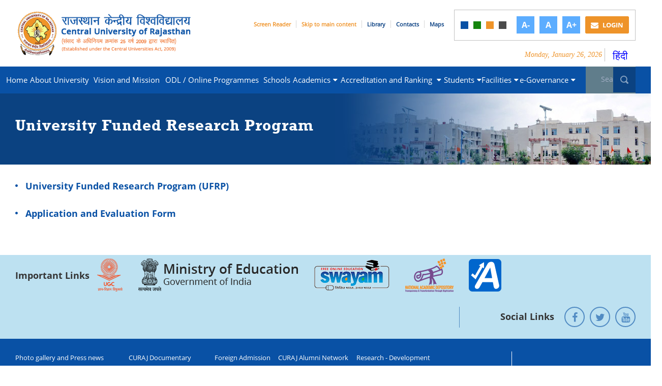

--- FILE ---
content_type: text/html; charset=utf-8
request_url: https://www.curaj.ac.in/university-funded-research-program-ufrp
body_size: 45636
content:
<!DOCTYPE html>
<!--[if IEMobile 7]><html class="iem7"  lang="en" dir="ltr"><![endif]-->
<!--[if lte IE 6]><html class="lt-ie9 lt-ie8 lt-ie7"  lang="en" dir="ltr"><![endif]-->
<!--[if (IE 7)&(!IEMobile)]><html class="lt-ie9 lt-ie8"  lang="en" dir="ltr"><![endif]-->
<!--[if IE 8]><html class="lt-ie9"  lang="en" dir="ltr"><![endif]-->
<!--[if (gte IE 9)|(gt IEMobile 7)]><!--><html  lang="en" dir="ltr" prefix="content: http://purl.org/rss/1.0/modules/content/ dc: http://purl.org/dc/terms/ foaf: http://xmlns.com/foaf/0.1/ og: http://ogp.me/ns# rdfs: http://www.w3.org/2000/01/rdf-schema# sioc: http://rdfs.org/sioc/ns# sioct: http://rdfs.org/sioc/types# skos: http://www.w3.org/2004/02/skos/core# xsd: http://www.w3.org/2001/XMLSchema#"><!--<![endif]-->

<head>
  <meta charset="utf-8" />
<meta name="Generator" content="Drupal 7 (http://drupal.org)" />
<link rel="canonical" href="/university-funded-research-program-ufrp" />
<link rel="shortlink" href="/node/92025" />
<link rel="shortcut icon" href="https://www.curaj.ac.in/sites/default/files/favicon.ico" type="image/vnd.microsoft.icon" />
  <title>University Funded Research Program | Central University of Rajasthan</title>
<meta name = "viewport" content = "width=device-width, initial-scale=1.0">
    <meta name="keywords" content="University Funded Research Program, CMF, Content Management Framework, cmf, cmf_modules, cmf_themes, cmf_core">
    <meta name="description" content="CMF Description, CMF build in 2015, cmf description.">
    <meta name="title" content="University Funded Research Program | Central University of Rajasthan">
    <meta name="lang" content="en">
      <meta name="MobileOptimized" content="width">
    <meta name="HandheldFriendly" content="true">
    <meta name="viewport" content="width=device-width">
    
  <style>
@import url("https://www.curaj.ac.in/modules/system/system.base.css?t9gfvq");
</style>
<style>
@import url("https://www.curaj.ac.in/sites/all/modules/contributed/jquery_update/replace/ui/themes/base/minified/jquery.ui.core.min.css?t9gfvq");
@import url("https://www.curaj.ac.in/sites/all/modules/contributed/jquery_update/replace/ui/themes/base/minified/jquery.ui.theme.min.css?t9gfvq");
@import url("https://www.curaj.ac.in/sites/all/modules/contributed/jquery_update/replace/ui/themes/base/minified/jquery.ui.button.min.css?t9gfvq");
@import url("https://www.curaj.ac.in/sites/all/modules/contributed/jquery_update/replace/ui/themes/base/minified/jquery.ui.resizable.min.css?t9gfvq");
@import url("https://www.curaj.ac.in/sites/all/modules/contributed/jquery_update/replace/ui/themes/base/minified/jquery.ui.dialog.min.css?t9gfvq");
</style>
<style media="screen">
@import url("https://www.curaj.ac.in/sites/all/modules/contributed/views_slideshow/views_slideshow.css?t9gfvq");
</style>
<style>
@import url("https://www.curaj.ac.in/sites/all/modules/contributed/calendar/css/calendar_multiday.css?t9gfvq");
@import url("https://www.curaj.ac.in/modules/comment/comment.css?t9gfvq");
@import url("https://www.curaj.ac.in/sites/all/modules/contributed/date/date_api/date.css?t9gfvq");
@import url("https://www.curaj.ac.in/sites/all/modules/contributed/date/date_popup/themes/datepicker.1.7.css?t9gfvq");
@import url("https://www.curaj.ac.in/modules/field/theme/field.css?t9gfvq");
@import url("https://www.curaj.ac.in/sites/all/modules/contributed/logintoboggan/logintoboggan.css?t9gfvq");
@import url("https://www.curaj.ac.in/modules/node/node.css?t9gfvq");
@import url("https://www.curaj.ac.in/sites/all/modules/customs/reset_pass/reset_pass.css?t9gfvq");
@import url("https://www.curaj.ac.in/modules/search/search.css?t9gfvq");
@import url("https://www.curaj.ac.in/modules/user/user.css?t9gfvq");
@import url("https://www.curaj.ac.in/sites/all/modules/contributed/views/css/views.css?t9gfvq");
@import url("https://www.curaj.ac.in/sites/all/modules/contributed/youtube/css/youtube.css?t9gfvq");
@import url("https://www.curaj.ac.in/sites/all/modules/contributed/ckeditor/css/ckeditor.css?t9gfvq");
</style>
<style>
@import url("https://www.curaj.ac.in/sites/all/modules/cmf/cmf_content/assets/css/base.css?t9gfvq");
@import url("https://www.curaj.ac.in/sites/all/modules/cmf/cmf_content/assets/css/font.css?t9gfvq");
@import url("https://www.curaj.ac.in/sites/all/modules/cmf/cmf_content/assets/css/base-responsive.css?t9gfvq");
@import url("https://www.curaj.ac.in/sites/all/modules/cmf/cmf_content/assets/css/font-awesome.min.css?t9gfvq");
@import url("https://www.curaj.ac.in/sites/all/modules/cmf/content_statistic/css/content_statistic.css?t9gfvq");
@import url("https://www.curaj.ac.in/sites/all/modules/contributed/ctools/css/ctools.css?t9gfvq");
@import url("https://www.curaj.ac.in/sites/all/modules/contributed/event_calendar/event_popup/css/event_popup.css?t9gfvq");
@import url("https://www.curaj.ac.in/sites/all/modules/contributed/lightbox2/css/lightbox.css?t9gfvq");
@import url("https://www.curaj.ac.in/sites/all/modules/contributed/panels/css/panels.css?t9gfvq");
@import url("https://www.curaj.ac.in/sites/all/modules/contributed/video/css/video.css?t9gfvq");
@import url("https://www.curaj.ac.in/sites/all/modules/contributed/panels/plugins/layouts/onecol/onecol.css?t9gfvq");
@import url("https://www.curaj.ac.in/sites/all/modules/contributed/views_slideshow/views_slideshow_controls_text.css?t9gfvq");
@import url("https://www.curaj.ac.in/sites/all/modules/contributed/flexslider/assets/css/flexslider_img.css?t9gfvq");
@import url("https://www.curaj.ac.in/sites/all/libraries/flexslider/flexslider.css?t9gfvq");
@import url("https://www.curaj.ac.in/sites/all/modules/contributed/styleswitcher/styleswitcher.overlay.css?t9gfvq");
</style>
<style>
@import url("https://www.curaj.ac.in/sites/all/themes/cmf/css/jquery.smartmarquee.css?t9gfvq");
@import url("https://www.curaj.ac.in/sites/all/themes/cmf/css/site.css?t9gfvq");
@import url("https://www.curaj.ac.in/sites/all/themes/cmf/css/site-responsive.css?t9gfvq");
@import url("https://www.curaj.ac.in/sites/all/themes/cmf/css/style.css?t9gfvq");
@import url("https://www.curaj.ac.in/sites/all/themes/cmf/css/print.css?t9gfvq");
</style>
<link type="text/css" rel="stylesheet" href="https://www.curaj.ac.in/styleswitcher/css/cmf?t9gfvq" media="all" id="styleswitcher-css" />
  <script src="https://www.curaj.ac.in/sites/default/files/js/js_b3CE8FGnsqqQIkfcKCuPN4xwA2qS2ziveSO6I2YYajM.js"></script>
<script src="https://www.curaj.ac.in/sites/default/files/js/js_i2pbS4C0VEt0-KfCdMWvpiYJAFzg-CfK7vbrVb5R--4.js"></script>
<script src="https://www.curaj.ac.in/sites/default/files/js/js_R9UbiVw2xuTUI0GZoaqMDOdX0lrZtgX-ono8RVOUEVc.js"></script>
<script>
		var _paq = _paq || [];
		_paq.push(["trackPageView"]);
		_paq.push(["enableLinkTracking"]);
		(function() {
			var u="http://analytics.wrc.nic.in/cmfanalytics/";
			_paq.push(["setTrackerUrl", u+"analytics"]);
			var d=document, g=d.createElement("script"), s=d.getElementsByTagName("script")[0];
			g.type="text/javascript"; g.async=true; g.defer=true; g.src=u+"js/piwik.js"; s.parentNode.insertBefore(g,s);
		}
	)();</script>
<script>var base_url ="https://www.curaj.ac.in"; var themePath = "sites/all/themes/cmf"; var modulePath = "sites/all/modules/cmf/cmf_content";</script>
<script src="https://www.curaj.ac.in/sites/default/files/js/js_36WZtklt9aspkdl8aSO0bCAJpofaIyxKRFUSLS7vtLs.js"></script>
<script>jQuery(document).ready(function($) { 
    $.expr[':'].regex = function(elem, index, match) {
            var matchParams = match[3].split(','),
            validLabels = /^(data|css):/,
            attr = {
                method: matchParams[0].match(validLabels) ? 
                matchParams[0].split(':')[0] : 'attr',
                property: matchParams.shift().replace(validLabels,'')
            },
            regexFlags = 'ig',
            regex = new RegExp(matchParams.join('').replace(/^\s+|\s+$/g,''), regexFlags);
            return regex.test(jQuery(elem)[attr.method](attr.property));
        }
    });</script>
<script src="https://www.curaj.ac.in/sites/default/files/js/js_wKUp54nxrg_dHlDTs52gb2Kjj12PyUg1IzE1pIzqsH4.js"></script>
<script src="https://www.curaj.ac.in/sites/default/files/js/js_wxMjTpRZEqlpj7wyOGJUuo3h7s_ETayzLBmwDeCjHGQ.js"></script>
<script>jQuery.extend(Drupal.settings, {"basePath":"\/","pathPrefix":"","ajaxPageState":{"theme":"cmf","theme_token":"ItiVN_f5wFZXZ0b0ppCYYCHcYG-r8RZdFfqYSKPwIjk","js":{"sites\/all\/modules\/contributed\/jquery_update\/replace\/jquery\/1.10\/jquery.min.js":1,"misc\/jquery-extend-3.4.0.js":1,"misc\/jquery.once.js":1,"misc\/drupal.js":1,"sites\/all\/modules\/contributed\/jquery_update\/replace\/ui\/ui\/minified\/jquery.ui.core.min.js":1,"sites\/all\/modules\/contributed\/jquery_update\/replace\/ui\/ui\/minified\/jquery.ui.widget.min.js":1,"sites\/all\/modules\/contributed\/jquery_update\/replace\/ui\/ui\/minified\/jquery.ui.button.min.js":1,"sites\/all\/modules\/contributed\/jquery_update\/replace\/ui\/ui\/minified\/jquery.ui.mouse.min.js":1,"sites\/all\/modules\/contributed\/jquery_update\/replace\/ui\/ui\/minified\/jquery.ui.draggable.min.js":1,"sites\/all\/modules\/contributed\/jquery_update\/replace\/ui\/ui\/minified\/jquery.ui.position.min.js":1,"sites\/all\/modules\/contributed\/jquery_update\/replace\/ui\/ui\/minified\/jquery.ui.resizable.min.js":1,"sites\/all\/modules\/contributed\/jquery_update\/replace\/ui\/ui\/minified\/jquery.ui.dialog.min.js":1,"sites\/all\/modules\/contributed\/views_slideshow\/js\/views_slideshow.js":1,"sites\/all\/modules\/contributed\/jquery_update\/replace\/ui\/external\/jquery.cookie.js":1,"sites\/all\/modules\/contributed\/admin_menu\/admin_devel\/admin_devel.js":1,"0":1,"1":1,"sites\/all\/modules\/cmf\/cmf_content\/assets\/js\/font-size.js":1,"sites\/all\/modules\/cmf\/cmf_content\/assets\/js\/framework.js":1,"sites\/all\/modules\/cmf\/cmf_content\/assets\/js\/swithcer.js":1,"sites\/all\/modules\/contributed\/event_calendar\/event_popup\/js\/event_popup.js":1,"sites\/all\/modules\/contributed\/event_calendar\/event_popup\/js\/event_popup_validate.js":1,"2":1,"sites\/all\/modules\/cmf\/guidelines\/js\/script.js":1,"sites\/all\/modules\/contributed\/lightbox2\/js\/lightbox.js":1,"sites\/all\/modules\/contributed\/video\/js\/video.js":1,"sites\/all\/libraries\/flexslider\/jquery.flexslider-min.js":1,"sites\/all\/modules\/contributed\/flexslider_views_slideshow\/js\/flexslider_views_slideshow.js":1,"sites\/all\/modules\/contributed\/styleswitcher\/styleswitcher.js":1,"sites\/all\/themes\/cmf\/js\/jquery.flexslider.js":1,"sites\/all\/themes\/cmf\/js\/custom.js":1,"sites\/all\/themes\/cmf\/js\/jquery.marquee.js":1},"css":{"modules\/system\/system.base.css":1,"modules\/system\/system.menus.css":1,"modules\/system\/system.messages.css":1,"modules\/system\/system.theme.css":1,"misc\/ui\/jquery.ui.core.css":1,"misc\/ui\/jquery.ui.theme.css":1,"misc\/ui\/jquery.ui.button.css":1,"misc\/ui\/jquery.ui.resizable.css":1,"misc\/ui\/jquery.ui.dialog.css":1,"sites\/all\/modules\/contributed\/views_slideshow\/views_slideshow.css":1,"sites\/all\/modules\/contributed\/calendar\/css\/calendar_multiday.css":1,"modules\/comment\/comment.css":1,"sites\/all\/modules\/contributed\/date\/date_api\/date.css":1,"sites\/all\/modules\/contributed\/date\/date_popup\/themes\/datepicker.1.7.css":1,"modules\/field\/theme\/field.css":1,"sites\/all\/modules\/contributed\/logintoboggan\/logintoboggan.css":1,"modules\/node\/node.css":1,"sites\/all\/modules\/customs\/reset_pass\/reset_pass.css":1,"modules\/search\/search.css":1,"modules\/user\/user.css":1,"sites\/all\/modules\/contributed\/views\/css\/views.css":1,"sites\/all\/modules\/contributed\/youtube\/css\/youtube.css":1,"sites\/all\/modules\/contributed\/ckeditor\/css\/ckeditor.css":1,"sites\/all\/modules\/cmf\/cmf_content\/assets\/css\/base.css":1,"sites\/all\/modules\/cmf\/cmf_content\/assets\/css\/font.css":1,"sites\/all\/modules\/cmf\/cmf_content\/assets\/css\/flexslider.css":1,"sites\/all\/modules\/cmf\/cmf_content\/assets\/css\/base-responsive.css":1,"sites\/all\/modules\/cmf\/cmf_content\/assets\/css\/font-awesome.min.css":1,"sites\/all\/modules\/cmf\/content_statistic\/css\/content_statistic.css":1,"sites\/all\/modules\/contributed\/ctools\/css\/ctools.css":1,"sites\/all\/modules\/contributed\/event_calendar\/event_popup\/css\/event_popup.css":1,"sites\/all\/modules\/contributed\/lightbox2\/css\/lightbox.css":1,"sites\/all\/modules\/contributed\/panels\/css\/panels.css":1,"sites\/all\/modules\/contributed\/video\/css\/video.css":1,"sites\/all\/modules\/contributed\/panels\/plugins\/layouts\/onecol\/onecol.css":1,"sites\/all\/modules\/contributed\/views_slideshow\/views_slideshow_controls_text.css":1,"sites\/all\/modules\/contributed\/flexslider\/assets\/css\/flexslider_img.css":1,"sites\/all\/libraries\/flexslider\/flexslider.css":1,"sites\/all\/modules\/contributed\/styleswitcher\/styleswitcher.overlay.css":1,"sites\/all\/themes\/cmf\/system.menus.css":1,"sites\/all\/themes\/cmf\/system.messages.css":1,"sites\/all\/themes\/cmf\/system.theme.css":1,"sites\/all\/themes\/cmf\/css\/jquery.smartmarquee.css":1,"sites\/all\/themes\/cmf\/css\/site.css":1,"sites\/all\/themes\/cmf\/css\/site-responsive.css":1,"sites\/all\/themes\/cmf\/css\/style.css":1,"sites\/all\/themes\/cmf\/css\/print.css":1,"https:\/\/www.curaj.ac.in\/styleswitcher\/css\/cmf":1}},"event_popup":{"classes":"","defaults":"width:300;height:auto;position:[center,60]","selector":"content","content_type":"event_calendar","op":false},"lightbox2":{"rtl":"0","file_path":"\/(\\w\\w\/)public:\/","default_image":"\/sites\/all\/modules\/contributed\/lightbox2\/images\/brokenimage.jpg","border_size":10,"font_color":"000","box_color":"fff","top_position":"","overlay_opacity":"0.8","overlay_color":"000","disable_close_click":true,"resize_sequence":0,"resize_speed":400,"fade_in_speed":400,"slide_down_speed":600,"use_alt_layout":false,"disable_resize":false,"disable_zoom":false,"force_show_nav":false,"show_caption":true,"loop_items":false,"node_link_text":"View Image Details","node_link_target":false,"image_count":"Image !current of !total","video_count":"Video !current of !total","page_count":"Page !current of !total","lite_press_x_close":"press \u003Ca href=\u0022#\u0022 onclick=\u0022hideLightbox(); return FALSE;\u0022\u003E\u003Ckbd\u003Ex\u003C\/kbd\u003E\u003C\/a\u003E to close","download_link_text":"","enable_login":false,"enable_contact":false,"keys_close":"c x 27","keys_previous":"p 37","keys_next":"n 39","keys_zoom":"z","keys_play_pause":"32","display_image_size":"original","image_node_sizes":"()","trigger_lightbox_classes":"","trigger_lightbox_group_classes":"","trigger_slideshow_classes":"","trigger_lightframe_classes":"","trigger_lightframe_group_classes":"","custom_class_handler":0,"custom_trigger_classes":"","disable_for_gallery_lists":0,"disable_for_acidfree_gallery_lists":true,"enable_acidfree_videos":true,"slideshow_interval":5000,"slideshow_automatic_start":true,"slideshow_automatic_exit":true,"show_play_pause":true,"pause_on_next_click":false,"pause_on_previous_click":true,"loop_slides":false,"iframe_width":600,"iframe_height":400,"iframe_border":1,"enable_video":false,"useragent":"Mozilla\/5.0 (Macintosh; Intel Mac OS X 10_15_7) AppleWebKit\/537.36 (KHTML, like Gecko) Chrome\/131.0.0.0 Safari\/537.36; ClaudeBot\/1.0; +claudebot@anthropic.com)"},"viewsSlideshow":{"home_flexslider-block":{"methods":{"goToSlide":["viewsSlideshowPager","viewsSlideshowSlideCounter"],"nextSlide":["viewsSlideshowPager","viewsSlideshowSlideCounter","flexsliderViewsSlideshow"],"pause":["viewsSlideshowControls","flexsliderViewsSlideshow"],"play":["viewsSlideshowControls","flexsliderViewsSlideshow"],"previousSlide":["viewsSlideshowPager","viewsSlideshowSlideCounter","flexsliderViewsSlideshow"],"transitionBegin":["viewsSlideshowPager","viewsSlideshowSlideCounter"],"transitionEnd":[]},"paused":0}},"viewsSlideshowControls":{"home_flexslider-block":{"bottom":{"type":"viewsSlideshowControlsText"}}},"flexslider_views_slideshow":{"#flexslider_views_slideshow_main_home_flexslider-block":{"num_divs":10,"id_prefix":"#flexslider_views_slideshow_main_","vss_id":"home_flexslider-block","namespace":"flex-","selector":".slides \u003E li","easing":"swing","direction":"horizontal","reverse":false,"smoothHeight":false,"startAt":0,"animationSpeed":600,"initDelay":0,"useCSS":true,"touch":true,"video":false,"keyboard":true,"multipleKeyboard":false,"mousewheel":0,"controlsContainer":".flex-control-nav-container","sync":"","asNavFor":"","itemWidth":0,"itemMargin":0,"minItems":0,"maxItems":0,"move":0,"animation":"slide","slideshow":true,"slideshowSpeed":6000,"directionNav":false,"controlNav":false,"prevText":"Previous","nextText":"Next","pausePlay":false,"pauseText":"Pause","playText":"Play","randomize":false,"thumbCaptions":false,"thumbCaptionsBoth":false,"animationLoop":true,"pauseOnAction":true,"pauseOnHover":false,"manualControls":""}},"styleSwitcher":{"styles":{"custom\/default":{"name":"custom\/default","label":"Default","path":"https:\/\/www.curaj.ac.in\/styleswitcher\/css\/cmf","weight":"-2","status":true,"is_default":true,"_i":0,"theme":"cmf"},"custom\/blue":{"label":"Blue","name":"custom\/blue","path":"https:\/\/www.curaj.ac.in\/sites\/all\/themes\/cmf\/css\/alternate_css\/blue.css","weight":"-1","status":true,"is_default":false,"_i":1,"theme":"cmf"},"custom\/green":{"label":"Green","name":"custom\/green","path":"https:\/\/www.curaj.ac.in\/sites\/all\/themes\/cmf\/css\/alternate_css\/green.css","weight":"0","status":true,"is_default":false,"_i":4,"theme":"cmf"},"custom\/orange":{"label":"Orange","name":"custom\/orange","path":"https:\/\/www.curaj.ac.in\/sites\/all\/themes\/cmf\/css\/alternate_css\/orange.css","weight":"1","status":true,"is_default":false,"_i":3,"theme":"cmf"},"custom\/purple":{"label":"Purple","name":"custom\/purple","path":"https:\/\/www.curaj.ac.in\/sites\/all\/themes\/cmf\/css\/alternate_css\/purple.css","weight":"2","status":true,"is_default":false,"_i":2,"theme":"cmf"}},"default":"custom\/default","enableOverlay":0,"cookieExpire":31536000,"theme":"cmf"},"urlIsAjaxTrusted":{"\/university-funded-research-program-ufrp":true}});</script>
      <!--[if lt IE 9]>
    <script src="/sites/all/themes/zen/js/html5-respond.js"></script>
    <![endif]-->
    <script type="text/javascript">
        var fontSize = "100";
  </script>
  <noscript>
  <link href="/sites/all/themes/zen/css/no-js.css" type="text/css" rel="stylesheet">
</noscript>

<script type="text/javascript" src="/sites/all/themes/cmf/js/owl.carousel.min.js"></script>

 <script type="text/javascript">
			jQuery(document).ready(function() 
			{
				jQuery('.owl-carousel').owlCarousel({
					loop:true,
					margin:10,
					autoplay:true,
					autoplayTimeout:1000,
					autoplayHoverPause: true,
					nav:true,
					responsive:{
						0:{
							items:1
						},
						600:{
							items:3
						},
						1200:{
							items:4
						}
					}
				})
				
				
				
				
//				====================main nav start========================
				 /*	jQuery(".navbtn").click(function(){
					jQuery('.navbtn').removeClass('nav_active');
					jQuery(this).addClass('nav_active');		
					});
			
					jQuery(".navbtn-sec").hover(function(){
					jQuery('.navbtn-sec').removeClass('nav_active-sec');
					jQuery(this).addClass('nav_active-sec');		
					});
					jQuery(".nav-btn").hover(function(){
					jQuery('.nav-btn').removeClass('nav-btn-active');
					jQuery(this).addClass('nav-btn-active');		
					});
					jQuery(".loan_navbtn-sec").hover(function(){		
					jQuery('.loan_navbtn-sec').removeClass('loan_nav_active-sec');
					jQuery(this).addClass('loan_nav_active-sec');		
					});*/

//              ====================main nav over==========================
				
				
			});
		</script>
        <style>
		body{margin-top:-20px;}
		
		</style>
</head>
<body class="html not-front not-logged-in no-sidebars page-node page-node- page-node-92025 node-type-page i18n-en section-university-funded-research-program-ufrp page-panels role-anonymous-user" >
    <header>

<link type="text/css" rel="stylesheet" href="https://www.curaj.ac.in/sites/all/themes/cmf/css/owl.carousel.css" />

<!--========================gallery page css and js======================-->

<script type="text/javascript" src="https://www.curaj.ac.in/sites/all/themes/cmf/js/jquery.lightbox-0.5.js"></script>
	<link rel="stylesheet" type="text/css" href="https://www.curaj.ac.in/sites/all/themes/cmf/css/jquery.lightbox-0.5.css" media="screen" />
	<script type="text/javascript">

    jQuery(function() {

        jQuery('#gallery a').lightBox();

    });

</script>





<!--========================gallery page css and js======================-->
      <!--Top-Header Section end-->
 <section class="wrapper header-wrapper">
  <div class="fullwidth headertop inner-gap">
	<div class="container">
		<div class="logo">
        <div class="mobicon"><span class="fa fa-bars"></span></div>
		  			<a href="/" title="Home" rel="home"  id="logo">
			   <img class="" src="https://www.curaj.ac.in/sites/default/files/curaj-logo.png" alt="Central University of Rajasthan" >
			</a>
		  		</div>
        <!-- <div class="logo2"><img class="logo_2" src="/sites/all/themes/cmf/images/gandhiji.png"></div>-->
        <div class="headertoprgt">
        	<ul class="headergtnav">
                    
    			  <li class="disab" ><a href="https://www.curaj.ac.in/screen-reader" class="toplinkext">Screen Reader</a></li>
			  <li class="disab"><a href="#headernav"  class="toplinkext">Skip to main content </a></li>
			  <li><a href="https://www.curaj.ac.in/library" class="toplinkext">Library</a></li>
			  <li><a href="https://www.curaj.ac.in/contacts"  class="toplinkext">Contacts</a></li>
			  <li class="maps"><a href="https://www.curaj.ac.in/maps"  class="toplinkext">Maps</a></li>
			
                <li class="navbx">
				  <div class="region region-style-switcher">
    <div id="block-styleswitcher-styleswitcher" class="block block-styleswitcher first last odd">

      
  <div class="item-list"><ul><li class="first"><a href="/styleswitcher/switch/cmf/custom/default?destination=node/92025" class="style-switcher custom-style style-default" data-rel="custom/default" rel="nofollow">Default</a></li>
<li><a href="/styleswitcher/switch/cmf/custom/blue?destination=node/92025" class="style-switcher custom-style style-blue" data-rel="custom/blue" rel="nofollow">Blue</a></li>
<li><a href="/styleswitcher/switch/cmf/custom/green?destination=node/92025" class="style-switcher custom-style style-green" data-rel="custom/green" rel="nofollow">Green</a></li>
<li><a href="/styleswitcher/switch/cmf/custom/orange?destination=node/92025" class="style-switcher custom-style style-orange" data-rel="custom/orange" rel="nofollow">Orange</a></li>
<li class="last"><a href="/styleswitcher/switch/cmf/custom/purple?destination=node/92025" class="style-switcher custom-style style-purple" data-rel="custom/purple" rel="nofollow">Purple</a></li>
</ul></div>
</div>
  </div>
                    <ul class="fontsize">
                    <li><a class="decrease" href="javascript:void(0)" title="Increase font size" >A-</a></li>
                    <li><a class="reset" href="javascript:void(0)" title="Decrease font size">A</a></li>
                    <li><a class="increase" href="javascript:void(0)" title="Increase font size">A+</a></li>
                    </ul>
                    						<a href="https://www.curaj.ac.in/user/login" class="yellowlogin"><i class="fa fa-envelope" aria-hidden="true"></i> Login</a>
					                                        
                </li>		
            </ul>
            <ul class="herergtbtm">
            <li class="date">Monday, January 26, 2026</li>
            				<li><a href="https://www.curaj.ac.in/hi"  class="translate">हिंदी</a></li>
			            </ul>
        </div>
	
	</div>
</div>
</section>
<!--=======================headertop over headernav start========================-->
<section class="wrapper banner-wrapper" >
<div class="fullwidth headertop">


    <div class="bluestrip">
    <div class="container ">
    	<div class="headernav" id="headernav">
		      <div class="region region-main-menu">
    <div id="block-menu-block-9" class="block block-menu-block first last odd" role="navigation">

      
  <div class="menu-block-wrapper menu-block-9 menu-name-main-menu parent-mlid-0 menu-level-1">
  <ul class="menu"><li class="menu__item is-leaf first leaf menu-mlid-218"><a href="/" class="menu__link">Home</a></li>
<li class="menu__item is-leaf leaf menu-mlid-5755"><a href="/about-university-0" class="menu__link">About University</a></li>
<li class="menu__item is-leaf leaf menu-mlid-8794"><a href="/vision-and-mission" class="menu__link">Vision and Mission</a></li>
<li class="menu__item is-leaf leaf menu-mlid-8798"><a href="/acts/centre-distance-and-online-education-cdoe" class="menu__link">ODL / Online Programmes</a></li>
<li class="menu__item is-leaf leaf menu-mlid-5758"><a href="/schools" class="menu__link">Schools</a></li>
<li class="menu__item is-expanded expanded menu-mlid-3999"><a class="menu__link nolink">Academics</a><ul class="menu"><li class="menu__item is-leaf first leaf menu-mlid-2629"><a href="/academics/academic-calendar" class="menu__link">Academic Calendar</a></li>
<li class="menu__item is-leaf leaf menu-mlid-5960"><a href="/academic-program" class="menu__link">Academic Programs</a></li>
<li class="menu__item is-leaf leaf menu-mlid-949"><a href="/academics/fee-structures" class="menu__link">Fee Structure</a></li>
<li class="menu__item is-leaf last leaf menu-mlid-5962"><a href="/group/list-holidays" class="menu__link">List of Holidays</a></li>
</ul></li>
<li class="menu__item is-expanded expanded menu-mlid-8795"><a class="menu__link nolink">Accreditation and Ranking </a><ul class="menu"><li class="menu__item is-expanded first expanded menu-mlid-8796"><a class="menu__link nolink">NAAC</a><ul class="menu"><li class="menu__item is-leaf first leaf menu-mlid-8884"><a href="/group/iqac-naac" class="menu__link">NAAC First Cycle</a></li>
<li class="menu__item is-leaf leaf menu-mlid-8989"><a href="/acts/naac-second-cycle" class="menu__link">NAAC Second Cycle</a></li>
<li class="menu__item is-leaf last leaf menu-mlid-27675"><a href="https://www.curaj.ac.in/acts/naac-third-cycle" class="menu__link">NAAC Third Cycle</a></li>
</ul></li>
<li class="menu__item is-leaf leaf menu-mlid-8797"><a href="/group/nirf-2018" class="menu__link">NIRF</a></li>
<li class="menu__item is-leaf last leaf menu-mlid-113537"><a href="http://www.curaj.ac.in/qs-asia-university-rankings" class="menu__link">QS Rankings</a></li>
</ul></li>
<li class="menu__item is-expanded expanded menu-mlid-948"><a class="menu__link nolink">Students</a><ul class="menu"><li class="menu__item is-leaf first leaf menu-mlid-1508"><a href="/admissions" class="menu__link">Admission</a></li>
<li class="menu__item is-leaf leaf menu-mlid-5820"><a href="/hosteldetails/curaj-hostels" class="menu__link">Hostel</a></li>
<li class="menu__item is-leaf leaf menu-mlid-3988"><a href="/acts/scholarships" class="menu__link">Scholarships</a></li>
<li class="menu__item is-leaf leaf menu-mlid-6987"><a href="/downloads" class="menu__link">Downloads</a></li>
<li class="menu__item is-leaf leaf menu-mlid-8996"><a href="https://curaj.samarth.edu.in/index.php/site/login" class="menu__link">Samarth Student Portal</a></li>
<li class="menu__item is-leaf leaf menu-mlid-6084"><a href="/acts/online-fees-deposit" class="menu__link">Online Fees Deposit</a></li>
<li class="menu__item is-leaf last leaf menu-mlid-8608"><a href="https://www.curaj-erp.in/welcome/" class="menu__link">No Dues Form</a></li>
</ul></li>
<li class="menu__item is-expanded expanded menu-mlid-1585"><a class="menu__link nolink">Facilities</a><ul class="menu"><li class="menu__item is-leaf first leaf menu-mlid-5964"><a href="/library" class="menu__link">Central Library</a></li>
<li class="menu__item is-leaf leaf menu-mlid-5971"><a href="/group/health-care-services-curaj" class="menu__link">Health Care</a></li>
<li class="menu__item is-leaf leaf menu-mlid-5761"><a href="/acts/sports" class="menu__link">Sports</a></li>
<li class="menu__item is-leaf leaf menu-mlid-5415"><a href="/acts/placement-cell" class="menu__link">Placement Cell</a></li>
<li class="menu__item is-leaf leaf menu-mlid-7896"><a href="/acts/cultural-committee" class="menu__link">Cultural Committee</a></li>
<li class="menu__item is-leaf last leaf menu-mlid-8617"><a href="/acts/central-instrumentation-facility" class="menu__link">Central Instrumentation Facility</a></li>
</ul></li>
<li class="menu__item is-expanded last expanded menu-mlid-54767"><a class="menu__link nolink">e-Governance</a><ul class="menu"><li class="menu__item is-leaf first leaf menu-mlid-54768"><a href="https://curaj.samarth.ac.in/index.php/site/login" class="menu__link">Samarth </a></li>
<li class="menu__item is-leaf last leaf menu-mlid-54766"><a href="https://eoffice.curaj.ac.in/" class="menu__link">eOffice Portal</a></li>
</ul></li>
</ul></div>

</div>
  </div>
        </div>
        <div class="headersrch">
           <form action="/university-funded-research-program-ufrp" method="post" id="search-block-form" accept-charset="UTF-8"><div><div class="container-inline">
      <h2 class="element-invisible">Search form</h2>
    <div class="form-item form-type-textfield form-item-search-block-form">
  <label class="element-invisible" for="edit-search-block-form--2">Search </label>
 <input title="Enter the terms you wish to search for." type="text" id="edit-search-block-form--2" name="search_block_form" value="" size="15" maxlength="128" class="form-text" />
</div>
<div class="form-actions form-wrapper" id="edit-actions"><input type="submit" id="edit-submit" name="op" value="Search" class="form-submit" /></div><input type="hidden" name="form_build_id" value="form-W-GE-SHj8e8FDalWTGZX8eNypq3rPIYKtmj71hXb7ik" />
<input type="hidden" name="form_id" value="search_block_form" />
</div>
</div></form>        </div>
</div>
</div>
</div>
</div>

</section>
</header>
<script type="text/javascript">
    jQuery(document).ready(function(){
		
		jQuery('.submenu').click(function(e) {
            if(jQuery(this).hasClass('active'))
			{
				jQuery(this).removeClass('active');
			}
			else
			{
				jQuery('.submenu').removeClass('active');
				jQuery(this).addClass('active');
			}
        });
		
		
		jQuery('.lbryleftpnl ul li a.lftlevel1').click(function(e) {
			if(jQuery(this).hasClass('active'))
			{
				jQuery(this).removeClass('active');
			}
			else
			{
			   jQuery('.lftlevel1').removeClass('active');
			   jQuery(this).addClass('active');
			}
		});
		
		jQuery('.main_title').click(function(e) {
			if(jQuery(this).hasClass('active'))
			{
				jQuery(this).removeClass('active');
				jQuery(this).next('listdata').slideUp();
			}
			else
			{
			   jQuery('.main_title').removeClass('active');
			//   jQuery('listdata').slideUp();
			 //  jQuery('listdata').slideToggle();
			   jQuery(this).addClass('active');
			   jQuery(this).next('listdata').slideDown();
			}
		});


	//		jQuery(".item-grid > ul  > li > ul > li:nth-child(1)").prepend('<span class="listclosebtn">X</span>');

			var wdth1 = jQuery(window).width();
            		if (wdth1 >= 0 && wdth1 <= 768)
			{		
			jQuery(".item-grid > ul > li").on("click", function(){
			jQuery(this).children('ul').css("display", "block");
			});
			jQuery('.listclosebtn').on('click', function(){
	//		jQuery('.item-grid > li > ul').css("display", "none");
			jQuery(this).parent('li').parent('ul').css("display", "none");
	//		var htm2 = jQuery(this).parent('li').parent('ul').html();
	//		console.log(htm2);
			});
			}
			
       
			
		
      //jQuery('.bxslider').bxSlider({
		//  auto: true,
		  //speed: 100,
		  //pager: false,
		  //autoControls: false
		  //});
		  
		  //prfile page tabbing start
		  
		   jQuery(".dprtmnttab li").click(function(e) {
            var tabattr = jQuery(this).attr("data-tab");
			jQuery(".dprtmnttab li,.dprtmnttbcntnt").removeClass("active");
			jQuery(this).addClass("active");
			jQuery("#"+tabattr).addClass("active");
        	});
			//  profile page tabbing over

			


		
    });
  </script>

<!--<div class="fullwidth departments inner-bluestrip">
	<div class="container">
				  <h1 id="skipCont" class="heading">University Funded Research Program</h1>
			</div>
</div>-->
<div class="departmentbnnrbx">
<section class="wrapper">
    <div class="dprtmntbnnr innrbnnrcntnt">
        <div class="container">
				                  <h1 id="skipCont" class="heading">University Funded Research Program</h1>
                        </div>
    </div>
    <!--<div class="dprtmntbnnr1 innrbnnrcntnt">
        <div class="container">
				                  <h1 id="skipCont" class="heading"><img src="https://www.curaj.ac.in/sites/all/themes/cmf/images/education-circle.png" alt="Department Education" />University Funded Research Program</h1>
                        </div>
    </div>-->
   <!-- <div class="dprtmntbnnr innrbnnrcntnt">
        <div class="container">
				                  <h1 id="skipCont" class="heading"><img src="https://www.curaj.ac.in/sites/all/themes/cmf/images/chemistry-circle.png" alt="Department" />University Funded Research Program</h1>
                        </div>
    </div>-->
</section>
</div>

<section class="wrapper breadcrumb-wrapper">
	<div class="container breadcrumb-container">
			</div>
</section>

 <div  class="wrapper"></div>
  <section class="wrapper body-wrapper " id="fontSize" style="font-size: 100%;">
    <div class="bg-wrapper inner-body-wrapper">
      <div class="container body-container">
                    
<!--          ====================static left panel start==================-->
          
<!-- =====================static left panel over======================-->         
          <div id="content" class="" role="main">      
            <a id="main-content"></a>
                        
                                    		            
             <div id="right_content" class="right_content">
             <div class="innerpage">
                                    
            			<!-- Content-->
			 <div class="panel-display panel-1col clearfix" >   <div class="panel-panel panel-col">     <div><div class="panel-pane pane-views pane-page" >                <div class="view view-page view-id-page view-display-id-block view-dom-id-085ff928373c1586ba7648b98189002a">                      <div class="view-content">         <div class="views-row views-row-1 views-row-odd views-row-first views-row-last">     <ul>  	<li>  	<h2><strong><a href="/sites/default/files/2%20.University%20Funded%20Research%20Program.pdf" target="_BLANK" title="The pdf file Open in new window">University Funded Research Program (UFRP)</a></strong></h2>  	</li>  	<li>  	<h2><a href="/sites/default/files/2.1%20UFRP%20-%20Application%20and%20Evaluation%20Form.pdf" target="_BLANK" title="The pdf file Open in new window"><strong>Application and Evaluation Form</strong></a></h2>  	</li>  </ul>    </div>     </div>                   </div>      </div> </div>   </div> </div> 			<!--# Content-->
            
           
			
			            </div>
           </div>
            
          </div>

          <div id="navigation">
                      </div>

                </div>
    </div>
<div class="fullwidth footertop">
  <div class="container">
    <div class="region region-imp-links">
    <div id="block-block-9" class="block block-block first last odd">

      
  <ul class="importantnav"><li>
<h3>Important Links</h3>
</li>
<li><a href="https://www.ugc.ac.in/" target="_blank" title="University Grants Commission"><img alt="important logo" src="/sites/all/themes/cmf/images/important-links1.png" /></a></li>
<li><a href="http://mhrd.gov.in/" target="_blank" title="Ministry of Education"><img alt="important logo" src="/sites/all/themes/cmf/images/important-link2.png" /></a></li>
<li><a href="https://swayam.gov.in/" target="_blank" title="SWAYAM"><img alt="important logo" src="/sites/all/themes/cmf/images/importnat-link3.png" /></a></li>
<li><a href="http://www.nad.gov.in/" target="_blank" title="Natioanl Academy Depository"><img alt="important logo" src="/sites/all/themes/cmf/images/important-link4.png" /></a></li>
<li><a href="https://atoall.com/all.asp" target="_blank" title="Accessibility Web Tool Will Make You More Accessible for Users with Disabilities "><img alt="Accessibility Web Tool Will Make You More Accessible for Users with Disabilities" src="https://atoall.com/all/accessibility3.png" /></a></li>
</ul><ul class="socialnav"><li>
<h3>Social Links</h3>
</li>
<li><a title="Facebook" target="_blank" href="https://www.facebook.com/curajofficial" role="link"><i class="fa fa-facebook" aria-hidden="true"></i></a></li>
<li><a title="Twitter" target="_blank" href="https://twitter.com/curajasthan" role="link"><i class="fa fa-twitter" aria-hidden="true"></i></a></li>
<li><a title="Youtube" target="_blank" href="https://www.youtube.com/channel/UCP5Wuxa3sde1gZIMwNuhEsQ" role="link"><i class="fa fa-youtube" aria-hidden="true"></i></a></li>
</ul>
</div>
  </div>
  </div>
</div>  
<div class="fullwidth footermd">
	<div class="container">
		<div class="footermid">
            <div class="menulist_curaj footernav">
                 <ul class="menu"><li class="menu__item is-leaf first leaf"><a href="/photo-gallery-and-press-news" class="menu__link">Photo gallery and Press news</a></li>
<li class="menu__item is-leaf leaf"><a href="http://www.curaj.ac.in/sites/default/files/Final_Policy Plagiarism.pdf" class="menu__link">Academic Integrity</a></li>
<li class="menu__item is-leaf leaf"><a href="/annual-accounts-and-reports" class="menu__link">Annual Reports</a></li>
<li class="menu__item is-leaf leaf"><a href="/anti-ragging" class="menu__link">Anti Ragging</a></li>
<li class="menu__item is-leaf leaf"><a href="/acts/anti-sexual-harassment-cell" class="menu__link">Anti Sexual Harassment Cell (SPARSH)</a></li>
<li class="menu__item is-leaf last leaf"><a href="/youtubevidoes/academic-bank-credits-abc-program" class="menu__link">Academic Bank of Credits (ABC)</a></li>
</ul> <ul class="menu"><li class="menu__item is-leaf first leaf"><a href="http://www.curaj.ac.in/documentary" class="menu__link">CURAJ Documentary</a></li>
<li class="menu__item is-leaf leaf"><a href="/downloads" class="menu__link">Downloads</a></li>
<li class="menu__item is-leaf leaf"><a href="/acts/aicte" class="menu__link">AICTE</a></li>
<li class="menu__item is-leaf leaf"><a href="/innovation-and-start-policy" class="menu__link">Innovation and Start-up</a></li>
<li class="menu__item is-leaf leaf"><a href="https://www.curaj.ac.in/endowment-fund" class="menu__link">CURAJ Endowment Fund</a></li>
<li class="menu__item is-leaf last leaf"><a href="http://www.curaj.ac.in/acts/equal-opportunity-cell" class="menu__link">Equal Opportunity Cell</a></li>
</ul> <ul class="menu"><li class="menu__item is-leaf first leaf"><a href="/group/foreign-admissions" class="menu__link">Foreign Admission</a></li>
<li class="menu__item is-leaf leaf"><a href="https://curaj.samarth.ac.in/index.php/pgportal/grievance-public/public" class="menu__link">Grievance</a></li>
<li class="menu__item is-leaf leaf"><a href="/group/internal-committees-university" class="menu__link">Internal Commitee</a></li>
<li class="menu__item is-leaf leaf"><a href="https://bandarsindari.kvs.ac.in/" class="menu__link">Kendriya Vidyalaya</a></li>
<li class="menu__item is-leaf last leaf"><a href="/ipr-guidelines" class="menu__link">IPR Guidelines</a></li>
</ul> <ul class="menu"><li class="menu__item is-leaf first leaf"><a href="https://www.almashines.com/curaj/invite/1/974/1927240" class="menu__link">CURAJ Alumni Network</a></li>
<li class="menu__item is-leaf leaf"><a href="/group/nirf-2018" class="menu__link">NIRF</a></li>
<li class="menu__item is-leaf leaf"><a href="/acts/nss-cell" class="menu__link">NSS Cell</a></li>
<li class="menu__item is-leaf leaf"><a href="/ordinance-roster" class="menu__link">Ordinance/Rules &amp; Regulations</a></li>
<li class="menu__item is-leaf leaf"><a href="/cu-chayan" class="menu__link">CU-Chayan</a></li>
<li class="menu__item is-leaf last leaf"><a href="https://www.curaj.ac.in/public-self-disclosure" class="menu__link">Public Self-Disclosure</a></li>
</ul> <ul class="menu"><li class="menu__item is-leaf first leaf"><a href="http://www.curaj.ac.in/node/91252" class="menu__link">Research - Development</a></li>
<li class="menu__item is-leaf leaf"><a href="/acts/rti" class="menu__link">RTI</a></li>
<li class="menu__item is-leaf leaf"><a href="/acts/sc-st-cell" class="menu__link">SC/ST Cell</a></li>
<li class="menu__item is-leaf leaf"><a href="/acts/obc-cell" class="menu__link">OBC Cell</a></li>
<li class="menu__item is-leaf leaf"><a href="https://www.abhilekh-patal.in/" class="menu__link">National Archives of India (NAI)</a></li>
<li class="menu__item is-leaf last leaf"><a href="/acts/dr-ambedkar-centre-excellence-dace" class="menu__link">Dr Ambedkar Centre of Excellence (DACE)</a></li>
</ul>            </div><div class="copydata_curaj">
                  <footer id="footer" class="region region-footer">
    <div id="block-block-7" class="block block-block copyright_details first odd">

      
  <div class="copyrighttxt" style="margin-top:40px;">
<ul>
	<li>Copyright © Central University of Rajasthan</li>
	<li><div class="view view-content-updated-date view-id-content_updated_date view-display-id-block view-dom-id-6bd4c4b65e80845b59b20ed9ef609143">
        
  
  
      <div class="view-content">
        <div class="views-row views-row-1 views-row-odd views-row-first views-row-last">
      
  <div class="views-field views-field-changed">        <span class="field-content">Last Updated On : <strong> 22/01/2026 </strong></span>  </div>  </div>
    </div>
  
  
  
  
  
  
</div></li>
</ul>
</div>
</div>
<div id="block-visitors-0" class="block block-visitors curajfooterdata last even">

      
  <div class="item-list"></div>
</div>
  </footer>
            </div>
        
    
        
		</div>

	</div>
            <div class="footerbrdr"></div>
</div>

  </section>
<a href="javascript:" id="return-to-top">
<i class="fa  fa-chevron-up"></i>

</a>
    <script>
  jQuery(document).ready(function(){
    jQuery('.form-item-search-block-form input').attr("placeholder","Search Website");
	  jQuery('#block-menu-block-9 ul').addClass('mainnavstrip');
	  jQuery('#block-menu-block-9 ul').find("li > ul").removeClass('mainnavstrip').addClass('innernav1');
      jQuery('#block-menu-block-9 ul').find("li > ul > li ul").removeClass('innernav1').addClass('innernav2');


	  jQuery('#block-menu-menu-library-menu ul').addClass('mainnavlbrstrip');
	  jQuery('#block-menu-menu-library-menu ul').find("li > ul").removeClass('mainnavlbrstrip').addClass('innernav1');
      jQuery('#block-menu-menu-library-menu ul').find("li > ul > li ul").removeClass('innernav1').addClass('innernav2');


	   jQuery('.mainnavlbrstrip li').has('ul').children('a').append('<strong class="fa fa-caret-down"></strong>');	
	  jQuery('.mainnavstrip > li').has('ul').children('a').append('<strong class="fa fa-caret-down"></strong>');
	  
	  jQuery('#block-menu-block-10 ul').addClass('mainnavstrip');
	  jQuery('#block-menu-block-10 ul').find("li > ul").removeClass('mainnavstrip').addClass('innernav1');
      jQuery('#block-menu-block-10 ul').find("li > ul > li ul").removeClass('innernav1').addClass('innernav2');
	  
	  
	  jQuery('#block-styleswitcher-styleswitcher ul').addClass('colorbx');
	  jQuery('#block-styleswitcher-styleswitcher ul li a.style-default').addClass('dflt_bx');
	  jQuery('#block-styleswitcher-styleswitcher ul li a.style-blue').addClass('drkblue');
	  jQuery('#block-styleswitcher-styleswitcher ul li a.style-green').addClass('greenbx');
	  jQuery('#block-styleswitcher-styleswitcher ul li a.style-orange').addClass('yellowbx');
	  jQuery('#block-styleswitcher-styleswitcher ul li a.style-purple').addClass('purplebx');
	  
	  jQuery('#block-styleswitcher-styleswitcher ul li a.style-default').empty();
	  jQuery('#block-styleswitcher-styleswitcher ul li a.style-blue').empty();
	  jQuery('#block-styleswitcher-styleswitcher ul li a.style-green').empty();
	  jQuery('#block-styleswitcher-styleswitcher ul li a.style-orange').empty();
	  jQuery('#block-styleswitcher-styleswitcher ul li a.style-purple').empty();
	  jQuery(".views-field-field-warden-email > .field-content").prepend("<i class='fa fa-envelope pr' aria-hidden='true'></i>");
	  jQuery(".views-field-field-warden-contact-number > .field-content").prepend("<i class='fa fa-phone pr' aria-hidden='true'></i>");	  
      jQuery(".drkblue").click(function(){
        jQuery("body").addClass("blue-theme");
      });
	  jQuery(".greenbx").click(function(){
        jQuery("body").addClass("green-theme");
      });
	  jQuery(".yellowbx").click(function(){
        jQuery("body").addClass("yellow-theme");
      });
	  jQuery(".purplebx").click(function(){
        jQuery("body").addClass("purple-theme");
      });
      jQuery('#user-login').children().find('a').remove();
  });
  </script>
</body>
</html>

  


--- FILE ---
content_type: text/css
request_url: https://www.curaj.ac.in/sites/all/themes/cmf/css/jquery.lightbox-0.5.css
body_size: 2436
content:
@charset "utf-8";
/* CSS Document */

#gallery {
		
		width:100%;


	}
	#gallery ul {list-style: none; margin:0px; padding:0px; }
	#gallery ul li { display: inline;
	float:left; margin-left:0px; background:#FFFFFF; margin-top:0px;width:auto;padding:0px; }
	#gallery ul img {
		border: 1px solid #fff;max-width:198px;
	
		
	}
	#gallery ul li a{padding:5px;display:block;}
	#gallery ul a:hover img {
		border: 1px solid #fff;

		color: #fff;
	}
	#gallery ul a:hover { color: #fff; }

#jquery-overlay {

	position: absolute;

	top: 0;

	left: 0;

	z-index: 90;

	width: 100%;

	height: 500px;

}

#jquery-lightbox {
	position: absolute;
	top: 0;
	left: 0;

	width: 100%;

	z-index: 100;

	text-align: center;

	line-height: 0;

}

#jquery-lightbox a img { border: none; }

#lightbox-container-image-box {

	position: relative;

	background-color: #fff;

	width: 135px;

	height: 101px;

	margin: 0 auto;

}

#lightbox-container-image { padding: 10px; }

#lightbox-loading {

	position: absolute;

	top: 40%;

	left: 0%;

	height: 25%;

	width: 100%;

	text-align: center;

	line-height: 0;

}

#lightbox-nav {

	position: absolute;

	top: 0;

	left: 0;

	height: 100%;

	width: 100%;

	z-index: 10;

}

#lightbox-container-image-box > #lightbox-nav { left: 0; }

#lightbox-nav a { outline: none;}

#lightbox-nav-btnPrev, #lightbox-nav-btnNext {

	width: 49%;

	height: 100%;

	zoom: 1;

	display: block;

}

#lightbox-nav-btnPrev { 

	left: 0; 

	float: left;

}

#lightbox-nav-btnNext { 

	right: 0; 

	float: right;

}

#lightbox-container-image-data-box {

	font: 10px Arial, Helvetica, sans-serif;

	background-color: #fff;

	

	margin: 0 auto;

	line-height: 1.4em;

	overflow: auto;

	width: 100%;

	padding: 0 10px 0;

}

#lightbox-container-image-data {

	padding: 0 10px; 

	color: #666; 

}

#lightbox-container-image-data #lightbox-image-details { 

	width: 70%; 

	float: left; 

	text-align: left; 

}	

#lightbox-image-details-caption { font-weight: bold; }

#lightbox-image-details-currentNumber {

	display: block; 

	clear: left; 

	padding-bottom: 1.0em;	

}			

#lightbox-secNav-btnClose {

	width: 66px; 

	float: right;

	padding-bottom: 0.7em;	

}
@media only screen and (max-width:767px)
{
#gallery{width:100%;}	
}

--- FILE ---
content_type: text/css
request_url: https://www.curaj.ac.in/sites/all/modules/customs/reset_pass/reset_pass.css?t9gfvq
body_size: 94
content:
name = Update Password
description = Form to update password
core = 7.x
version = 7.x-5.9


--- FILE ---
content_type: text/css
request_url: https://www.curaj.ac.in/sites/all/modules/cmf/content_statistic/css/content_statistic.css?t9gfvq
body_size: 560
content:
.content_statistic_table {

padding: 2px 0px!important;

}

.content_statistic_table td {
  padding: 3px 0px!important;
}

.content_statistic_table td {
  padding: 3px 0px!important;
}


.content_statistic_table_sub {

padding: 0px 0px!important;
}

.content_statistic_table_sub td {

  padding: 3px 0px!important;
}

.content_statistic_table_sub th {

  padding: 3px 0px!important ;
}
.content_statistic_table_sub td {
    text-align: center;
}
.sticky-enabled tableheader-processed sticky-table td {

	text-align: center;
}

--- FILE ---
content_type: text/css
request_url: https://www.curaj.ac.in/sites/all/themes/cmf/css/site.css?t9gfvq
body_size: 39116
content:
@charset "utf-8";
/*Custom Nav*/
body {
	color:#000;
	font-family: 'Source Sans Pro', 'Open Sans', sans-serif;
}

.logo {
	padding-top:27px;
}
.common-wrapper, .header-wrapper, footer {
	font-family:'Open Sans', sans-serif;
}
.bg-wrapper.blue-bg {
	padding:50px 0px;
}
.nav-wrapper {
	background:#1990c5;
	font-size:110%;
	z-index:100;
}
.header-wrapper {
	border:none;
}
.nav-wrapper ul li:hover a, .nav-wrapper ul li.hover a, .nav-wrapper ul li.active a,.nav-wrapper ul li.is-active-trail a {
	background:#19c58a;
	color:#fefefe;
}
.nav-wrapper ul li {
	/*border:none;*/
}
.nav-wrapper ul li a {
	padding:0px 25px;
	color:#FFF;
}
#nav li:hover > ul, #nav li.hover > ul, #nav a:focus + ul, #nav .hover a:focus {
	margin-left:0px;
}
.nav-wrapper ul ul {
	background:#19C58A;
}
.nav-wrapper ul ul li:first-child a{padding:0 15px !important;}

.nav-wrapper ul ul li.active a, .nav-wrapper ul ul li.hover a, .nav-wrapper ul ul li a:hover {
	background:#19c58a;
}

.nav-wrapper ul ul li a:hover{background:#09b57a;}
.nav-wrapper ul ul li a.is-active-trail{background:#09b57a;}
.nav-wrapper ul ul li a.active{background:#09b57a;}

/*Custom Slide*/
.slides > li {
	position:relative;
}
.slide-caption {
	position:absolute;
	text-align:center;
	bottom:25px;
	right:0px;
	z-index:1000;
	display:inline-block;
	background:#000;
	background:#000;
	background:rgba(0, 0, 0, 0.8);
	padding:8px 10px;
}

.slide-caption h2 {
	color:#fff;
	font-weight:400;
	font-size:185%;
	line-height:115%;
}
.slide-caption h2 span {
	display:block;
	font-weight:300;
}

/*=========whats new panel==========*/

.whats-new-panel {
	background:url(../images/whats-new-bg.jpg) repeat;
}
.whats-new-title {
	float:left;
	width:13%;
	color:#FFF;
	font-weight:300;
	font-size:214%;
	line-height:110%;
	border-right:2px solid #f5d733;
	min-height:76px;
	margin:15px 2% 15px 0px;
	padding:15px 0px;
}
.whats-new-contents {
	width:85%;
	float:left;
	position:relative;
}
.whats-new-title span {
	display:block;
	font-weight:300;
	font-size:200%;
}
.whats-new-text-cont {
	color:#000;
	font-size:110%;
	font-weight:400;
	line-height:140%;
	padding:30px 0px;
	padding-right:32%;
}
.whats-new-text-cont span {
	color:#ffe34d;
	font-weight:bold;
}
.whats-new-image {
	position:absolute;
	right:0px;
	top:0px;
	width:28%;
	background:#19c58a;
	height:100%;
	overflow:hidden;
	padding-top:5px;
}
.whats-new-image .content-image {
	text-align:center;
}
.whats-new-image .content-image img {
	display:inline-block;
}
.content-download {
	background:url(../images/download.png) no-repeat center center #19c58a;
	padding:15px 0px;
	position:absolute;
	bottom:0px;
	width:100%;
	border-top:1px solid #03b578;
	display:block;
}
.content-download:hover {
	background:url(../images/download.png) no-repeat center center #03b578;
}
/*========body panel 1===============*/
.top-body-wrapper {
	padding-top:0px;
}
.top-body-wrapper-left {
	width:75%;
	float:left;
	padding:45px 30px 30px 0;
}
.top-body-wrapper-right {
	width: 23.9%;
	float: right;
	padding: 45px 0px 20PX;
	background: url(../images/min-texture.png) repeat;
	border: 1px solid #ececec;
	text-align: center;
	position:absolute;
	right:0px;
	top:0px;
	height:100%;
	overflow:hidden;
}
a.readmore {
	background:#f5d733;
	color:#514815;
	padding:4px 8px;
	border-radius:5px;
	display:inline-block;
	float:none;
	margin-top:8px;
}
a.readmore:hover {
	background:#514815;
	color:#f5d733;
}
.panel-3 {
	width:50%;
	float:left;
	padding:0px 20px 0px 0px;
}
.panel-3 h3 {
	font-size:150%;
	font-weight:700;
	font-family:'Open Sans';
	color:#0776a8;
}
.news-list li {
	border-bottom:1px solid #eeeeee;
	padding:12px 0px;
	line-height:140%;
}
.news-list li:last-child {
	border:none;
}
.news-list li span {
	color:#19c58a;
	display:block;
}
.press-releases ul.news-list li {
	border:none;
}
.top-body-wrapper-right img {
	display:inline-block;
	border:4px solid #fff;
}
.top-body-wrapper-right h4 {
	font-size:120%;
	color:#000000;
	font-weight:700;
	padding:8px 0px 0px;
}
.top-body-wrapper-right h5 {
	font-size:130%;
	color:#555555;
	font-weight:400;
}
.top-body-wrapper-right ul {
	padding:20px 0px 0px;
}
.top-body-wrapper-right ul li {
	display:inline-block;
	padding:0px 5px;
	border-right:1px solid #b7b7b7;
}
.top-body-wrapper-right ul li:last-child {
	border:none;
}
.top-body-wrapper-right ul li a {
	color:#12a271;
}
/*========body panel 2===============*/
.body-panel2-wrapper {
	background:#f5f5f5;
	padding:45px 0px;
}
.dot-units {
	width:72%;
	float:left;
	text-align:center;
}
.body-panel2 ul {
	padding:0px;
	margin:0px;
}
.body-panel2 ul li {
	width:47%;
	display:inline-block;
	position:relative;
	margin:10px 0px;
	vertical-align:top;
	min-height:40px;
}
.body-panel2 ul li a {
	display:block;
}
.body-panel2 ul li:nth-child(odd) {
margin-right:5%;
}
.body-panel2 ul li a {
	font-size:110%;
	color:#353740;
}
.body-panel2 ul li:hover a span.list-content {
	text-decoration:underline;
}
.body-panel2 ul li span.ico-img {
	width:40px;
	padding:8px;
	text-align:center;
	position:absolute;
	left:0px;
	top:0px;
	display:block;
	border:2px solid #353740;
}
.rnd ul li span.ico-img {
	padding:2px;
}
.body-panel2 ul li span img {
	display:inline-block;
	vertical-align:middle;
}
.body-panel2 ul li span.list-content {
	display: inline-block;
	line-height: 140%;
	padding-left: 60px;
	text-align: left;
	vertical-align: middle;
	width: 100%;
}
.body-panel2 h3 {
	font-size: 150%;
	font-weight: 700;
	font-family: 'Open Sans';
	color: #12ab77;
	border-bottom:1px solid #dedede;
	padding-bottom:8px;
	margin-bottom:10px;
	text-align:left;
}
.psu {
	width:24%;
	float:right;
}
.psu ul li {
	width:100%;
	float:none;
	display:block;
	margin-bottom:18px;
}
.psu ul li a span.ico-img {
	border:none;
	width:auto;
}
.psu ul {
	margin-top:17px;
}
/*=========body panel 3===========*/

.body-panel3-wrapper {
	background: #1c3957;
}
.rnd {
	margin-top:20px;
}
.body-panel2 .rnd ul li span.ico-img {
	border:none;
}
/*======gallery=============*/
.body-panel3 {
	position:relative;
	padding-top:35px;
	padding-bottom:35px;
}
.body-panel3 .container {
}
.gallery {
	background: none repeat scroll 0 0 #1c3957;
	float: left;
	left: 0;
	padding-right: 3%;
	position: relative;
	top: 0;
	width: 76%;
	z-index: 9;
}
.gallery_all{
    left: 0;
    position: absolute;
    top: 0;
    z-index: 10;
}
.gallery_all h2{
    background:#1990C5;
    color: #fff;
    float: left;
    font-size: 160%;
    font-weight: 300;
    padding: 7px 20px;
}
.gallery_all a {
    background: #19c58a none repeat scroll 0 0;
    border: 0 none;
    color: #fff;
    display: inline-block;
    font-size: 90%;
    padding: 12.5px 15px;
    position: relative;
    text-decoration: none;
}
/*.gallery .flex-control-nav{display:none;}*/
.body-panel3 .container {
}
.connecting-bharat {
	width: 24%;
	padding: 25px 15px;
	position: relative;
	z-index: 9999;
	color: #FFF;
	float: right;
}
.shade-bg {
	background:url(../images/gallery-bg.jpg) repeat;
	position:absolute;
	right:0px;
	bottom:0px;
	width:24%;
	height:100%;
}
.connecting-bharat img {
}
.connecting-bharat ul {
	margin:20px 0px 0px;
}
.connecting-bharat ul li {
	margin-bottom:5px;
	padding:5px 4%;
}
.connecting-bharat ul li:last-child {
	margin-bottom:0px;
}
.connecting-bharat ul li {
	background:rgba(0, 0, 0, 0.1);
transition:all .5s;
}
.connecting-bharat ul li:hover {
	background:rgba(0, 0, 0, 0.4);
}
.connecting-bharat ul li a {
	font-size:150%;
	color:#fff;
	font-weight:300;
	font-size:150%;
	display:block;
}
.connecting-bharat ul li:hover a {
}
.bttn-slide {
	padding:10px 30px;
	display:inline-block;
	color:#fff;
	font-size:120%;
	text-transform:uppercase;
	background:#5a9202;
	margin:10px 0px;
}
.bttn-slide:hover {
	background:#446c06;
}
.bttn-more {
	padding:8px 20px;
	display:inline-block;
	color:#5a9202;
	font-size:110%;
	text-transform:uppercase;
	border:2px solid #5a9202;
	margin:10px 0px;
}
.bttn-more i {
	margin-left:10px;
	font-size:110%;
}
.bttn-more:hover {
	background:#5a9202;
	color:#fff;
}
.body-container h2.title {
	font-size:280%;
	font-weight:600;
}
.document-holder {
	background-image:url(../images/ico-pdf.png);
	background-position: 30px center;
	background-repeat:no-repeat;
	background-color:#f9f9f9;
	padding:25px 25px 25px 145px;
	min-height:200px;
}
.document-holder h3 {
	color:#163754;
	font-weight:300;
	font-size:250%;
	padding-bottom:10px;
}
.document-holder ul li {
	display:block;
	background:url(../images/blt-doc.png) no-repeat 0px 4px;
	padding:0px 0px 10px 20px;
	color:#6c6c6c;
}
.document-holder ul li a {
}
.document-holder ul li a:hover {
	text-decoration:underline;
	color:#2a2a2a;
}
.links-holder {
	float:left;
	padding:0px 0px 0 0;
}
.links-holder.quick-link {
	width:50%;
}
.links-holder.fade-bg {
	width:25%;/*	background:#285385;
	padding-right:30px;
	padding-left:30px;*/
}
.links-holder.same-bg {
	width:25%;
	/*padding-right:30px;
	padding-left:30px;*/
	padding-left:10px;
}
.links-holder h4 {
	font-size:150%;
	padding-bottom:15px;
	line-height:110%;
	color:#000;
}
.links-holder ul li {
	display:block;
	padding:0 0 8px 20px;
	background:url(../images/blt-doc.png) no-repeat 0px 3px;
}
.links-holder.quick-link ul li {
	float:left;
	width:50%;
}
.links-holder ul li a {
}
.links-holder ul li a:hover {
	text-decoration:underline;
}
.cercle-container ul li {
	float:left;
	width:25%;
	text-align:center;
}
.cercle-container ul li a {
	background-color:#fff;
	width:130px;
	height:130px;
	display:inline-block;
	background-repeat:no-repeat;
	border-radius:100%;
	-webkit-border-radius:100%;
	-moz-border-radius:100%;
	-o-border-radius:100%;
	-ms-border-radius:100%;
	position:relative;
}
.cercle-container ul li a span {
	position:absolute;
	width:100%;
	text-align:center;
	left:0px;
	bottom:25px;
	padding:0px 20px;
	font-size:110%;
	font-weight:600;
	line-height:110%;
	text-transform:uppercase;
	color:#2a2a2a;
}
.cercle-container ul li a:hover span {
	color:#fff;
}
.cercle-container ul li a:hover {
	background-color:#5a9202;
}
.cercle-container ul li.cercle-ico-1 a {
	background-image:url(../images/ico-sprite.png);
	background-position:44px 25px;
}
.cercle-container ul li.cercle-ico-1 a:hover {
	background-image:url(../images/ico-sprite.png);
	background-position:44px -214px;
}
.cercle-container ul li.cercle-ico-2 a {
	background-image:url(../images/ico-sprite.png);
	background-position:-84px 25px;
}
.cercle-container ul li.cercle-ico-2 a:hover {
	background-image:url(../images/ico-sprite.png);
	background-position:-84px -214px;
}
.cercle-container ul li.cercle-ico-3 a {
	background-image:url(../images/ico-sprite.png);
	background-position:-218px 25px;
}
.cercle-container ul li.cercle-ico-3 a:hover {
	background-image:url(../images/ico-sprite.png);
	background-position:-218px -216px;
}
.cercle-container ul li.cercle-ico-4 a {
	background-image:url(../images/ico-sprite.png);
	background-position:-350px 30px;
}
.cercle-container ul li.cercle-ico-4 a:hover {
	background-image:url(../images/ico-sprite.png);
	background-position:-350px -219px;
}
.cercle-wrapper {
	padding:50px 0;
	background:#ffbf27;
}
/*Gallery CSS*/
.gallery-wrapper {
	background:url(../images/section-rural-bg.jpg) repeat;
	min-height:220px;
	padding:40px 0px 50px 0px;
}
/*.gallery-area {
	width:60%;
	float:left;
	position:relative;
}*/

.gallery-area {
	width:100%;
	float:none;
	position:relative;
}
.gallery-area h3 {
	font-size:300%;
	font-weight:300;
	color:#fff;
	padding-bottom:11px;
}
.gallery-holder ul.slides {
	float:left;
	width:50%;
	padding:1px;
}
.gallery-holder ol.flex-control-nav.flex-control-thumbs {
	float:left;
	width:50%;
	margin:0px;
	padding:0px;
}
.gallery-holder .flex-direction-nav {
	display:none;
}
.gallery-holder .flex-control-thumbs li {
	width:33.1%;
	padding:1px;
}
.bttn-view {
	position:absolute;
	top:0;
	right:5px;
}
.gallery-right {
	position:relative;
	width:30%;
	float:right;
	padding-top:70px;
}
.bttn-intrct {
	border:1px solid #ffd800;
	display:inline-block;
	padding:15px 50px 15px 20px;
	color:#ffd800;
	font-size:120%;
	font-weight:600;
	position:relative;
	margin-bottom:20px;
}
.bttn-intrct i {
	position:absolute;
	right:10px;
	top:5px;
	font-size:200%;
}
.bttn-intrct:hover {
	background:#ffd800;
	color:#333;
}
.gallery-right ul li {
	color:#fff;
	font-size:110%;
	background:url(../images/blt-green.png) no-repeat 0px 4px;
	padding:0px 0px 15px 20px;
}
.gallery-right ul li a {
	color:#fff;
}
.gallery-right ul li a:hover {
	text-decoration:underline;
}
.carousel-wrapper {
	padding:20px 0px;
}
.inner-banner {
	background-position: center bottom !important;
	background-size: cover !important;
	display: block;
	height: 180px;
	width: 100%;
}
.inner-banner-container {
	height:180px;
}
.inner-banner-container h2 {
	color:#fff;
	font-size:250%;
	font-weight:600;
	position:absolute;
	left:0px;
	bottom:20px;
	line-height:100%;
}
.top-content {
	border-bottom:1px solid #d5d5d5;
	padding-bottom:5px;
	margin-bottom:25px;
}
.top-content h3 {
	font-size:200%;
	font-weight:600;
	color:#285385;
	padding-bottom:10px;
}
.top-content h4 {
	font-size:150%;
	font-weight:300;
	color:#5a9202;
	padding:5px 0 8px 0px;
	line-height:110%;
}
.top-content h4 span {
	font-size:14px;
	color:#2a2a2a;
	font-weight:400;
}
h3.sub-title {
	font-weight:600;
	font-size:130%;
	padding-bottom:20px;
}
.body-container ul.list li {
	padding-bottom:20px;
}
.flexslider li a.bg-slide {
	height: 400px;
}
.right-content {
	padding-top:0px;
}
/*Custom Top banner*/

.banner-wrapper .flex-control-nav {
	bottom:10px;
	z-index:1;
}
.slides li {height:250px;}
/*Custom Top banner*/

.body-container {
	padding-top:0;
}
.whats-new-area {
	background:#eeeeee;
	line-height:150%
}
.top-bg-wrapper {
	padding:30px 0px;
}
.whats-new-left {
	width:20%;
	background:#ddd;
	float:left;
}
.whats-new-left img {
	width:100%;
}
.whats-new-right {
	width:80%;
	float:right;
	padding:30px 30px;
}
.whats-new-right h2 {
	font-size:160%;
	font-weight:900;
	padding-bottom:10px;
	color:#000;
}
.whats-new-left-content {
	width:50%;
	padding-right:15px;
	float:left;
}
.whats-new-right-content {
	width:50%;
	padding-left:15px;
	float:right;
}
.minister {
	border:1px solid #e1e1e1;
	padding:20px 0px 0 0;
}
.minister-holder {
	text-align:center;
	padding:0px 0px 20px 0;
}
.minister-image img {
	border:1px solid #d5d5d5;
}
.minister-name {
	padding:10px 10px 0px 10px;
	line-height:120%;
}
.minister-name span {
	display:block;
	color:#000;
	font-weight:600;
}
.interact-area {
	border-top:1px solid #e1e1e1;
	text-align:center;
	padding:10px 0px;
}
.interact-area a {
	display:inline-block;
	color:#000;
	font-size:110%;
	text-align:left;
	position:relative;
	padding-right:40px;
}
.interact-area a span {
	display:block;
	font-weight:600;
	font-size:120%;
}
.interact-area a i {
	font-size:200%;
	position:absolute;
	top:0px;
	right:0px;
	color:#ffbf27;
}
.content-bottom {
	display:block;
	padding:40px 0px 0 0;
}
.content-bottom h2 {
	color: #000;
	font-size: 160%;
	font-weight: 900;
	padding-bottom: 15px;
}
.document-area {
	padding-top:10px;
}
.document-area ul li {
	display:block;
	background:url(../images/blt-doc.png) no-repeat 0px 4px;
	padding:0px 0px 15px 20px;
	color:#6c6c6c;
}
.document-area ul li a {
	font-size:100%;
}
.document-area ul li a:hover {
	text-decoration:underline;
	color:#2a2a2a;
}
.tool {
	width:99px;
	height:93px;
	background:url(../images/tool.jpg) no-repeat;
	position:fixed;
	bottom:30%;
	left:0;
	z-index:9999;
}
ul#nav li a i.fa-home {
	font-size:150%;
}
a.more {
	background: #072b3b url(../images/more.png) no-repeat 61px 13px;
	position: absolute;
	right: 0px;
	display: block;
	width: 86px;
	top: 0px;
	height: 100%;
	color: #FFF;
	padding-left: 15px;
	line-height: 40px;
	font-size: 16px;
}
a.more:hover {
	background: #021219 url(../images/more.png) no-repeat 61px 13px;
}
a#side_nav_toggle2 {
	background: #072b3b url(../images/close.png) no-repeat center center;
	position: absolute;
	right: 10px;
	display: block;
	width: 35px;
	top: 10px;
	height: 35px;
	color: #FFF;
	padding-left: 10px;
	line-height: 35px;
	font-size: 20px;
	border-radius: 5px;
	background-size: 16px;
transition:all .3s;
-webkit-transition:all .3s;
}
a#side_nav_toggle2:hover {
	background:#021219 url(../images/close.png) no-repeat center center;
	background-size: 16px;
}
.nav-wrapper {
	position:relative;
}
.nav-wrapper .container {
	position:static;
}
.side-nav {
	position:fixed;
	right:0px;
	top:0px;
	min-width:300px;
	background:#1990c5;
	height:100%;
	z-index:9999999;
}
.side-nav ul {
	padding:20px 0px;
	margin-top:30px;
}
.side-nav ul li {
	color:#FFF;
	font-size:120%;
	border-bottom:1px solid rgba(0, 0, 0, 0.1);
}
.side-nav ul li a {
	color:#FFF;
	padding:8px 20px;
	display:block;
}
.side-nav ul li:hover a {
	background:rgba(0, 0, 0, 0.2);
}
#side_nav_toggle2 {
	background:red;
}
/*================new gallery================*/

.gallery ul.slides {
	float: left;
	padding: 0px 10px 0px 0px;
	width: 76%;
}
.gallery ol.flex-control-nav.flex-control-thumbs {
	float:left;
	width:24%;
	margin:0px;
	padding:0px;
}
.gallery .flex-direction-nav {
	display:none;
}
.gallery .flex-control-thumbs li {
	padding: 0px 0px 8px;
	width: 100%;
}
.body-container .breadcam a:hover {
	text-decoration: underline;
}
.gallery .flex-control-thumbs li:last-child {
	padding-bottom:0px;
}
.inner-body-wrapper {
	padding-top:15px;
	font-family: 'Open Sans', sans-serif;
}

.breadcam a, .breadcam span {
	float:left;
	font-size:12px;
}
.breadcam span {
	color:#fff;
}
.breadcam a {
	display:block;
	padding-right:15px;
	margin-right:10px;
	/*background:url(../images/bredcam-arrow.png) no-repeat right 7px;*/
	color:#fff;
	background:url(../images/bredcam-arrow1.png) no-repeat right 4px;
}
.inner-body-wrapper h3.heading {
	color:#19c58a;
	font-size:200%;
	font-weight:700;
	padding-bottom:15px;
}
.title-style {
	background:url(../images/title-bg.jpg);
	background-size:cover;
	padding:25px 0px;
	color:#000;
	text-align:center;
}
.title-style h3 {
	font-weight:700;
	font-size:105%;
	margin-bottom:2px;
}
.title-style p {
	font-weight:400;
	width:80%;
	margin:0 auto;
	padding-bottom:0px;
}
.act-content {
	padding:50px 0px 60px 0px;
}
.act-content ul, .act-content ol {
	padding-left:20px;
	list-style-type:none;
}
.act-content ol ol {
	list-style-type:lower-alpha;
}
.act-content ol.main-act li {
	color:#166e52;
	font-weight:700;
	margin-top:10px;
	padding-left:34px;
	margin-bottom:25px;
}
.act-content ol.sub-act li {
	color:#000000;
	font-weight:400;
	padding-bottom:5px;
	margin-bottom:10px;
}
.act-content ol.main-act li p {
	color:#000000;
	font-weight:400;
	padding-left:10px;
	padding-bottom:0px;
	padding-top:5px;
}
.act-content ol.sub-act {
	margin-top:16px;
	padding-left:25px;
	padding-bottom:8px;
}
.act-content ol.sub-act li {
	margin-top:0px;
	padding-left:10px;
	padding-bottom:8px;
}
.act-content ol.main-act li {
	counter-increment: step-counter;
}
.act-content ol.main-act {
	padding-left:0px;
}
 .act-content ol.main-act li::before {
 content: counter(step-counter);
 margin-right: 10px;
 font-size: 90%;
 background-color: #3ca281;
 color: #000;
 font-weight: bold;
 padding: 5px 8px;
 border-radius: 0px;
 margin-left:-30px;
}
.act-content ol.sub-act li {
	counter-increment:none;
}
.act-content ol.sub-act li::before {
 content:normal;
 margin-right: 0px;
 font-size: 0%;
 background:none;
 color: white;
 font-weight: bold;
 padding:0px;
 border-radius:0px;
 display:none;
}
/*.inner-body-wrapper .container {
	width:90% !important;
}*/
.act-content img.pull-right {
	float:right;
	margin:65px 0px 20px 20px;
}
.act-content img.pull-left {
	float:left;
	margin:20px 40px 20px 0px;
	padding:4px;
	background:#f5f5f5;
	border:1px solid #ecebeb;
}

.calendar-calendar .single-day.red {
background: none repeat scroll 0 0 #fb6e6e;
}
.calendar-calendar .single-day.green {
	background: none repeat scroll 0 0 #75ce75;
}
.calendar-calendar .red {
	background: none repeat scroll 0 0 #fb6e6e;
}
.calendar-calendar .red.green {
	background: none repeat scroll 0 0 #fb6e6e;
}
.calendar-calendar .date-box.red.green {
	background: none repeat scroll 0 0 #fb6e6e;
}
.calendar-calendar .date-box.green {
	background: none repeat scroll 0 0 #75ce75;
}
.inner .item .calendar {
	background:none;
}
.inner .stripe {
	background:none !important;
}
.greenCal, .redCal {
	color: #000;
	font-size: 1.1em;
	line-height: 1.2em;
	text-align: center;
}


/*CSS For New Development*/
.top-body-wrapper-right .minster_name
{display:block; text-align:center;}

.top-body-wrapper-right .minster_name a{
	display:inline-block;
	
	}
	
ul.quicktabs-tabs.quicktabs-style-basic:before, ul.quicktabs-tabs.quicktabs-style-basic:after {
	display: table;
	line-height: 0;
	content: "";
}
ul.quicktabs-tabs.quicktabs-style-basic:after {
	clear: both;
}


	

ul.quicktabs-tabs.quicktabs-style-basic{background:#1990C5; border:0px !important; height:auto !important; }
ul.quicktabs-tabs.quicktabs-style-basic li{margin:0px; padding:0px !important; border:0px !important; float:left;width:auto;background-image:none;}
ul.quicktabs-tabs.quicktabs-style-basic a{color:#fff; font-weight:normal !important; display:inline-block; padding:10px; font-size:100% !important;border-right:1px solid #fff;}
ul.quicktabs-tabs.quicktabs-style-basic li:last-child a{border-right:none;}
ul.quicktabs-tabs.quicktabs-style-basic:hover a,ul.quicktabs-tabs.quicktabs-style-basic a:hover{text-decoration:none;}

.quicktabs_main.quicktabs-style-basic{border:0px !important; background:#f5f5f5; padding:20px 15px; min-height:150px;    position: relative;}
ul.quicktabs-tabs.quicktabs-style-basic a:hover{ background:#f5f5f5; color:#027ac6;}
ul.quicktabs-tabs.quicktabs-style-basic li.active a{ background:#ef9428;color:#fff;}
.quicktabs_main.quicktabs-style-basic ul li{/*float:left; width:50%; padding:0px 0px 5px 0;*/}
.quicktabs_main.quicktabs-style-basic ul li a{display:block; font-size:110%;}
.quicktabs_main.quicktabs-style-basic ul li a:hover{text-decoration:underline;float: none;}
.more-link:before, .more-link:after {
	display: table;
	line-height: 0;
	content: "";
}
.more-link:after {
	clear: both;
}

.more-link{/*margin-top:-30px;*/ padding-top:10px;}
.more-link a{/*float:right;*/ display:inline-block; padding:3px 8px; background:#027ac6; color:#fff; border-radius:1px;}
.more-link a:hover{background:#006ab6;}
.top-body-wrapper-left .righttabbing{padding-bottom:30px;}


#block-views-news-block-1{text-align:left; padding:15px; position:relative; margin-top:15px;}
#block-views-news-block-1 .views-row a{display:inline-block; margin:5px 0px;}
#block-views-news-block-1 .views-row a:hover{text-decoration:underline;}
#block-views-news-block-1 h2{
  color: #333;
  font-size: 170%;
  font-weight: 600;
  padding-bottom:5px;
}
#block-views-news-block-1 .view-header{position:absolute; top:15px; right:15px;}
#block-views-news-block-1 .view-header a {
  background: #fff none repeat scroll 0 0;
  border: 1px solid #dadada;
  display: inline-block;
  float: left;
  height: 25px;
  margin-left: 5px;
  width: 25px;
}
#block-views-news-block-1 .view-header a img{width:100%;}

.breadcrumb-wrapper {
 /* background: #00428f none repeat scroll 0 0;
  padding: 7px 0;
  border-top:1px solid #7990ab;width:100%;float:left;margin-top:-35px;*/
}

.breadcam{font-size:14px;}

.section-whos-who-image .views-exposed-widget.views-widget-filter-field_tags_tid{width:auto;float:left;}
.section-whos-who-image .views-exposed-widget.views-widget-filter-field_tags_tid label{float:left;}
.section-whos-who-image .views-exposed-widget.views-widget-filter-field_tags_tid select{float:left;border:1px solid #ddd;padding:5px 10px;position:relative;font-size:14px;margin-left:20px;}
.section-whos-who-image .views-exposed-widget.views-widget-filter-field_tags_tid .views-widget{float:left;width:auto;}
.views-exposed-form .views-exposed-widget .form-submit{margin-top:0px;background:none;border:1px solid #0951a5;background:#0951a5;font-size:15px;padding:5px 0px;text-align:center;transition:all ease-in-out 0.5s;color:#fff;min-width:100px;}
.views-exposed-form .views-exposed-widget .form-submit:hover{background:#fff;color:#0951a5;}

.inner-bluestrip h1{color:#fff;font-size:30px;font-weight:700;margin-top:30px;text-align:left;}

.left-sidebar{width:25%; float:left; position:relative; z-index:88;background:#fff;padding:30px 1% 20px;border:1px solid #bde1f1;border-top-left-radius: 25px;}
.left-sidebar ul.menu{/*background:#1990C5;*/}
.left-sidebar ul li{display:block; /*border-bottom:1px solid rgba(0, 0, 0, 0.1);*/ position:relative;background:#fff;/*margin-bottom:5px;border-radius:5px;*/float:left;width:100%;}
.left-sidebar ul li a{padding:8px 15px; display:block; color:#333;font-weight:bold;/*border:1px solid #9ecade;*/font-size:17px;font-weight:600;margin-bottom:5px;}
/*.left-sidebar ul li.submenu a{background:#0951a5;color:#fff;}*/
.left-sidebar ul li a:hover,.left-sidebar ul li.submenu.active a{background:#0951a5;color:#fff;text-decoration:none;}
.left-sidebar ul li.submenu > a:after{position:absolute;right:10px;font-size:26px;top:2px;content:'+';}
.left-sidebar ul li.submenu.active > a:after{content:'-';}
.left-sidebar ul li.submenu > ul{display:none;}
.left-sidebar ul li.submenu.active > ul{display:block;}
.left-sidebar ul li.submenu.active ul{border:1px solid #d0d0d0;border-bottom:none;}
.left-sidebar ul li.submenu.active ul li a{background:#f0f0f0;margin-bottom:0px;color:#0951a5;border-bottom:1px solid #d0d0d0;}
.left-sidebar ul li.submenu.active ul li a:hover{background:#fff;}
.left-sidebar ul.menu li ul.menu{position:absolute; left:100%; top:0px; width:200px; visibility:hidden;}
.rightportion{width:100%; float:left;  position:relative;}
.block-webspeech{position:absolute; top:-22px; right:0px;display:none;}

.block-webspeech button{
	padding:5px 10px;
	border:0;
	background:#1990C5;
	border-radius:1px;
	float:left;
	margin-right:5px;
	color:#fff;
	}
	
.block-webspeech button:hover{background:#1681B1;}	
.body-container table td{text-align:left;}
.body-container .rightportion ul li {line-height:150%; /*padding-bottom:15px;*/}
.body-container .rightportion ol li {line-height:150%; padding-bottom:15px;}
.body-container .rightportion ul li ol{padding-top:15px; margin-left:15px;}
.body-container .rightportion ul li ul{/*padding-top:15px; margin-left:15px;*/}
.body-container .rightportion table{border-collapse:collapse;}

.body-container .rightportion  p.leftimage img{float:left; margin:0px 15px 15px 0px;}
.body-container .rightportion table{border:0px; margin-bottom:25px;}
.body-container .rightportion table tr{border:0px;}
.body-container .rightportion table tr td,
.body-container .rightportion table tr th{border:0px;}
.body-container .rightportion table tr:nth-child(odd){ background-color:#f0f0f0; }
.body-container .rightportion table tr:nth-child(even){ background-color:#fff; }
.body-container .rightportion table th{background:#1990C5; color:#fff;}

.body-container .rightportion  p.rightimage img{float:right; margin:0px 0px 15px 15px;}

p:before, p:after {
	display: table;
	line-height: 0;
	content: "";
}
p:after {
	clear: both;
}

.inner-body-wrapper{padding:30px 0px;} 


.top-body-wrapper-left .left_row2 > ul li{width:33%; float:left;padding: 0 15px;}
.top-body-wrapper-left .left_row2 > ul li ul li{float:none; display:block; width:100%; padding:5px 0px;}
.top-body-wrapper-left .left_row2 > ul li ul li a{padding:0px 0px; display:inline-block;}
.top-body-wrapper-left .left_row2 > ul li ul li a:hover{text-decoration:underline;}
.top-body-wrapper-left .left_row2 h2 {
  font-size: 140%;
  font-weight: 600;
  padding-bottom: 15px;
  word-wrap: break-word;
}
div.region.region-triptych-first{padding-right:20px;}
.view-news .view-content{ 
	height: 310px !important;
    margin-top: 10px;
    overflow: hidden;
    width: 100%;
}



.former-minister-detail-page .views-field.views-field-field-image {
  float: left;
  margin: 0 30px 16px 0;
}

.former-minister-detail-page .field-content {
  background: #f1f1f1 none repeat scroll 0 0;
  border: 1px solid #e7e7e7;
  padding: 6px;
}

.former-minister-detail-page-field h1{font-size:170%; color:#535353; margin-top:20px;}
.quicktabs-tabpage .listview li .views-field-field-image {float:left; width:20%; margin:0px 20px 15px 0;}
.quicktabs-tabpage .listview li .views-field-field-image img{width:100%;}




.quicktabs-tabpage .gridview li{float:left; width:20%; padding:10px !important;}
.quicktabs-tabpage .gridview li .views-field-field-image img{height:150px; width:100%;}

.quicktabs_main.quicktabs-style-basic:before, .quicktabs_main.quicktabs-style-basic:after {
	display: table;
	line-height: 0;
	content: "";
}
.quicktabs_main.quicktabs-style-basic:after {
	clear: both;
}


ul.pager:before, ul.pager:after {
	display: table;
	line-height: 0;
	content: "";
}
ul.pager:after {
	clear: both;
}

.quicktabs-container-event_gallery ul li:before, .quicktabs-container-event_gallery ul li:after {
	display: table;
	line-height: 0;
	content: "";
}
.quicktabs-container-event_gallery ul li:after {
	clear: both;
}

/*pager*/
ul.pager{display:block; text-align:center;}
ul.pager li{display:inline-block; padding:0px !important; width:inherit !important; float:none !important;}
ul.pager li a {
  background: #cfcfcf none repeat scroll 0 0;
  height: 30px;
  line-height: 30px;
  padding: 0 10px;
  text-align: center;
  color:#000;
}
.view-photo-gallery .views-field-title h2{font-size:130%; line-height:130%; padding-bottom:10px;}


iv.status, table tr.ok {
    background-color: #f8fff0;
}
div.status, .ok {
    color: #234600;
}
div.status {
    background-image: url("../images/message-24-ok.png");
    border-color: #be7;
}
div.messages {
    background-position: 8px 8px;
    background-repeat: no-repeat;
    border: 1px solid;
    margin: 6px 0;
    padding: 10px 10px 10px 50px;
}
div.error, table tr.error {
    background-color: #fef5f1;
}
div.error, .error {
    color: #8c2e0b;
}
div.error {
    background-image: url("../images/message-24-error.png");
    border-color: #ed541d;
}
#messages {
    margin: 0 auto;
    padding: 20px 0 5px;
}

/*14-3-2017*/
.flex-control-nav li {
    float: left !important;
}
.slides li {
    height: auto;
}
.container.common-container {
   max-width: 1210px;
}
.connecting-bharat{
background: url(/sites/all/themes/cmf/images/gallery-bg.jpg) repeat;
}
.nav-wrapper {
    z-index: inherit;
}
.logo{
	background:none;
	padding: 10px 0 0 0px;
}
ul.quicktabs-tabs.quicktabs-style-basic li a:focus{
	/*outline:dotted 1px #000;*/
}
.section-site-map #sitemap ul li {
    list-style: outside none disc;
}
.section-site-map #sitemap ul li ul li{
    list-style: outside none circle;
}

#right_content{
    width: 75%;
	float: right;
	padding-left: 0px;
}

.inner-body-wrapper h1.heading {
    color: #19c58a;
    font-size: 200%;
    font-weight: 700;
    padding-bottom: 15px;
}
.block-webspeech button:focus{
	/*outline:dotted 1px #000;*/
}
.menu li.is-expanded:focus .left-sidebar ul.menu li ul.menu {
    visibility: visible !important;
}
.google-visualization-orgchart-table tr{
	background:none;
}
ul.pager {
    position: relative;
    bottom: 0;
    left: 0;
    right: 0;
}
#quicktabs-tabpage-gallery_content-0 .view-content ul{
    display: inline-block;
    margin-bottom: 20px;
}
li.pager-item{
	position:relative;
}
.ajax-progress-throbber{
	float:right;
	position:absolute;
	bottom:15px;
	right:-10px;
}

/*flex slider*/
.banner-wrapper .flex-control-nav {
    width: auto;
    position: absolute;
    bottom: 10px;
    text-align: center;
    right: 50px;
    background:#19C58A;
    padding: 12px;display:none;
}
.banner-wrapper .flex-pauseplay{
    background: #05B175;
    color: #fff;
    height: 35px;
    width: 35px;
    padding: 6px 9px;
	border-radius:0;
	right: 18px;display:none;
}
.banner-wrapper .flex-control-paging li a.flex-active {
    background: rgba(255, 255, 255, 0.9);
	box-shadow:0 0;
}
.banner-wrapper .flex-control-paging li a {
    background: rgba(255, 255, 255, 0.5);
	box-shadow:0 0;
	color: #fff;
}
.carousel-wrapper .flex-pauseplay a{
	color:#000;
}
.banner-wrapper .flex-pauseplay a{
	color:#fff;
}
/*
 feedback form
*/
.webform-client-form{
    background: #EDEFF1;
    padding: 20px;
    width: 100%;
}
.bottom_leftdetails .webform-client-form{padding:20px 0}

.webform-client-form label{
    width:100%;
	margin: 5px 0;
	display: inline-block;font-size: 14px;font-weight: 700;color: #222;
}
.webform-client-form .form-textarea, .webform-client-form .form-text{
    width: 100%;
    padding: 5px;
    border:solid 1px #EDEFF1;
}
.webform-client-form .form-textarea:focus, .webform-client-form .form-text:focus{
    border:solid 1px #19C58A;
}

.webform-client-form .form-submit{
    background: #19C58A;
    color: #fff;
    border: none;
    padding: 5px 15px;
	margin-top: 15px;
}
.webform-client-form .form-select {
    border: solid 1px #edeff1;
    width: 100%;
    padding: 10px 0;
    background:url(../images/br_down.png) #fff no-repeat 96% center;
    -webkit-appearance: none;
    appearnace: none;
    -moz-appearance: none;
}
/*==================*/


#return-to-top:hover {
   background-color: rgba(78, 130, 11, 0.9);
}


#return-to-top {
position: fixed;
   bottom: 2em;
   right: 2em;
   text-decoration: none;
   color: white;
   background-color: rgba(9, 81, 165, 0.72);
   font-size: 2em;
   padding: 0.1em 0.3em;
   width: 50px;
   display: none;
   border-radius: 50%;
   height: 50px;
   z-index: 100;
}
.google-visualization-orgchart-nodesel {
   border: none !important;
   background-color: #fff7ae;
   background: -webkit-gradient(linear, left top, left bottom, from(#fff7ae), to(#eee79e));
}
.google-visualization-orgchart-node {
   text-align: center;
   vertical-align: middle;
   font-family: arial,helvetica;
   cursor: default;
   border:none!important;
   -moz-border-radius: 5px;
   -webkit-border-radius: 0 !important;
   -webkit-box-shadow: none !important;
   -moz-box-shadow: rgba(0, 0, 0, 0.5) 3px 3px 3px;
   background-color: transparent !important;
   background: transparent !important;
   width: 73px !important;
   text-align: center !important;
}
.views-org-chart-field-no-field_image img {
width: 80px;
   max-height: 80px;
   border-radius: 50%;
   border: 2px solid #4e820b;
}
.views-org-chart-field-no-title{font-size:1.2em; font-weight:600; color:#4e820b;}
.views-org-chart-field-no-field_designation {

}
.google-visualization-orgchart-lineleft {
   border-left: 2px solid #4e820b !important;
}
.google-visualization-orgchart-lineright {
   border-right: 2px solid #4e820b !important;
}
.google-visualization-orgchart-linebottom {
   border-bottom: 2px solid #4e820b !important;
}
#e_book ul {margin-left:0}
#e_book li {list-style-type:none; padding:0;}
#e_book ul {
   padding: 0;
   bborder-width: 1px;
   border-style: solid;
   border-color: transparent;
   border-radius: 6px;
   display: -moz-inline-box;
   -moz-box-orient: vertical;
   display: inline-block;
   vertical-align: baseline;
   zoom: 1;
   -webkit-box-shadow: 0 1px 1px rgba(0, 0, 0, 0.04);
   -moz-box-shadow: 0 1px 1px rgba(0, 0, 0, 0.04);
   -ms-box-shadow: 0 1px 1px rgba(0, 0, 0, 0.04);
   -o-box-shadow: 0 1px 1px rgba(0, 0, 0, 0.04);
   box-shadow: 0 1px 1px rgba(0, 0, 0, 0.04);
}
.pane-flip-ebook {
background: #efefef;
   padding: 15px 15px 30px;
   border: 1px solid #ddd;
}
#e_book a {
   display: block;
   height: 46px;
   width: 48px;
   padding: 0;
   background: #4E820B no-repeat;
   background-position: 8px 7px;
   text-indent: 100%;
   white-space: nowrap;
   overflow: hidden;
}
#e_book a:hover {
   background-color: #427106 !important;
}
.lastupdate_date{
margin-top: 29px;
}
/*------add by Manoj start-------*/
.sparshleft{float:left;width:70%;}
.sparshright{float:left;width:30%;padding:0 0 0 20px;}
.sparshright h2{padding:20px 0 0 20px !important;}
.sparshright .webform-client-form .form-textarea, .sparshright .webform-client-form .form-text{margin-bottom:10px;}
.hostelwise .hostel_about{float:left;width:70%;padding:0 0 0 20px}
.hostelwise .hostel_image{float:left;width:30%;}
.hostelwise .hostel_listdata{padding:0;}
.hostelwise .inner_listdata .views-row{
display: inline-block;
width: 31.5%;
background: #f0f0f0;
border: 1px solid #ccc;
padding: 10px 15px;
margin: 0 10px 10px 0;
min-height: 100px;
}
.hostelwise .inner_listdata .views-row .field-content{font-size:14px;font-weight:bold}
.hostelwise .inner_listdata .views-row .views-field-field-warden-name{font-size:14px;}
.hostelwise .inner_listdata .views-row .field-content a{display:inline-block;padding:5px 0;font-weight:normal}
.section-grievance-form .webform-client-form{margin: 0 auto;
width: 700px;
padding: 30px 40px;}
.section-grievance-form .form-wrapper{text-align:center}
.section-grievance-form .webform-component-textarea, .section-grievance-form .webform-component-textfield{margin-bottom:10px;}
.section-grievance-form .webform-client-form .form-textarea, .section-grievance-form .webform-client-form .form-text, .section-grievance-form .webform-client-form .form-select{padding:15px 5px;}
/*------add by Manoj end-------*/
@media only screen and (max-width : 768px) {
	.container{width:100% !important;}
	
	}


.faculty-persdesc ol {
  margin: 0 0 1.5em;
  padding: 0;
  counter-reset: item;
}

.faculty-persdesc ol > li {
  margin: 0;
  padding: 0 0 0 2em;
  list-style-type: none;
  counter-increment: item;
}

.faculty-persdesc ol > li:before {
  display: inline-block;
  width: 1em;
  padding-right: 0.5em;
  font-weight: bold;
  text-align: right;
  content: counter(item) ".";
}



--- FILE ---
content_type: text/css
request_url: https://www.curaj.ac.in/sites/all/themes/cmf/css/site-responsive.css?t9gfvq
body_size: 14503
content:
/*@charset "utf-8";

@media (min-width : 1400px) and (max-width : 1600px) {
 .gallery {
width:70%;
}
 .connecting-bharat {
width:23.5%;
}
}
 @media all and (max-width : 1350px) {
 .connecting-bharat ul li {
margin-bottom:10px;
}

	 
 }
 @media all and (max-width : 1200px) {
 .connecting-bharat ul li {
margin-bottom:5px;
}
.nav-wrapper ul li a {
 padding: 0 19px;
}
 .connecting-bharat ul li a {
font-size:130%;
}
.container{
    width: 90% !important;
}
}
 @media all and (max-width : 1100px) {
 .nav-wrapper ul li a {
 padding: 0 8px !important;
}
 .nav-wrapper ul li a {
 padding: 0 15px;
}
 .gallery {
 width: 75%;
 padding-right:1%;
}
 .connecting-bharat {
width:23.5%;
}
.connecting-bharat {
padding:10px;
}

}
 @media all and (max-width : 1038px) {
 .body-panel3 {
}
 .top-body-wrapper-right ul li {
 border:none;
 display: block;
 padding: 2px 0px;
}
.connecting-bharat ul li {
 margin-bottom: 7px;
}
.body-panel3 {
}
}
@media all and (max-width : 1023px) {
	
	
	.quicktabs-tabpage .gridview li{float:left; width:25%; padding:10px !important;}
.quicktabs-tabpage .gridview li .views-field-field-image img{height:130px; width:100%;}
	
 .act-content ol.sub-act {
padding-left:40px;
}
 .body-panel2 ul li {
 display: block;
 margin: 15px 0;
 min-height: 40px;
 position: relative;
 vertical-align: top;
 width: 100%;
}
 .body-panel2 ul li:nth-child(2n+1) {
 margin-right: 0%;
}
 .dot-units {
 width: 48%;
}
 .psu {
 width: 48%;
}
 .rnd {
 width: 210%;
}
 .rnd ul li {
 float: left;
 margin: 10px 0;
 min-height: 40px;
 position: relative;
 vertical-align: top;
 width: 50%;
}
 .gallery {
 left: 0;
 position: static;
 top: 0;
 width: 100%;
 z-index: 1000;
}
 .connecting-bharat {
 padding: 20px 0px;
 width: 100%;
 z-index: 9999;
 float:none;
 clear:both;
}
.connecting-bharat img {
float:left;
width:50%;
padding-bottom:20px;
}
.connecting-bharat ul {
 margin: 0px 0 0;
float:right;
width:44%;
}
.whats-new-title {
 font-size: 146%;
 margin: 27px 10px 15px 0;
 min-height: 98px;
}
.top-body-wrapper-right {
width:24.5%;
}
 .nav-wrapper ul li a {
 padding: 0 10px !important;
}
.gallery {
padding-right:0px;
padding-bottom:10px;
}
 .gallery ul.slides {
 width: 76%;
}
.connecting-bharat {
padding:20px;
}
.gallery ol.flex-control-nav.flex-control-thumbs {
 width: 23.5%;
}
 .gallery .flex-control-thumbs li {
 width: 100%;
}
 .flex-control-thumbs {
 margin: 5px 0 0;
 overflow: hidden;
 position: relative;
 top: 0;
 z-index: 100000000;
}
 .act-content img.pull-right {
width:40%;
}
.act-content img.pull-right img {
width:100%;
}
 .gallery {
background:#333;
float:none;
width:100%;
position:relative;
}
 .gallery:before, .gallery:after {
 display: table;
 line-height: 0;
 content: "";
}
.gallery:after {
 clear: both;
}
 .shade-bg {
 bottom: 0;
 height: 50%;
 position: absolute;
 right: 0;
 width: 100%;
}
.gallery ol.flex-control-nav.flex-control-thumbs {
 width: 23.9%;
}
}
 @media all and (max-width : 790px) {
#right_content {
    width: 100%;
    float: right;
    padding-left: 0;
}
 .gallery ol.flex-control-nav.flex-control-thumbs {
 width: 23.4%;
}
ul.quicktabs-tabs.quicktabs-style-basic a{padding:10px 8px !important;}


	.quicktabs-tabpage .gridview li{float:left; width:33.333%; padding:10px !important;}
.quicktabs-tabpage .gridview li .views-field-field-image img{height:100px; width:100%;}

}
 @media all and (max-width : 767px) {
 .logo-cmf a{
	border-right: none;
 }
 .gtranslate, .copyright-content, .logo-cmf  {
    border-left: none;
    float: none;
    margin-top: 9px;
    padding-left: 0;
	text-align: center;
    width: 100%;
}
.block-webspeech{
	position:static;
	padding-bottom:20px;
}
.block-webspeech:before, .block-webspeech:after {
	display: table;
	line-height: 0;
	content: "";
}
.block-webspeech:after {
	clear: both;
}
	 .left-sidebar ul.menu li ul.menu{position:static !important; width:100% !important; visibility:visible !important; display:none;}
	 .left-sidebar ul.menu li:hover ul.menu{display:block !important;}
	 .left-sidebar ul.menu li ul li a{padding-left:20px;}
	 
.left-sidebar{float:none !important; display:inline-block !important; width:100% !important;}
	 #content{float:none !important; display:block; padding:0px 0 0 0 !important; width:100% !important; }
	 
 .top-body-wrapper-right {
 float: none;
 position: static;
 text-align: left;
 width: 100%;
}
 .top-body-wrapper-left {
 float: none;
 width: 100%;
 padding:0;
}

.top-body-wrapper-left .left_row2{margin-top:30px;}
.top-body-wrapper-left .left_row2 > ul li{width:50%; padding-bottom:25px;}
.top-body-wrapper-right {
text-align:center;
}
.top-body-wrapper-right img {
 border: 4px solid #fff;
 display: inline-block;
 vertical-align:top;
}
.container.body-container, .container.body-panel2 {
width:100%;
}
.min-info {
display:inline-block;
vertical-align:top;
width: 100%;
text-align:center;
padding-left:0px;
}
 .top-body-wrapper-left::before, .top-body-wrapper-left::after {
 content: "";
 display: table;
 line-height: 0;
}
 .top-body-wrapper-left::after {
 clear: both;
}
 .top-body-wrapper-right h4 {
 padding: 0px 0 0;
}
 .top-body-wrapper-right ul li {
 border: medium none;
}
 .panel-3 {
 width: 50%;
 padding:0 30px;
}
.panel-3:first-child {
border:none;
}
 .body-panel2-wrapper {
 padding: 45px 30px;
}
.body-panel2 h3 {
margin-bottom:15px;
}
 .rnd {
 margin-top: 30px;
 width:165%;
}
.rnd:before {
content:'';
display:block;
height:30px;
background:#FFF;
margin-bottom:30px;
width:150%;
margin-left:-10%;
margin-right:-10%;
}
.body-panel3-wrapper {
margin-top:30px;
}
 .gallery::after {
content:'';
display:block;
background:#FFF;
margin-bottom:0px;
width:110%;
margin-left:-5%;
margin-right:-5%;
}
 .connecting-bharat img {
}
.whats-new-title {
float:none;
display:block;
width:100%;
border-right:none;
border-bottom:2px solid #f5d733;
margin:10px 0px;
min-height:0px;
padding:5px 0px;
}
.whats-new-title span {
display:inline-block;
font-size:100%;
}
.whats-new-contents {
float:none;
width:100%;
}
.whats-new-text-cont {
padding:20px 210px 20px 0px;
width:100%
}
 .top-body-wrapper-right {
padding:45px 0px;
}

	 .view-news .view-content{height:200px !important;}
	 .top-body-wrapper-right{padding:25px 0px;}
	.whats-new-text-cont{padding-top:0;}
 .document-area {
padding-bottom:20px;
}
 .whats-new-left-content {
display:block;
padding:0px 0px 10px 0px;
width:100%;
float:none;
}
 .whats-new-right-content {
display:block;
padding:0px 0px;
width:100%;
float:none;
}
 .content-banner {
padding-bottom:30px;
}
 .document-holder {
 background-image: url(../images/ico-pdf.png);
 background-position: 30px center;
 min-height: 200px;
 padding: 25px 25px 25px 145px;
 margin-top:20px;
}
 .slide-caption {
padding:6px 10%;
bottom:10px;
}
.slide-caption h2 {
font-size:180%;
}
.bttn-slide {
 background: none repeat scroll 0 0 #5a9202;
 color: #fff;
 display: inline-block;
 font-size: 100%;
 margin: 10px 0;
 padding: 4px 15px;
 text-transform: uppercase;
}
 .cercle-container ul li {
width:50%;
padding-bottom:30px;
}
.cercle-container ul li.cercle-ico-3, .cercle-container ul li.cercle-ico-4 {
padding-bottom:0px;
}
}
 @media all and (max-width : 650px) {
 .panel-3 {
width:100%;
float:none;
border:none;
}
 .panel-3:first-child::after {
content:'';
display:block;
height:30px;
background:#f5f5f5;
margin-bottom:30px;
width:120%;
margin-left:-10%;
margin-right:-10%;
margin-top:30px;
}
 .dot-units {
width:100%;
float:none;
}
.psu {
width:100%;
float:none;
}
 .rnd {
width:100%;
}

.psu::before {
 background: none repeat scroll 0 0 #fff;
 content: "";
 display: block;
 height: 30px;
 margin: 183px -10% 30px -13%;
 width: 125%;
}
.rnd ul li {
 display: block;
 margin: 10px 0;
 min-height: 40px;
 position: relative;
 vertical-align: top;
 width: 100%;
}
 .slide-caption {
position:static;
width:100%;
background:none;
}
 .banner-wrapper {
background:#000;
 background:none repeat scroll 0 0 rgba(0, 0, 0, 0.8);
}
 .banner-wrapper .container {
width:100%;
}
 .banner-wrapper .flex-control-nav {
display:block;

}
 .flex-direction-nav {
display:none;
}
 .panel-3:first-child::after {
 margin: 30px -20%;
 width: 140%;
}
 .slide-caption h2 {
font-size:100% !important;
}
.connecting-bharat ul li {
 margin-bottom: 7px;
}
 .connecting-bharat ul li a {
 font-size: 142%;
}
.toggle-nav-bar {
 top: 30px;
}
 .connecting-bharat ul li a {
font-size:126%;
}
}
 @media all and (max-width : 639px) {

 .logo img {
    max-width: 55px;
}
 .toggle-nav-bar {
top:17px !important;
}

 .logo {
font-size:100%;
padding:5px 0 0 0px;
background-size:16%;
min-height:61px;
background-position:0px 0px;
}

}


 @media all and (max-width : 500px) {
	 	.quicktabs-tabpage .gridview li{float:left; width:50%; padding:10px !important;}
.quicktabs-tabpage .gridview li .views-field-field-image img{height:150px; width:100%;}
	 
	 .top-body-wrapper-left .left_row2 > ul li{float:none; width:100%;}
 .psu::before {
 background: none repeat scroll 0 0 #fff;
 content: "";
 display: block;
 height: 30px;
 margin: 172px -10% 30px -13%;
 width: 125%;
}
 .body-panel2-wrapper {
 padding: 45px 30px 30px;
}
 .gallery ol.flex-control-nav.flex-control-thumbs {
padding-top:8px;
}
.connecting-bharat ul li {
 margin-bottom: 4px;
}
}


 @media all and (max-width : 480px) {
	 
	 .quicktabs-tabpage .gridview li{float:left; width:50%; padding:10px !important;}
.quicktabs-tabpage .gridview li .views-field-field-image img{height:120px; width:100%;}
	 
	 }


 @media all and (max-width : 450px) {
 .whats-new-text-cont {
width:100%;
padding:0px;
}
 .whats-new-image {
position:static;
width:100%;
margin:20px 0px 0px;
}
 .act-content img.pull-right {
float:none !important;
margin:20px 0px;
width:100%;
}
 .act-content img.pull-right img {
width:100%;
}
 .connecting-bharat ul li a {
font-size:100%;
}
 .connecting-bharat ul li {
margin-bottom:5px;
}
 .connecting-bharat ul li:last-child {
margin-bottom:0px;
}
 .shade-bg {
height:70%;
}
}
@media all and (max-width : 340px) {
 .min-info {
width:100%;
padding:0px;
text-align:center;
padding-top:10px;
}
 .top-body-wrapper-right {
padding:30px 0;
}
 .rnd::before {
 margin-left: -26%;
 margin-right: -20%;
 width: 170%;
}
 .rnd::after {
 margin: 30px -27%;
 width: 141%;
}
 .top-body-wrapper-right ul {
 padding: 10px 0 0;
}
 .connecting-bharat ul {
 float: none;
 margin: 0;
 width: 100%;
 padding-bottom:20px;
}
.connecting-bharat img {
 float: none;
 width: 100%;
}
.links-holder.quick-link ul li, .links-holder ul li {
float:none;
width:100%;
}
}


 @media all and (max-width : 980px) {
 .tool {
display:none;
}
 .document-holder {
padding-left:25px;
background-image:inherit;
}
}
 @media all and (max-width : 940px) {
 .right-content {
display:none;
}
 #side_nav_cont {
display:none;
}
a.more {
display:none;
}
 .inp-search {
border:0px;
border-radius:3px;
}
 .header-wrapper {
border-bottom:1px solid #fff;
}
	 
.nav-wrapper {
background:#ffbf27;
}
#nav {
max-height:none;
}
#nav li {
background:#1990c5;
border-bottom:1px solid rgba(0, 0, 0, 0.1);
}
#nav li a {
color:#fff;
}
.nav-wrapper ul li.open ul li a {
background:#19c58a !important;
color:#000;
}
.nav-wrapper ul li.open ul li:hover a {
background:#19c58a !important;
}
.sub-menu i {
color:#fff;
}
 .nav-wrapper ul li:hover a {
background:#19c58a !important;
}
}
 @media all and (max-width : 840px) {
 .bg-wrapper.blue-bg {
padding:20px 0px;
}
 .container.links-container .links-holder:last-child {
border-bottom:0px;
padding-bottom:0px;
}
 .links-holder.quick-link {
float:none;
width:100%;
}
.links-holder.fade-bg, .links-holder.same-bg {
float:none;
width:100%;
padding:0 0px 20px 0px;
height:auto !important;
background:none;
}
.links-holder ul {
padding:0;
}
 .links-holder ul:before, .links-holder ul:after {
 display: table;
 line-height: 0;
 content: "";
}
.links-holder ul:after {
 clear: both;
}
 .links-holder ul li {
float:left;
width:50%;
}
 .links-holder {
padding-bottom:20px;
border-bottom:1px dashed #d7d7d7;
}
.links-holder h4 {
padding-top:20px;
}
}
 @media all and (max-width : 800px) {
 .whats-new-left {
display:none;
}
.whats-new-right {
float:none;
display:block;
width:100%;
}
 .gallery-area {
float:none;
width:100%;
}
 .gallery-right {
float:none;
width:100%;
}
 .gallery-right {
padding-top:30px;
}
 .flexslider li a.bg-slide {
 height: 250px;
}
}

@media all and (max-width : 500px) {
 .top-body-wrapper-right ul {
padding:45px 0px 0px;
}
 .gallery ul.slides {
width:100%;
float:none;
}
 .gallery ol.flex-control-nav.flex-control-thumbs {
width:100%;
float:none;
}
 .gallery .flex-control-thumbs li {
width:25%;
}
 .gallery .flex-control-thumbs li {
width:33%;
padding-right:1%;
}
 .gallery .flex-control-thumbs li:last-child {
margin-right:0px;
}
}
 @media all and (max-width : 479px) {
 .document-holder {
padding-left:25px;
background-image:inherit;
}
 .gallery-holder ul.slides {
float:none;
width:100%;
}
 .gallery-holder ol.flex-control-nav.flex-control-thumbs {
float:none;
width:100%;
}
 .bttn-more {
position:inherit;
top:inherit;
right:inherit;
margin:0px 0px 20px 0px;
}
 .gallery-area h3 {
font-size:230%;
padding-bottom:10px;
}
.links-holder ul li {
width:100%;
float:none;
}
 .footer-top-wrapper ul li {
width:50%;
float:left;
text-align:left;
}
 .top-body-wrapper-right ul {
padding:20px 0px 0px;
}
 .top-body-wrapper-right ul li {
border-right: 1px solid #b7b7b7;
 display: inline-block;
 padding: 0 6px;
}
 .top-body-wrapper-right ul li {
border-right:1px solid #b7b7b7;
}
}
@media all and (max-width : 320px) {
.bttn-intrct {
display:block;
}
}
@media all and (max-width:549px){
.connecting-bharat img, .connecting-bharat ul {
    float: none;
    width: 100%;
}
}
@media screen and (max-width:640px){

.gtranslate {
    border-left: none;
    float: none;
    margin-top: 9px;
    padding-left: 0;
    width: 100%;
}
}

*/

--- FILE ---
content_type: text/css
request_url: https://www.curaj.ac.in/sites/all/themes/cmf/css/style.css?t9gfvq
body_size: 126286
content:
a, abbr, acronym, address, applet, article, aside, audio,b, blockquote, big, body,center, canvas, caption, cite, code, command,datalist, dd, del, details, dfn, dl, div, dt,
em, embed,fieldset, figcaption, figure, font, footer, form, h1, h2, h3, h4, h5, h6, header, hgroup, html,i, iframe, img, ins,kbd, keygen,
label, legend, li, meter,nav,object, ol, output,p, pre, progress,q, s, samp, section, small, span, source, strike, strong, 
table, tbody, tfoot, thead, th, tr, tdvideo, tt,u, ul, var{background: transparent; border: 0 none;font-size: 100%;margin: 0;padding: 0;border: 0;outline: 0;vertical-align: top; }
ol, ul {list-style: none;}blockquote, q {quotes: none;}
table {width:100%;}
table, th, td {border-collapse: collapse;}
th, td {padding: 5px;text-align: left;}
img {vertical-align:top; max-width:100%;}
embed {vertical-align:top;}
img{max-width:100%;}
@font-face {font-family: 'open_sansregular';src: url('../fonts/opensans/opensans-regular.eot');src: url('../fonts/opensans/opensans-regular.eot?#iefix') format('embedded-opentype'),
url('../fonts/opensans/opensans-regular.woff2') format('woff2'),url('../fonts/opensans/opensans-regular.woff') format('woff'),
url('../fonts/opensans/opensans-regular.ttf') format('truetype'),
url('../fonts/opensans/opensans-regular.svg#open_sansregular') format('svg');
font-weight: normal;font-style: normal;}

@font-face {font-family: 'open_sansbold';src: url('../fonts/opensans/opensans-bold.eot');src: url('../fonts/opensans/opensans-bold.eot?#iefix') format('embedded-opentype'),
url('../fonts/opensans/opensans-bold.woff2') format('woff2'),url('../fonts/opensans/opensans-bold.woff') format('woff'),
url('../fonts/opensans/opensans-bold.ttf') format('truetype'),url('../fonts/opensans/opensans-bold.svg#open_sansbold') format('svg');
font-weight: normal;font-style: normal;}

@font-face {font-family: 'digital-7regular';src: url('../fonts/digital/digital-7-webfont.woff2') format('woff2'),url('../fonts/digital/digital-7-webfont.woff') format('woff');font-weight: normal;font-style: normal;}


@font-face {font-family: 'rockwell';src: url('../fonts/rockwell/Rockwell.eot');src: url('../fonts/rockwell/Rockwell.eot?#iefix') format('embedded-opentype'),
url('../fonts/rockwell/Rockwell.woff') format('woff'),url('../fonts/rockwell/Rockwell.woff') format('woff'),
url('../fonts/rockwell/Rockwell.ttf#rockwell') format('truetype');
font-weight: normal;font-style: normal;}

@font-face {font-family: 'rockwell-bold';src: url('../fonts/rockwell/Rockwell-Bold.eot');src: url('../fonts/rockwell/Rockwell-Bold.eot?#iefix') format('embedded-opentype'),
url('../fonts/rockwell/Rockwell-Bold.woff') format('woff'),url('../fonts/rockwell/Rockwell-Bold.woff') format('woff'),
url('../fonts/rockwell/Rockwell-Bold.ttf#rockwell') format('truetype');
font-weight: normal;font-style: normal;}


@font-face {font-family: 'digital-7regular';src: url('../fonts/digital/digital-7-webfont.woff2') format('woff2'),url('../fonts/digital/digital-7-webfont.woff') format('woff');font-weight: normal;font-style: normal;}

@font-face {font-family: 'open_sansregular';src: url('../fonts/opensans/opensans-regular.eot');src: url('../fonts/opensans/opensans-regular.eot?#iefix') format('embedded-opentype'),
url('../fonts/opensans/opensans-regular.woff2') format('woff2'),url('../fonts/opensans/opensans-regular.woff') format('woff'),
url('../fonts/opensans/opensans-regular.ttf') format('truetype'),
url('../fonts/opensans/opensans-regular.svg#open_sansregular') format('svg');
font-weight: normal;font-style: normal;}

@font-face {font-family: 'open_sansbold';src: url('../fonts/opensans/opensans-bold.eot');src: url('../fonts/opensans/opensans-bold.eot?#iefix') format('embedded-opentype'),
url('../fonts/opensans/opensans-bold.woff2') format('woff2'),url('../fonts/opensans/opensans-bold.woff') format('woff'),
url('../fonts/opensans/opensans-bold.ttf') format('truetype'),url('../fonts/opensans/opensans-bold.svg#open_sansbold') format('svg');
font-weight: normal;font-style: normal;}

@font-face {font-family: 'digital-7regular';src: url('../fonts/digital/digital-7-webfont.woff2') format('woff2'),url('../fonts/digital/digital-7-webfont.woff') format('woff');font-weight: normal;font-style: normal;}


body{font-family: 'open_sansregular';}
.fullwidth{float:left;width:100%;}
.container{padding-left:70px;padding-right:70px; max-width:100% !important;}
.logo{float:left;width:auto;max-width:420px;margin:10px 0px 15px;}
.headertoprgt{float:right;width:auto;max-width:1570px;}
.headergtnav{width:auto;float:right;margin:25px 0px 0px;padding:0px;clear:both;}
.headergtnav li{float:left;list-style:none;}
.headergtnav li.lng input {vertical-align: middle; margin-left: 12px;}
.headergtnav li.date{font-family: 'digital-7regular';font-size:21px;color:#333;padding:10px 0px;margin-top:12px;}
.headergtnav li.lng{margin-left:20px;padding:8px 25px;margin-top:12px; font-size: 14px;}
.headergtnav li.navbx{border:1px solid #c1c1c1;padding:12px;margin-top: -9px;}
.headergtnav li.navbx .colorbx{float:left;margin:10px 0px;padding:0px;}
.headergtnav li.navbx .colorbx li{float:left;margin-right:10px;}
.headergtnav li.navbx .colorbx li a{width:15px;height:15px;display:block;}
.headergtnav li.navbx .colorbx li a.drkblue{background:#0951a5; display:none;}
.dflt_bx{background-color:#0951a5}
.headergtnav li.navbx .colorbx li a.greenbx{background:#15850d;}
.headergtnav li.navbx .colorbx li a.yellowbx{background:#ef9429;}
.headergtnav li.navbx .colorbx li a.purplebx{background:#4b4b4b;}

.headergtnav li.navbx .fontsize{float:left;margin:0px;padding:0px;}
.headergtnav li.navbx .fontsize li{float:left;}
.headergtnav li.navbx .fontsize li a{width:35px;border:1px solid #5cadff;background:#5cadff;color:#fff;text-decoration:none;font-size:16px;font-family: 'open_sansbold';text-align:center;padding:5px 0px;margin-right:10px;display:block;transition:all ease-in-out 0.5s;}
.headergtnav li.navbx .fontsize li a:hover{background:#fff;color:#5cadff;}
.yellowlogin{text-transform:uppercase;background:#ee9329;color:#fff;font-family: 'open_sansbold';font-size:13px;padding:7px 10px;border-radius:3px;border:1px solid #ee9329;transition:all ease-in-out 0.5s;text-decoration:none;position:relative;top:8px;}
.yellowlogin i{margin-right:5px;font-size:15px;position:relative;top:2px;}
.yellowlogin:hover{background:#fff;color:#ee9329;}
.headergtnav li.lng a{width:80px;height:20px;display:inline-block;}
.region-style-switcher{
	float:left;
	display: none;
}

.middle-sec {
	padding: 22px;
	width: 46%;
	float: left;
}
img.g_house {
    width: 230px;
    float: left;
    margin-right: 30px;
}
ul.bullets li {
    list-style: disc!important;
}
a.archive{
color :blue!important;
}
.archive {
        float: right;text-decoration: underline;padding: 0 6px;font-size: 18px;
}
.views-slideshow-controls-bottom.clearfix{
display:none;
}

.hostel_complain{
float: left;
width: 100%;
padding-top: 15px;
border-top: 1px solid #d0d0d0;
}
.page-node-88398 #block-webform-client-block-88397{display:none;}
.page-node-88399 #block-webform-client-block-88395{display:none;}

.herergtbtm{float:right;width:auto;margin:5px;padding:0px;clear:both;}
.herergtbtm li{float:left;}
.herergtbtm li.date{    font-family: 'Orbitron';font-size: 14px;color: #ee9329;padding:5px 5px 5px 5px;margin-top: 10px;font-style: italic;border-right: 1px solid #c1c1c1;}

.bluestrip{background:#0951a5;position:relative;z-index:999;float:left;width:100%;}
.headernav{float:left;width:92%;display:none;font-size: 15px;}
/*.headernav ul{margin:0px 0px;padding:9px 15px;float:left;display:table;width:100%;height:auto;}
.headernav ul > li{display:table-cell;}
.headernav ul > li > a {display:block;border-radius:5px;padding:9px 0px;text-align:center;font-size:14px;color:#fff;text-decoration:none;transition:all ease-in-out 0.3s;font-weight:700;border-radius:0px;}
.headernav ul > li > a .fa{margin:3px 5px;}
.headernav ul > li > a:hover {background:#074184;color:#fff;}
.headernav ul > li > ul{display:none;margin:0px;position:absolute;padding:0px;width:100%;height:0px;top:0px;transition:all ease-in-out 0.5s;background:#fff;left:0px;right:0px;}
.headernav ul > li:hover > ul{display:block;height:auto;top:47px;}

.headernav ul > li > ul > li{float:left;width:100%;position:relative;}
.headernav ul > li > ul > li > a{display:block;text-align:left;padding:10px 15px;border-radius:0px;}
.headernav ul > li > ul > li > ul{position:absolute;left:100%;width:200px;top:-100px;display:none;transition:all ease-in-out 0.5s;height:0px;}
.headernav ul > li > ul > li:hover > ul{top:0px;display:block;height:auto;}

.headernav ul > li:hover > ul.mainnavbx{padding:30px 15px;width:100%;background:#fff;z-index:10;box-shadow:0px 5px 15px #333;}
.headernav ul > li > ul.mainnavbx > li{float:left;width:100%;}
.headernav ul > li > ul.mainnavbx > li .container > ul{float:left;display:table;margin:0px 0px 5px;padding:0px;width:100%;}
.headernav ul > li > ul.mainnavbx > li .container > ul > li{float: left;width: auto;border-bottom: none;margin-right:85px;}
.headernav ul > li > ul.mainnavbx > li .container > ul > li > ul{width: 210px;float: left;margin:10px 0px 0px 0px;padding: 0px;display: block;height: auto;position: static;background: none;}
.headernav ul > li > ul.mainnavbx > li .container > ul > li > ul > li{float:left;width:100%;padding:0px 0px;transition:all ease-in-out 0.5s; font-size:12px;}
.headernav ul > li > ul.mainnavbx > li .container > ul > li > ul > li:last-child{border-bottom:none;}
.headernav ul > li > ul.mainnavbx > li .container > ul > li > ul > li > a{color:#666;text-decoration:none;font-size:12px;padding:3px 15px 3px 0px;}

.headernav ul > li > ul.mainnavbx > li .container h2{padding:10px 15px 5px 0px;color:#333;font-weight:bold;font-family:'open_sansbold';font-size:15px;border-top:1px solid #d0d0d0;margin-top:0px;transition:all ease-in-out 0.5s;}
.headernav ul > li > ul.mainnavbx > li .container h2:hover{padding-left:10px;}
.headernav ul > li > ul.mainnavbx > li .container ul li ul li:first-child h2{border-top:none;margin-top:0px;}
.headernav ul > li > ul.mainnavbx > li .container h2.menuheading{max-width:800px;top:5px;}
.headernav ul > li > ul.mainnavbx > li .container > ul > li > ul > li:hover,.headernav ul > li > ul.mainnavbx > li .container > ul > li > ul > li > a:hover{background:#e0e0e0;}
.headernav ul > li > ul.mainnavbx > li .container > ul > li > ul > li:hover a,.headernav ul > li > ul.mainnavbx > li .container > ul > li > ul > li > a:hover{color:#222;padding:3px 10px 3px 10px;}
.headernav ul > li > ul.mainnavbx > li .container > ul > li.aboutimg{margin-right:0px;float:right;}


.headernav ul > li > ul.mainnavbx > li .container > ul > li.aboutimg,.headernav ul > li > ul.mainnavbx > li .container > ul > li > ul > li.innerlisthead,.headernav ul > li > ul.mainnavbx.facilitynav > li .container > ul > li > ul > li{display:block;}
*/

/*======================main nav css start==============================*/
/*.mainnavstrip{float:left;width:100%;margin:0px 0px 0px 0px;padding:0px;display:table;margin-left:-20px;}
.mainnavstrip > li{display:table-cell;text-align:center;vertical-align:middle;}
.mainnavstrip > li > a{display: inline-block;padding: 16px 0px;color: #fff;text-decoration: none;width: 100%;position: relative;}
.mainnavstrip > li > a > .fa{position:relative;top:3px;left:5px;}
.mainnavstrip > li:hover > a{background:#ee9329;}*/
/*======================main nav css start==============================*/
.mainnavstrip, .library_menu .menu{float:left;width:100%;margin:0px 0px 0px 0px;padding:0px;display:table;margin-left:-20px;}
.mainnavstrip > li, .library_menu .menu > li{display:table-cell;text-align:center;vertical-align:middle;}
.mainnavstrip > li > a, .library_menu .menu > li > a{display: inline-block;padding: 16px 0px;color: #fff;text-decoration: none;width: 100%;position: relative;}
.mainnavstrip > li > a > .fa, .library_menu .menu > li > a > .fa{position:relative;top:3px;left:5px;}
.mainnavstrip > li:hover > a, .library_menu .menu > li:hover > a{background:#ee9329;}


.navlevel1{display:none;margin:0px;padding:30px 0px 10px;position:absolute;top:0px;transition:all ease-in-out 0.5s;opacity:0;visibility:hidden;box-shadow:0px 5px 10px rgba(4, 4, 4, 0.5);}
.mainnavstrip > li:hover .navlevel1{display:block;top:53px;background:#fff;left:0px;right:0px;opacity:1;visibility:visible;}
.navlevel1 .container{position:relative;}
.navlevel1-inner{width:250px;float:left;margin:50px 0px 0px;padding:0px;min-height:188px;background:#ee9329;}
.navlevel1-inner > li{float:left;width:100%;list-style:none;border:2px transparent;border-bottom:2px solid #fff;}

.navlevel1-inner > li > a{display:block;padding:7px 10px;text-decoration:none;color:#fff;background:#ee9329;font-size:14px;text-align:left;}
.navlevel1-inner > li > a .fa{float:right;font-size:20px;}
.navlevel1-inner > li.navbtnactive{border:2px solid #ee9329;border-bottom:2px solid #fff;}
.navlevel1-inner > li.navbtnactive > a{background:#fff;color:#ee9329;}

.navlevel2-inner{width:250px;float:left;margin:50px 0px 0px;padding:0px;min-height:188px;background:#ee9329;}
.navlevel2-inner > li{float:left;width:100%;list-style:none;border:2px transparent;border-bottom:2px solid #fff;}
.navlevel2-inner > li > a{display:block;padding:7px 10px;text-decoration:none;color:#fff;background:#ee9329;font-size:14px;text-align:left;}
.navlevel2-inner > li > a .fa{float:right;font-size:20px;}
.navlevel2-inner > li.navbtnactive{border:2px solid #ee9329;border-bottom:2px solid #fff;}
.navlevel2-inner > li.navbtnactive > a{background:#fff;color:#ee9329;}

.navbtn .inerfullnav{position: absolute;left:348px;border: 2px solid #ee9329;border-top-left-radius: 30px;display: none;top:0px;padding:30px;right:100px;}
.navbtn.navbtnactive .inerfullnav{display:block;min-height:238px;}

.inerfullnav.inermidnav{right:inherit;width:40%;}

.innerlistingtype2{width:100%;float:left;margin:0px;padding:0px;}
.innerlistingtype2 > li{width:50%;float:left;list-style:none;/*height:40px;*/}

/*.innerlistingtype2 > li > a{font-size:13px;color:#000;text-decoration:none;transition:all ease-in-out 0.5s;background:none;padding:5px 0px;display:block;text-align:left;width:90%;border:1px transparent;}
.innerlistingtype2 > li:hover > a{background:#f0f0f0;padding-left:5px;border:1px solid #d0d0d0;}*/

.innerlisting2inner{width:100%;float:left;margin:0px;padding:0px;}
.innerlisting2inner > li{width:90%;float:left;list-style:none;}
.innerlisting2inner > li > a{font-size:13px;color:#000;text-decoration:none;transition:all ease-in-out 0.2s;background:none;padding:5px 0px;display:block;text-align:left;width:90%;border:1px solid #fff;}
.innerlisting2inner > li:hover > a{background:#f0f0f0;padding-left:5px;border:1px solid #d0d0d0;}

.innerlisting{width:100%;float:left;margin:0px;padding:0px;}
.innerlisting > li{width:25%;float:left;list-style:none;height:30px;}

.innerlisting > li > a{font-size:13px;color:#000;text-decoration:none;transition:all ease-in-out 0.2s;background:none;padding:5px 0px;display:block;text-align:left;width:90%;border:1px transparent;}
.innerlisting > li:hover > a{background:#f0f0f0;padding-left:5px;border:1px solid #d0d0d0;}
.navpic{float:right;width:30%;text-align:right;}
.menubtmbrdr{width:100%;float:left;margin-top:30px;}
.menubrdrline{background:#ee9329;height:2px;width:100%;float:left;margin-bottom:10px;}
.menubrdrimg{width:100%;float:left;text-align:center;position:relative;margin-top:-40px;background:none;}

.navlevel1-inner.schoolsul .navbtn .inerfullnav{min-height:390px;}
.navlevel1-inner.schoolsul{min-height:340px;}

.schoolsul .innerlisting > li{height:65px;position:relative;transition:all ease-in-out 0.2s;}
.schoolsulinnerlbl1{display: none;position: relative;/*left:0px;*/width: 90%;background: #fff;border: 1px solid #d0d0d0;
margin: 0px;padding: 10px;top: -50px;transition:all ease-in-out 0.2s;visibility:hidden;opacity:0;z-index:99;float:left;height:auto;}
.schoolsul .innerlisting > li:hover .schoolsulinnerlbl1{display:block;top:-1px;visibility:visible;opacity:1;}
.schoolsulinnerlbl1 > li{width:100%;float:left;text-align:left;border-bottom: 1px dashed #333;padding: 5px 0px;}
.schoolsulinnerlbl1 > li:first-child{padding-top:0px;}
.schoolsulinnerlbl1 > li:last-child{padding-bottom:0px;border-bottom:none;}
.schoolsulinnerlbl1 > li > a{font-size:13px;line-height:18px;transition:all ease-in-out 0.2s;position:relative;left:0px;}
.schoolsulinnerlbl1 > li:hover > a{color:#0951a5;left:5px;}
.schoolsulinnerlbl1 > li:hover{border-bottom:1px dashed #0951a5;}
.schoolsulinnerlbl1 > li:last-child:hover{border-bottom:none;}

.visitorpic{float:left;width:35%;}
.visitorpic img{margin-bottom:5px;}
.visitorpic a{display:block;text-align:center;max-width:135px;}
.visitorpic a p{flat:left;width:100%;max-width:135px;font-size:12px;line-height:16px;font-family: 'open_sansbold';color:#0951a5;}

.visitornav.innerlisting{width:190px;}
.visitornav.innerlisting > li{width:100%;height:auto;}
.visitornav.innerlisting > li > a .fa{font-size:20px;position:relative;left:20px;font-weight:400;transition:all ease 0.2s;}
.visitornav.innerlisting > li > a:hover .fa{left:30px;}

.navlevel1-inner.schoolsul > li > .inerfullnav > li > .innerlisting > li > a .fa{font-size:20px;position:relative;left:5px;font-weight:400;transition:all ease 0.2s;}
/*.navlevel1-inner.schoolsul > li > .inerfullnav > li > .innerlisting > li > a:hover .fa{left:8px;}*/



.innerlevel2nav{display:none;position:absolute;right:0px;width:210px;background:#f0f0f0;border:1px solid #d0d0d0;margin:0px;padding:10px;top:30px;}
.innerlisting > li:hover .innerlevel2nav{display:block;}
.innerlevel2nav > li{width:100%;float:left;text-align:left;}
.innerlevel2nav > li > a{font-size:13px;line-height:24px;transition:all ease-in-out 0.2s;}
.innerlevel2nav > li:hover > a{color:#0951a5;}
.innerlevel2nav > li > a .fa{font-size: 20px;float: right;position: relative;top: 2px;}

.innerlevel3nav{display:none;width:100%;float:left;margin:0px;padding:10px 10px;background:#fff;border:1px solid #d0d0d0;}
.innerlevel2nav > li:hover .innerlevel3nav{display:block;}
.innerlevel3nav > li{float:left;width:100%;list-style:none;}
.innerlevel3nav > li > a{color:#0951a5;font-size:13px;line-height:24px;}
.innerlevel3nav > li > a:hover{text-decoration:underline;}

.studentslist{position:relative;}
.navlevelstudents{width:240px;margin:0px;padding:0px;float:left;border:2px solid #074184;display:none;position:absolute;top:-100px;visibility:hidden;opacity:0;}
.studentslist:hover .navlevelstudents{display:block;top:44px;visibility:visible;opacity:1;}
.navlevelstudents li{float:left;width:100%;list-style:none;position:relative;border-bottom:2px solid #074184;transition:all ease-in-out 0.2s;}
.navlevelstudents li:last-child{border-bottom:none;}
.navlevelstudents li a{display:block;padding:7px 10px;text-decoration:none;background:#fff;color:#074184;transition:all ease-in-out 0.2s;font-size:14px;text-align:left;}
.navlevelstudents li:hover > a{background:#074184;color:#fff;}
.navlevelstudents li a .fa{float:right;font-size:20px;position:relative;right:10px;transition:all ease-in-out 0.2s;}
.navlevelstudents li:hover > a .fa{right:0px;}
.navlevelstudents li ul{float:left;width:100%;margin:0px 0px 0px 225px;padding:0px;display:none;position:absolute;top:0px;transition:all ease-in-out 0.2s;}
.navlevelstudents li:hover > ul{display:block;padding-left:10px;}

.navpic{display:none;}

.navbtn .inerfullnav.aboutmenu{width:40%;right:inherit;}

.navbtn .inerfullnav.aboutmenu .innerlisting > li{width:50%;}
.navbtn .inerfullnav.aboutmenu .visitornav.innerlisting > li{width:100%;}

/* shashi kant style start */
#edit-submit {
/*	background: #0b4281;*/
background:/*url(../images/searchicon.png) #0b4281 no-repeat center*/ #0b4281;
	color: #fff;
	border: none !important;
	padding: 10px 22px !important;
}
#edit-submit--2 {
/*	background: #0b4281;*/
background:/*url(../images/searchicon.png) #0b4281 no-repeat center*/ #0b4281;
	color: #fff;
	border: none !important;
	padding: 10px 22px !important;
}
ul.messages__list {
    color: red;
}
#user-login label, #user-login legend {
	font-weight: bold;
}
.edu-facu .half-sec a.mail-link {
	padding: 0;
	background: none;
	display: inline-block;
}
.edu-facu .half-sec .content-sec > strong:first-child {
	font-size: 16px;
	color: #0951a5;
}
.edu-facu .half-sec {
	font-size: 13px;
}
.innerpage.edu-facu .department-link {
	width: 100%;
}
.innerpage .normal-url ul {
	padding: 12px;
	display: block;
	border: 1px solid #e0e0e0;
}
.edu-facu .half-sec p {
	color: #000;
	font-size: 13px;
	text-align: left;
}
.innerpage .normal-url h2 {
	margin-top: 30px;
}
.innerpage .normal-url ul li {
	background: url(../images/arrow-grey.png) no-repeat left 5px;
	border-bottom: 1px dotted #333;
	margin-bottom: 10px;
}
.one-fourth {
	width: 27%;
	float: left;
	margin-left: 0;	
	padding: 22px;	
}
.one-third {
	width: 80%;
	float: left;
}
.profile-page .one-fourth {
	width: 40%;
	padding: 0;
}
.one-fourth .content-sec {
	width: 57%;
	float: left;
	font-size: 13px;
}
.one-fourth .content-sec h3 {
	font-size: 18px;
}
.profile-page .one-thrid {
	width: 60%;
	float: left;
}
.one-fourth .content-sec p {
	font-size: 13px;
	color: #000;
}
.one-fourth .dprtmntimg {width:140px}
.one-fourth .half-sec .content-sec a {
	background: #0951a5;
	color: #fff;
	padding: 4px 12px;
	font-size: 14px;
	margin-bottom: 0;
	display: table;
	margin-top:14px;
}
.address-col {
	position: relative;
	top: -15px;
}
.innerpage .department-link li ul {
	display: none;
}
.innerpage .department-link > li {
	list-style: none;
	background: none;
	display: inline-block;
	width: auto;
	padding: 9px 12px;
	border-right: 1px solid #ccc;
	position:relative;
}
.innerpage .department-link li:hover ul {
	display: block;
	position: absolute;
	background: #fff;
	border: 1px solid #ccc;
	width: 250px;
	padding: 0;
	top: 38px;
	left: 0;
	z-index: 9;
}
.innerpage .department-link li ul li {
	display: block;
	float: none;
	border-bottom: 1px dotted #333;
	padding: 0;
	background: none;
}
.innerpage .department-link li ul li a {
	padding: 12px;
	display: block;
}
.innerpage .department-link li ul li:last-child {
	border: none;
}
.normal-url {
	margin-top: 19px;
}
.innerpage .department-link li:hover, .innerpage .department-link li:hover > a {
	background: #0951a5;
	text-decoration: none;
	color: #fff;
}
.innerpage .department-link {
	border-top: 1px solid #ccc;
	border-bottom: 1px solid #ccc;
	padding-top: 0px;
	width: 100%;
	display: table;
	margin-bottom: 30px;
}
.inner-gap {margin-top:23px;}
.bottom-line {border-bottom:1px dotted #333; padding-bottom: 15px;}
.bottom-line2 {
	border-bottom: 1px dotted #333;
	padding-bottom: 15px;
}
.half-sec .img-sec {
	width: 200px;
	float: left;
	font-size: 13px;
text-align: center;height:175px;
}
.one-fourth .half-sec {
	width: 100%;
	margin: 14px 0 0;
}
.one-fourth .half-sec .img-sec {
	width: 140px;
	float: left;
	font-size: 13px;
	text-align: center;
}

body .about-page .address-col p {
	line-height: 27px;
}
.half-sec.address-col a {
	display: inline;
	background: none;
	padding: 0;
}
.half-sec a {
	text-decoration:underline;
	color: #00568e;
	font-size: 13px;
	background:url(../images/arrow-grey.png) no-repeat left center;
	padding: 4px 19px;
	position: relative;
	display:table;
}
/*.half-sec .content-sec a::after {
	position: absolute;
	content: '';	
	right: -20px;
	top: 0;
	width: 20px;
	height: 100%;
	background: #0951a5;
}
.half-sec .content-sec a::before {
	position: absolute;
	content: '\f105';
	color: #fff;
	font-family: FontAwesome;
	right: -12px;
	margin: 0 auto;
	top: 5px;
	z-index: 9;
}*/
body .about-page p {
	color: #333;
	font-family: Arial,Helvetica;
	font-size: 12px;
	line-height: 17px;
}
.innerpage .one-third p {
	line-height: 22px;
}
.innerpage .one-fourth ul li {
	text-align: left;
	padding: 8px 0;	
	margin-left: 14px;
}
.innerpage .one-fourth ul li a {position:relative; padding-left:25px;}
.innerpage .one-fourth ul li a::before {
	position: absolute;
	content: '\f105';
	color: #fff;
	font-family: FontAwesome;
	left: -6px;
	margin: 0 auto;
	top: 0px;
	z-index: 9;
}
.innerpage .one-fourth ul li a::after {
	position: absolute;
	content: '';
	left: -13px;
	top: 0;
	width: 17px;
	height: 17px;
	background: #0951a5;
}
.half-sec p {
	padding-bottom: 5px;
}
.one-third .half-sec .content-sec, .half-sec .content-sec {
	float: left;
	width: 56%;
	margin-left: 20px;
}
.one-third .half-sec {width:100%;}
.one-third .half-sec .img-sec {
	max-width: 200px;
	float: left;
}
.third-col {
	width: 31%;
	float: left;
	box-shadow: 0 0 12px rgba(0,0,0,.3);
	margin-right: 33px;
	padding: 18px;
}
.third-col:last-child {
	margin: 0;
}
.innerpage .third-col ul li {
	background: none;
	padding: 8px 0;
	font-size: 19px;
	
}
.innerpage .third-col ul li img {
	max-width: 100px;
	float: none;
	margin-right: 11px;
	vertical-align: middle;
	display: inline-block;
	margin-left: 0;
	border: 1px solid #ccc;
	padding: 2px;
}
.one-fourth li {
	background: none !important;
	text-align: center;
}
.innerpage .one-fourth ul li img {
	margin-bottom: 20px;
	box-shadow: 0 0 12px rgba(0,0,0,.5);
}
.innerpage .one-fourth ul li {
	text-align: left;
	background:none;
}
.one-fourth .half-sec .content-sec {
	margin-left: 12px;
	float: left;
	font-size: 13px;
	width: 170px;
}
.about-page img {
	float: right;
	margin-left: 12px;
}
.half-sec img {
	float: left;
	margin: 0 12px 6px 0;
	border: 1px solid #ccc;
	padding: 2px;width:100%;height:150px;
}
.no-sidebars #right_content {
	width: 100%;
}
.two-sidebars #right_content {
	width: 58%;
	float: left;
	margin-right: 43px;
}
#sidebar-second {
	width: 13%;
	float: left;
}
#sidebar-second li {
	text-align: center;
	margin-bottom: 20px;
	border-bottom: ;
}
#sidebar-second li img {
	margin: 10px 0;
	border: 1px solid #ccc;
	padding: 2px;
}
#sidebar-second .block-title {
	font-size: 22px;
	text-align: center;
	margin-bottom: 30px;
	background: ;
}
.news-wraper {	
	background: url(../images/footerbg.png) #80baff repeat-x top !important;	
} 
#right_content.full_content {
	width: 100%;
	float: left;
}
.departmentsnav, .departments, body .mainnavstrip > li:hover .navlevel1, body .studentslist:hover .navlevelstudents {
	display: none;
}
.half-sec {
	display: inline-block;
	width: 46%;
	margin-right: 23px;
	vertical-align: top;
	border-top: 1px dotted #333;
	padding-top: 14px;
	margin-top: 14px;
}
.innerpage .item-grid li ul {
	display: none;
	position: absolute;
	right: -159%;
	top: 50px;
	z-index: 9;
	background: #fff;
	border: 5px solid #0951a5;
	box-shadow: 2px 4px 5px rgba(0,0,0,.5);width:160%;
}
.innerpage .item-grid li ul strong.dep {
	font-size: 14px;
	font-weight: bold;
	color: #333;
}
.innerpage .item-grid li:nth-child(4n):hover ul {
	right: 102%;
}
.innerpage .item-grid li:nth-child(4n) ul::before {
	right: -12px;
	left: auto;
	border-top: 7px solid transparent;
	border-left: 10px solid #0951a5;
	border-right: none;
	border-bottom: 7px solid transparent;
}
.innerpage .item-grid li a:hover {
	text-decoration: none;
}
.innerpage .item-grid li ul li:hover {
	background-color: #eee;
}
.innerpage .item-grid li ul li:last-child {
	border: none;
}
.innerpage .item-grid li ul::before {
	position: absolute;
	content: '';
	left: -12px;
	top: -2px;
	width: 0;
	height: 0;
	border-top: 7px solid transparent;
	border-right: 10px solid #0951a5;
	border-bottom: 7px solid transparent;
}
.innerpage .item-grid li ul li {
	width: 100%;
	border: none;	
	padding: 4px 10px;
	margin: 0;
	display: block;
	background: url(../images/innermenu.png) no-repeat left 9px;
}
.innerpage .item-grid li ul li a {
	background: none;
	color: #0951a5;
	height: auto;
	position: relative;
	width: auto;
	left: 0;
	padding: 0;
	font-weight: normal;
	font-size: 13px;
}
.innerpage .item-grid li:hover ul {
	display: block;
	padding: 12px;
}
.innerpage .item-grid li ul strong {
	color: #0951a5;
	font-weight: normal;
	margin-bottom: 10px;
	display: block;
	font-size: 16px;
}
.innerpage .item-grid li ul p {
	font-size: 13px;
	margin-bottom: 10px;
	padding: 0;
}
.innerpage .item-grid li {
	display: inline-block;
	width: 22%;
	list-style: none;	
	margin: 12px 14px;
	height: auto;
	text-align: left;
	position:relative;
	border: 1px solid #ccc;
	padding: 2px;
	background: none;
}
.innerpage .item-grid li a {
	position: absolute;
	width: 98%;
	bottom: 2px;
	left: 2px;
	color: #fff;
	background: rgba(0,0,0,.5);
	padding: 12px;
	height: 70px;
	font-weight:bold;
}
.bxslider > div {
	background: #0b4281;
}
/* shashi kant style end */


/*==========================main nav css over=============================*/

/*.mainnavstrip > li{position:relative;}
.mainnavstrip > li > ul{display:none;position:absolute;width:100%;transition:all ease-in-out 0.5s;top:-100px;background:#fff;min-width:180px;}
.mainnavstrip > li:hover > ul{display:block;top:46px;}
.mainnavstrip > li > ul li{width:100%;float:left;margin-bottom:1px;position:relative;}
.mainnavstrip > li > ul > li{background:#0951a5;position:relative;}
.mainnavstrip > li > ul > li:hover{background:#ee9329;}
.mainnavstrip > li > ul > li a{color:#fff;display:block;padding:7px 0px 7px 15px;text-align:left;}
.mainnavstrip > li > ul li a{font-size:13px;}*/
.mainnavstrip > li, .library_menu .menu > li{position:relative;}
.mainnavstrip > li > ul, .library_menu .menu > li > ul{display:none;position:absolute;width:100%;transition:all ease-in-out 0.5s;top:-100px;background:#fff;min-width:180px;}
.mainnavstrip > li > ul, .library_menu .menu > li > ul li{z-index: 9;position:reddd}
.mainnavstrip > li:hover > ul, .library_menu .menu > li:hover > ul{display:block;top:46px;}
.mainnavstrip > li > ul li{width:100%;float:left;margin-bottom:1px;position:relative;}
.mainnavstrip > li > ul > li, .library_menu .menu > li > ul > li{background:#0951a5;position:relative;width:100%;float:left;}
.mainnavstrip > li > ul > li:hover, .library_menu .menu > li > ul > li:hover{background:#ee9329;}
.mainnavstrip > li > ul > li a, .library_menu .menu > li > ul > li a{color:#fff;display:block;padding:7px 0px 7px 15px;text-align:left;}
.mainnavstrip > li > ul li a, .library_menu .menu > li > ul li a{font-size:13px;}
.mainnavstrip > li > a > .fa{}
.mainnavstrip > li > ul > li > ul{display:none;position:absolute;left:99.5%;width:170px;transition:all ease-in-out 0.5s;bottom:-100px;background:#ee9329;} 
.mainnavstrip > li > ul > li:hover > ul{display:block;bottom:-1px;}
.mainnavstrip > li > ul > li > ul > li{background:#0951a5;border-bottom:1px solid #fff;margin-bottom:0px;}
.mainnavstrip > li > ul > li > ul > li:hover{background:#ee9329;}
.mainnavstrip li  ul.innernav1 li .fa-caret-right{float:right;margin:4px 15px 0px 0px;}

.library_menu .menu > li > ul > li > ul{left:100%;top:0px !important;z-index: 999;}

.nav-wrapper ul li:hover a, .nav-wrapper ul li.hover a, .nav-wrapper ul li.active a, .nav-wrapper ul li.is-active-trail a{background:#fae572 !important;color:#333 !important;}
.headersrch{float:right;background:#074184;position:relative;width:8%;}
.headersrch input[type=text]{float:left;width:100%;border:none;background-color: #607D8B;color:#e9eef3;font-size:14px;padding:15px 0px 19px 30px;font-family: 'open_sansregular';}
.headersrch input[type=submit]{position:absolute;right:0px;width:40px;height:50px;border:none;/*background:url(../images/searchicon.png) no-repeat center;*/font-size:0px !important;top:0px;}
.headersrch input[type=text]::placeholder { /* Chrome, Firefox, Opera, Safari 10.1+ */color: #a5b1c8;}
.headersrch input[type=text]:-ms-input-placeholder { /* Internet Explorer 10-11 */color: #a5b1c8;}
.headersrch input[type=text]::-ms-input-placeholder { /* Microsoft Edge */color: #a5b1c8;}

.homeslider{position:relative;z-index:995;margin-top:-37px;text-align:center;}
.departments{text-align:center;background:url(../images/curaj-departmentbg.png) #0951a5 repeat-x;height:115px;}
.departments h2{float:left;width:100%;text-align:center;font-size:20px;margin-top:25px;color:#fff;text-transform:uppercase;font-family: 'open_sansbold';}
.greybxcntnt{background:#ededed;padding:65px 0px 40px;}
.greybxcntntinner{background:#fff;border:1px solid #ccc;position:relative;float:left;width:100%;}
.blueheading{float:left;width:33.3%;margin-top:-24px;}
.blueheadingbx{float:left;position:relative;z-index:10;display:table;margin-left:20px;}
.yellwtrngl{float:left;position:relative;}
.bluehdng{width:200px;position:relative;z-index:9;text-align:center;display:table-cell;background:#0951a5;height:45px;color:#fff;font-size:20px;vertical-align:middle;right:15px;}
.bluehdng img{margin-left:5px;}

.marquee {
    top: 0;
    position: relative;
    box-sizing: border-box;
    animation: marquee 30s linear infinite;max-width: 90%;
    float: left;
}

.marquee:hover {
    animation-play-state: paused;
}


/*@keyframes marquee {
    0%   { top:   300px }
    100% { top: -350px }
}*/

@keyframes marquee {
    0%   { top:   250px }
    100% { top: -330px }
}

.quicklink-marquee{ top: 0;
    position: relative;
    box-sizing: border-box;
    animation: quicklink-marquee 30s linear infinite;max-width: 100%;
    float: left;}
	
.quicklink-marquee:hover {
    animation-play-state: paused;
}


@keyframes quicklink-marquee {
    0%   { top:   250px }
    100% { top: -330px }
}


.link2 .quicklink-marquee{max-width:100%;}


.newscntnt{float:left;width:34%;position:relative;min-height:315px;}
.newsinner{float:left;width:94%;margin:30px 5% 30px 5%;position:relative;overflow:hidden;height:255px;}
.newsinner marquee{height:300px;float:left;width:82%;margin:0px 5%;}
.newsbx{float:left;width:100%;border-bottom:1px solid #e5e5e5;}
.newsbx p{width:100%;float:left;margin:10px 0px 0px;}
.newsbx p a{text-decoration:none;font-size:13px;line-height:18px;color:#0951a5;font-family:'open_sansbold';}
.newsbx p a:hover{text-decoration:underline;}
.newsbx .newsdt{width:100%;float:left;color:#333;font-size:13px;margin-bottom:10px;}
.profile-page.innerpage ul.dprtmnttab li {
	padding: 8px 25px;
}
#user-login input {
	display: block;
	padding: 8px;
	margin: 8px 0;
	border-radius: 4px;
	border: 1px solid #ccc;
}
#user-login {
	border: 1px solid #ccc;
	padding: 22px;
	font-size: 14px;
	border-radius: 4px;
	display: table;
	margin: 0 auto;
}
#user-login .description {
	font-size: 13px;
	margin-bottom: 30px;
}
.logo_2 {
    width: 189px;
    height: auto;
    float: left;
    margin-left: 25px;
}
.profile-page .dprtmnttbcntnt table th, .profile-page .dprtmnttbcntnt table td {
	font-size: 14px;
}
.link1{width:34%;position:relative;}
.homequicklink{float:left;overflow:hidden;}
.homequicklink ul{float:left;width:100%;padding:30px 5%;}
.homequicklink ul li{float:left;width:100%;border-bottom:1px solid #e5e5e5;padding:10px 0px 10px 0px;transition:all ease-in-out 0.5s;/*background:url(../images/bluebullet.jpg) no-repeat #fff 10px 17px;*/}
.homequicklink ul li a{font-size:14px;font-family: 'open_sansbold';line-height:20px;color:#0951a5;transition:all ease-in-out 0.5s;display:inline-block;margin-bottom:5px;}
.homequicklink ul li:hover{/*background:url(../images/whitebullet.jpg) no-repeat #ef9429 10px 17px;*/}
.homequicklink ul li:hover a{/*color:#fff;*/ text-decoration:underline;}
.homequicklink ul li .quickdt{width:100%;float:left;display:inline-block;color:#333;margin-bottom:0px;font-size:13px;}

.link2{width:32%;position:relative;}
.blueheadingbx.linkbg1{margin-left:35px;}
.blueheadingbx.linkbg2{margin-left:50px;}

.greyrgtbrdr{width:8%;float:right;margin-top:10px;}

.homelast{padding:35px 0px;}
.squrlink{float:left;width:45%;}
.squrlink ul{width:100%;margin:0px;padding:0px;}
.squrlink ul li{float:left;width:47%;margin-bottom:20px;border:2px solid #0951a5;}
.squrlink ul li.three,.squrlink ul li.five,.squrlink ul li.seven,.squrlink ul li.nine{float:left;}
.squrlink ul li.two,.squrlink ul li.four-new,.squrlink ul li.six-new,.squrlink ul li.seven-new,.squrlink ul li.ten,.squrlink ul li.one-new{float:right;}
.squrlink ul li a{color:#0951a5;padding:6px 0px 6px 55px;display:block;text-decoration:none;/*transition:all ease-in-out 0.5s;*/font-size:14px;font-family: 'open_sansbold';position:relative;overflow:hidden;}
.squrlink ul li a:hover{color:#fff;}

.squrlink ul li.one-new a{background:url(../images/footertopsec-iconblue.png) no-repeat 15px center;}
.squrlink ul li.two a{background:url(../images/footertopsec-iconblue2.png) no-repeat 15px center;}
.squrlink ul li.three a{background:url(../images/footertopsec-iconblue7.png) no-repeat 15px center;}
.squrlink ul li.three-new a{background:url(../images/library.png) no-repeat 15px center;}
.squrlink ul li.four-new a{background:url(../images/confrenece.png) no-repeat 15px center;}
.squrlink ul li.five a{background:url(../images/footertopsec-iconblue3.png) no-repeat 15px center;}
.squrlink ul li.six-new a{background:url(../images/downloadsicon.png) no-repeat 15px center;}
.squrlink ul li.seven a{background:url(../images/footertopsec-iconblue11.png) no-repeat 15px center;}
.squrlink ul li.seven-new a{background:url(../images/innovation-icon.png) no-repeat 15px center;}
.squrlink ul li.nine a{background:url(../images/footertopsec-iconblue9.png) no-repeat 15px center;}
.squrlink ul li.ten a{background:url(../images/footertopsec-iconblue10.png) no-repeat 15px center;}
.squrlink ul li a:before{content:'';position:absolute;left:-100%;width:100%;background:#0951a5;height:36px;top:0px;transition:all ease-in-out 0.3s;}
.squrlink ul li:hover a:before{left:0px;padding:6px 0px 0px 55px;}
.squrlink ul li:hover a{color:#fff;}
.squrlink ul li.one-new:hover a:before{background:url(../images/footertopsec-iconwhite.png) #0951a5 no-repeat 15px center;content:'Admission'}
.squrlink ul li.two:hover a:before{background:url(../images/footertopsec-iconwhite2.png) #0951a5 no-repeat 15px center;content:'Tenders'}
.squrlink ul li.three:hover a:before{background:url(../images/footertopsec-iconwhite7.png) #0951a5 no-repeat 15px center;content:'Recruitments'}
.squrlink ul li.three-new:hover a:before{background:url(../images/library-hover.png) #0951a5 no-repeat 15px center;content:'Central Library'}
.squrlink ul li.four-new:hover a:before{background:url(../images/confrence-hover.png) #0951a5 no-repeat 15px center;content:'Conference & Workshop'}
.squrlink ul li.five:hover a:before{background:url(../images/footertopsec-iconwhite3.png) #0951a5 no-repeat 15px center;content:'Examinations'}
.squrlink ul li.six-new:hover a:before{background:url(../images/downloadsicon-hover.png) #0951a5 no-repeat 15px center;content:'JRF & Research Position'}
.squrlink ul li.seven:hover a:before{background:url(../images/footertopsec-iconwhite11.png) #0951a5 no-repeat 15px center;content:'Convocation'}
.squrlink ul li.seven-new:hover a:before{background:url(../images/innovation-icon-hover.png) #0951a5 no-repeat 15px center;content:'Innovation Cell'}
.squrlink ul li.nine:hover a:before{background:url(../images/footertopsec-iconwhite9.png) #0951a5 no-repeat 15px center;content:'Achievements'}
.squrlink ul li.ten:hover a:before{background:url(../images/footertopsec-iconwhite10.png) #0951a5 no-repeat 15px center;content:'Press Release'}


.bnnrlinks{width:26%;float:left;margin:0px 2%;}
.bnnrlinks ul{float:left;width:100%;margin:0px;padding:0px;}
.bnnrlinks ul li{float:left;width:100%;position:relative;margin-bottom:20px;}
.bnnrlinks ul li a{text-decoration:none;display:block;transition:all ease-in-out 0.5s;}
.bnnrlinks ul li a img{width:100%;}
.bnnrlinks ul li a h3{text-decoration:none;font-size:27px;font-family: 'open_sansbold';line-height:28px;color:#fff;text-shadow:0px 0px 10px #666;position:absolute;left:10px;bottom:10px;}
.bnnrlinks ul li a .whitearrow{width:50px;height:50px;background:url(../images/readmore.png) no-repeat center;position:absolute;bottom:20px;right:20px;transition:all ease-in-out 0.5s;}
.bnnrlinks ul li a:hover .whitearrow{right:30px;}

.naac{float:right;width:24%;border:1px solid #d6d6d6;padding:0px 0px;text-align:center;}
.naac h3{float:left;width:80%;text-align:center;font-size:16px;line-height:20px;margin:6px 10%;font-family: 'open_sansbold';color:#333;}
.brdrbtm{width:80%;margin-left:10%;height:1px;background:#e5e5e5;float:left;}

.footertop{background:#bde1f1;}

.importantnav{width:auto;float:left;margin:0px;padding:0px 0px 0px 0px;display:table;}
.importantnav li{display:table-cell;vertical-align:middle;height:80px;}
.importantnav li a{display:block;padding:0px 15px;}
.importantnav li h3,.socialnav li h3{font-size:18px;color:#333;font-family: 'open_sansbold';}
.socialnav li h3{padding:7px 10px 10px 80px;border-left:1px solid #518bc3;}

.socialnav{float:right;width:auto;margin:22px 0px;padding:0px;}
.socialnav li{float:left;margin-left:10px;display:table;}
.socialnav li a{width:40px;height:40px;display:table-cell;border-radius:50%;border:2px solid #518bc3;color:#518bc3;transition:all ease-in-out 0.5s;font-size:20px;text-align:center;vertical-align:middle;}
.socialnav li a .fa{position:relative;}
.socialnav li a:hover{color:#0951a5;border:2px solid #0951a5;}
.socialnav li a .fa-facebook{top:5px;}
.socialnav li a .fa-twitter{top:5px;}
.socialnav li a .fa-youtube{top:5px;}

.footermd{background:url(../images/footerbg.png) #0951a5 repeat-x bottom;padding:25px 0px 20px;}
.footermid{float:left;width:100%;display:table;}
.footermid ul{display:table;margin:0px;padding:0px;}
.footermid ul > li{display:table-cell;color:white;}
.footermid ul > li ul li{float:left;width:100%;}
.footermid ul li a{color:#fff;text-decoration:none;font-size:13px;color:#65a8f6;line-height:16px;padding:6px 0px;display:inline-block;}
.footermid ul li a:hover{text-decoration:underline;}

.footerbtm{padding:20px 0px;}
.ftrntmnav{float:left;width:100%;display:table;margin:0px;padding:0px;}
.ftrntmnav li{display:table-cell;font-size:12px;color:#333;}
.ftrntmnav li strong{font-family: 'open_sansbold';}
.ftrntmnav li a{text-decoration:none;color:#0951a5;font-family: 'open_sansbold';font-style:italic;}
.ftrntmnav li a:hover{text-decoration:underline;}
.ftrntmnav li.design{text-align:right;float:right;width:auto;}
.ftrntmnav li.copy{text-align:right;float:left;width:auto;}

.footermd .footerbrdr{height:1px;background:#fff;float:left;width:100%;margin-top:20px;}

.clear{float:left;width:100%;clear:both;}

.departments h2{float:left;width:100%;text-align:center;color:#fff;text-transform:uppercase;height:70px;font-size:20px;}
.dprtmntnav{width:100%;float:left;margin:0px 0px 30px;padding:0px;position:relative;z-index:10;margin-top:-45px;}
.dprtmntnav li.owl-item{float:left;margin-right:10px;padding:20px 15px 12px 15px;background:url(../images/homedepartmentsbg.png) #fff no-repeat 90% 18px;border:1px solid #bde1f1;width:275px;border-top-left-radius: 25px;height:225px;position:relative;}

.dprtmntnav li span{width:65px;height:65px;border-radius:5px;padding:10px;background:#f87a90;display:inline-block;}

.dprtmntnav li h3{float:left;width:100%;color:#333;font-size:16px;margin-top:10px;height:55px;font-weight:bold;}
.dprtmntnav li hr{float:left;clear:left;width:50px;color:#f87a90;background:#f87a90;margin-bottom:10px;}

.dprtmntnav li.dprtmntcolor2 span{background:#7c64c8;}
.dprtmntnav li.dprtmntcolor3 span{background:#00c9b8;}
.dprtmntnav li.dprtmntcolor4 span{background:#36a7e0;}
.dprtmntnav li.dprtmntcolor5 span{background:#f0694d;}

.dprtmntnav li.dprtmntcolor5 hr{border:1px solid #f0694d;}
.dprtmntnav li.dprtmntcolor4 hr{border:1px solid #36a7e0;}
.dprtmntnav li.dprtmntcolor3 hr{border:1px solid #00c9b8;}
.dprtmntnav li.dprtmntcolor2 hr{border:1px solid #7c64c8;}
.dprtmntnav li.dprtmntcolor1 hr{border:1px solid #f87a90;}

.dprtmntnav li p{width:100%;float:left;color:#666;height:55px;font-size:14px;}


.departmentsnav .owl-controls{position:absolute;top:-45px;right:0px;display:none;}
.departmentsnav .owl-controls .owl-nav{width:100%;float:left;margin:0px;padding:0px;font-size:0px;}
.departmentsnav .owl-controls .owl-nav .owl-prev{background:url(../images/owlprev.png)  no-repeat center;width:31px;height:31px;cursor:pointer;float:left;margin-right:15px;}
.departmentsnav .owl-controls .owl-nav .owl-next{background:url(../images/owlnext.png)  no-repeat center;width:31px;height:31px;cursor:pointer;float:left;}


.homequicklink marquee{float:left;height:300px;}
.homequicklink.link1 marquee{max-width:85%;}


.left-sidebar h2.block-title{background:#0951a5;color:#fff;font-size:17px;border:1px solid #0951a5;padding:10px 40px 10px 15px;font-weight:600;margin-bottom:5px;width:100%;float:left;}

.left-sidebar h2.block-title a{color:#fff;}

.innerpage{float:left;width:100%;padding-top:0px;}

.innerpage h2{float: left;width: 100%;margin: 0px 0px 10px;padding: 0px;font-size: 18px;font-weight: 700;color: #333;
    clear: left;}
	
.innerpage p{float:left;width:100%;color:#666;line-height:20px;text-align:justify;font-size:14px;}
.innerpage td, .innerpage ol{color:#666;line-height:20px;text-align:justify;font-size:14px;}

.innerpage ul{width:100%;float:left;margin:0px 0px 10px;}
.innerpage ul li{float:left;width:100%;float:left;list-style:none;padding:0px 0px 20px 20px;color:#666;text-align:justify;font-size:14px;background:url(../images/innermenu.png) no-repeat left 9px;}
.innerpage a{color:#0951a5; display: inline-block !important;}
.innerpage a:hover{text-decoration:underline;}

.view-faculty .views-field-field-attended .listdata ul li.rtejustify, .view-faculty .views-field-field-organized .listdata ul li.rtejustify, .view-faculty .views-field-field-attended .listdata ul li, .view-faculty .views-field-field-organized .listdata ul li{background: url(/sites/all/themes/cmf/images/innermenu.png) no-repeat left 9px; padding-top:0px;}
.scroll-table1{width:100%;float:left;}
.scroll-table1 table{float:left;max-width:99.5%;}
.scroll-table1 table th,.scroll-table1 table th p{background:#333;color:#fff;font-size:16px;margin-bottom:0px;padding-bottom:5px;}
.scroll-table1 table tr:nth-child(even) td{background:#fff;}
.scroll-table1 table tr td{font-size:14px;}
.scroll-table1 table caption{width: 99.5%;background: #f0f0f0;color: #0b4281;text-align: left;padding: 5px 5px;font-weight: bold;border: 1px solid #d0d0d0;font-size:14px;}
.body-container .rightportion .scroll-table1 table th{background:#ef9428;padding:10px;color:#fff;font-weight:400;}
.body-container .rightportion .scroll-table1 table td{font-size:14px;}


.flipbx{display:none;position:absolute;transition: all ease-in-out 0.5s;border-top-left-radius: 25px;left:0px;right:0px;bottom:0px;top:0px;}
.dprtmntnav li:hover .flipbx{display:block;height:225px;background:rgba(255, 255, 255, 0.9);padding:25px;}
.flipbxinner{position:absolute;left:15px;bottom:25px;height:auto;right:0px;}


.dprtmntnav li a{display:inline-block;border-bottom:1px solid #f87a90;padding:3px 10px;color:#f87a90;float:left;margin-top:0px;font-size:13px;background:url(../images/carousal-li1.jpg) no-repeat left 9px;transition:all ease-in-out 0.5s;}
.dprtmntnav li a:hover{padding:3px 5px 3px 15px;}
.dprtmntnav li.dprtmntcolor5 a{border-bottom:1px solid #f0694d;background:url(../images/carousal-li5.jpg) no-repeat left 9px;color:#f0694d;}
.dprtmntnav li.dprtmntcolor4 a{border-bottom:1px solid #36a7e0;background:url(../images/carousal-li4.jpg) no-repeat left 9px;color:#36a7e0;}
.dprtmntnav li.dprtmntcolor3 a{border-bottom:1px solid #00c9b8;background:url(../images/carousal-li3.jpg) no-repeat left 9px;color:#00c9b8;}
.dprtmntnav li.dprtmntcolor2 a{border-bottom:1px solid #7c64c8;background:url(../images/carousal-li2.jpg) no-repeat left 9px;color:#7c64c8;}

.chancellors-about .img{text-align:center;padding-bottom:50px;}

.chancellors-about p{float:left;}
.chancellors-about p span,.chancellors-about p img{float:left;}
.chancellors-about p img{margin:0px 15px 15px 0px;max-width:200px;}
.chancellors-about p span{font-weight:bold;margin:0px 15px 15px 0px;width:200px;text-align:left;font-size:16px;clear:left;}

.nolink:after{display:none;}

.marqueebtn{padding:3px 8px;border:1px solid #3482ca;background:#3482ca;font-size:12px;/*float:right;*/text-decoration:none;color:#fff;margin:0px auto;}

.link2 .marqueebtn{margin-top:0 !important;}
.marqueebtn:hover{background:#fff;color:#3482ca;}
.homequicklink .marqueebtn{margin-top:0;margin-right:45px;}
.marqueebtnbx{width: 100%;float: left;margin: 0px;padding:15px 0px;position: absolute;z-index: 100;bottom: 0px;border-top: 1px solid #d0d0d0;text-align:center;background:#fff;}
.link1 .marqueebtnbx{bottom:-9px;}

.quicklinkcntnt{float:left;width:92%;margin-top:20px;overflow:hidden; height: 286px;}
.quicklinkcntnt1{float:left;width:92%;margin-top:25px;overflow:hidden;height:290px;}
.newsinner .marqueebtnbx{margin-top:0px;}
.innerpage .linklisting{width:auto;float:left;margin:0px 0px 10px;padding:0px;display:table;min-width:42%;}
.innerpage .linklisting li{display:table-cell;width:auto;list-style:none;float:left;background:none;border:none;padding:0px;}
.innerpage .linklisting li a{display:block;padding:6px 15px;text-align:center;border-bottom:2px solid #fff;font-size:17px;color:#fff;transition:all ease-in-out 0.5s;border-radius:5px;padding:6px 15px;margin-right:5px;background:#dc6e1f;}
.innerpage .linklisting li a:hover{text-decoration:none;}
.innerpage .linklisting li.active a{border-bottom:2px solid #0951a5;background:#0951a5;color:#fff;}
.innerpage .linklisting li:hover a{border-bottom:2px solid #0951a5;background:#0951a5;color:#fff;}
.dprtmnttbl table td{vertical-align:middle;}
.dprtmnttbl table tr td:nth-child(1){width:175px;text-align:center;}
.dprtmnttbl table tr td img{border:1px solid #e4e4e4;padding:5px;}
/*.dprtmntbnnr{background:url(../images/education-inn-heder2.jpg) #0951a5 no-repeat right center;}
.dprtmntbnnr1{background:url(../images/education-inn-heder1.jpg) #007d90 no-repeat right center;}*/
.dprtmntbnnr{background:url(../images/innrbnnr.jpg) no-repeat #0b4281 right center!important;}
.dprtmntbnnr1{background:#0b4281 no-repeat right center;}
.innrbnnrcntnt{height:140px;}
.innrbnnrcntnt h1{font-size:30px;float:left;width:100%;color:#fff;font-weight:400;padding-top:45px;font-family: 'rockwell-bold';
    letter-spacing: 1px;line-height:36px;}
.innrbnnrcntnt h1 img{vertical-align:middle;margin-right:20px;/*float:left;*/}
.body-wrapper{margin-top:0px;}
.departmentbnnrbx .bx-controls{display:none;}
.departmentbnnrbx .dprtmntbnnr.innrbnnrcntnt .container{background: bottom!important;}
.dprtmnttbcntnt{display:none;}
.dprtmnttbcntnt.active{display:block;float:left;width:100%;}
.innerpage ul.dprtmnttab{margin:20px 0px 30px;padding:0px;}
.innerpage ul.dprtmnttab li{float:left;width:auto;border:1px solid #fff;border-top:2px solid #0951a5;padding:8px 30px;color:#0951a5;background:#f0f0f0;cursor:pointer;}
.innerpage ul.dprtmnttab li.active{background:#0951a5;color:#fff;}
.dprtmnttbcntnt.active .dprtmnttop{float:left;width:100%;height:auto;}
.dprtmntimg{float:left;width:185px;text-align:center;padding-bottom:30px;}
.dprtmntimg strong{width:100%;text-align:left;font-size:14px;float:left;}
.dprtmntimg img{margin:0px auto 20px;padding:5px #f0f0f0;border:1px solid #e2e2e2;float:left;}
.dprtmntimg strong{font-size:15px;color:#0951a5;}
.dprtmntimgtxt{float:left;width:575px;}
.dprtmntimgtxt .innerlisting li strong{float:left;width:200px;}
.dprtmnttbcntnt table th{background:#0951a5;padding:10px 5px;color:#fff;font-size:16px;}
.dprtmnttbcntnt table td{color:#333;font-size:14px;padding:10px 5px;text-align:left;}
.dprtmntrdmore{border:2px solid #0951a5;padding:6px 20px;background:#fff;transition:all ease-in-out 0.5s;color:#0951a5;font-size:14px;}
.dprtmntrdmore:hover{background:#0951a5;color:#fff;text-decoration:none !important;}
.dprtmnttbl tr td:last-child{width:150px;text-align:center;vertical-align:middle;}
#right_content .tabs-primary.tabs.primary,#right_content #block-quicktabs-departments{display:none;}
#right_content .innerpage .linklisting li,#right_content .innerpage .linklisting li a{max-width:auto;}
.innercntntlft{float:left;width:75%;}
.innercntntlft p{text-align:justify;}
.innercntntlft h2{padding-top:15px;}
.innercntntrgt{float:right;width:22%;}
.innernewsscroll h2, .normal-url h2{padding: 5px 10px 5px;width: 100%;background: #0951a5;color: #fff;font-weight: 600;font-size: 17px;margin-bottom:0px;}
.innerpage.facultybx h2{color: #fff;background: url(../images/yellowstrip.png) no-repeat left center;
padding: 4px 0px 17px 10px;font-weight: 600;margin-bottom: 5px;}

.innernews .marquee{margin-left:5%;}
.innernews .marquee .newsbx p a,.innernews .marquee .newsbx p{font-size: 14px;padding-bottom: 0px;text-align: left;line-height: 16px;}

.innerindex.owl-carousel{float:left;position:relative;margin-bottom:100px;}
.innerindex.owl-carousel .owl-controls .owl-nav .owl-prev,.innerindex.owl-carousel .owl-controls .owl-nav .owl-next{position:absolute;top:63px;font-size:0px;border:1px solid #f0f0f0;transition:all ease-in-out 0.5s;}
.innerindex.owl-carousel .owl-controls .owl-nav .owl-prev{right:-35px;width:35px;height:40px;background:url(../images/next.png) #f0f0f0 no-repeat center;}
.innerindex.owl-carousel .owl-controls .owl-nav .owl-next{left:-35px;width:35px;height:40px;background:url(../images/prev.png) #f0f0f0 no-repeat center;}
.innerindex.owl-carousel .owl-controls .owl-nav .owl-prev:hover,.innerindex.owl-carousel .owl-controls .owl-nav .owl-next:hover{border:1px solid #d0d0d0;}
.innernews{float:left;height:auto;position:relative;border:1px solid #e0e0e0; padding:12px;}
.innerviewmore{position: absolute;bottom: 0px;background: #fff;left: 0px;right: 0px;}
.innerviewmore a{color: #fff;
    background: #0951a5;
    padding: 5px 10px;
    font-size: 13px;
    float: left;
    margin: 5px 5px 5px 10px;border:1px solid #0951a5;transition:all ease-in-out 0.5s;}
	.innerviewmore a:hover{text-decoration:none;color:#0951a5;background:#fff;}

	.earlier-chancellor{background:#0951a5;color:#fff !important;border-radius:5px;padding:6px 20px;display:inline-block;border:2px solid #0951a5;color:#fff;font-size:18px;transition:all ease-in-out 0.5s;text-decoration:none;cursor:pointer;width:auto !important;}
.earlier-chancellor:hover{color:#0951a5 !important;background:none;text-decoration:none !important;}
#search_lib {
    display: block !important;
}
.lbrythrdbx{width:32%;float:left;margin-right:2%;}
.lbrythrdbx.last{margin-right:0px;}
.librarybx{border:1px solid #03A9F4;padding:15px;height:275px;overflow-y:auto;}
.srchpnl{width:100%;float:left;background:#f0f0f0;}
.srchpnl h2{float:left;width:100%;color:#333;font-size:20px;margin:0px 0px 10px;background:none;padding:8px 0px 0px 10px;}
.srchpnl h3{float:left;width:100%;color:#333;font-size:18px;margin:0px 0px 10px;}
.lbrysrchbx{width:100%;float:left;background:#fff;padding:13px;}
.lbrysrchbx input[type=text]{background:#fff;padding:10px;border:1px solid #ddd;font-size:15px;float:left;width:190px;}
.lbrysrchbx input[type=submit]{float:right;padding:10px 12px;font-weight:bold;background:#0951a5;color:#fff;text-align:center;border:2px solid #0951a5;transition:all ease-in-out 0.5s;}
.lbrysrchbx input[type=submit]:hover{background:#fff;color:#0951a5;}
.clear{clear:both;}
.height20{height:20px;}
.lbrysrchbx label{font-size:14px;margin:0px 5px;font-weight:bold;position:relative;top:5px;}
.librarysec1mid{width:100%;float:left;padding:15px;background:#f0f0f0;}
.librarysec1mid p{padding:2px 10px;float:left;width:100%;margin-bottom:8px;background:#fff;vertical-align:middle;border:1px solid #d0d0d0;transition:all ease-in-out 0.5s;position:relative;}
.librarysec1mid p a{display:block;vertical-align:middle;font-size:13px;}
.librarysec1mid p a img{vertical-align:middle;margin-right:5px;position:relative;z-index:1;}
.librarysec1mid p:last-child{margin-bottom:0px;}
.librarysec1mid p.srchlbrytxt a input[type=text]{/*border: 1px solid #d0d0d0;*/ border:none; background: url(../images/lbsearch.png) no-repeat 5px center;width: 100%;color: #333;font-size: 13px;color: #0951a5;padding: 8px 10px 8px 38px;}
/*.librarysec1mid p.srchlbrytxt a input[type=submit]{float: right;padding: 10px 12px;font-weight: bold;background: #0951a5;color: #fff;text-align: center;border: 2px solid #0951a5;transition: all ease-in-out 0.5s;}
*/
.librarysec1mid p.srchlbrytxt a input[type=text]::placeholder{color:#0951a5;font-size:13px;}
.librarylink li{list-style:inside;padding:10px;font-size:13px;padding:5px 10px 5px 0px;}
.library-page .librarybx{overflow-y: hidden;}
.library-page .librarybx h2{margin: 0px 0px 25px;}

.lbrmarquee marquee{margin-top:20px;padding:10px 0px;height:40px;}
.lbrmarquee marquee p{margin:0px;padding:0px;}
.lbrmarquee marquee a{padding:0px 10px;}
.lbrmarquee marquee a img{margin-right:5px;}

.lbrrafternews{margin:10px 0px 50px;}
.lbrrafternews .scroll-img {border: 1px solid #d0d0d0;width: 100%;height: 350px;overflow: hidden;font-size: 0;padding: 20px;float:left;}


.lbrrafternews .scroll-img ul {
  width: 100%;float:left;padding:15px;background:#f0f0f0;
  height: auto;
  margin: 0;
}
.lbrrafternews .scroll-img ul li {display: inline-block;margin: 10px 0 10px 10px;float: left;width: 100%;padding: 0px 20px;}
.lbrytwothrdbx{width:66%;float:left;}
.lbrypublicaton .lbrypblctninnr{float:left;width:100%;margin:0px;padding:20px;background:#fff;border:1px solid #d0d0d0;}
.lbrypublicaton .lbrypblctninnr ul{float:left;width:100%;margin:0px;padding:20px;background:#f0f0f0;border:1px solid #d0d0d0;max-height:310px;overflow-y:auto;}

.innerpage ul.librarynav{width:100%;float:left;margin:0px 0px 50px;padding:0px;display: flex;flex-wrap: nowrap;justify-content: space-around;}
.innerpage ul.librarynav > li{list-style:none;position:relative;background:none;padding:0px;}
.innerpage ul.librarynav > li > a{display:block;font-size:14px;color:#0951a5;text-decoration:none;padding:10px 0px;text-align:center;}
.innerpage ul.librarynav > li > ul{position:absolute;width:250px;margin:0px;padding:0px;display:none;z-index:99;border:1px solid #f0f0f0;}
.innerpage ul.librarynav > li:hover > ul{display:block;}
.innerpage ul.librarynav > li > ul > li{float:left;width:100%;list-style:none;background:#fff;margin:0px;padding:0px;}
.innerpage ul.librarynav > li > ul > li > a{display:block;padding:8px 5px 8px 20px;font-size:13px;background:#fff;border-top:1px solid #f0f0f0;}
.innerpage ul.librarynav > li > ul > li:hover > a{background:#f0f0f0;text-decoration:none;}

.innerpage ul.librarynav > li > ul li ul{position:absolute;width:250px;margin:0px;padding:0px;display:none;z-index:99;left:99.5%;margin-top:-36px;border:1px solid #f0f0f0;}
.innerpage ul.librarynav > li > ul  li:hover ul{display:block;}
.innerpage ul.librarynav > li > ul > li ul li{float:left;width:100%;list-style:none;background:#fff;margin:0px;padding:0px;}
.innerpage ul.librarynav > li > ul > li > ul li a{display:block;padding:8px 5px 8px 20px;font-size:13px;background:#fff;border-top:1px solid #f0f0f0;}
.innerpage ul.librarynav > li > ul > li > ul li:hover a{background:#f0f0f0;text-decoration:none;}


.lbryleftpnl {float: left;width: 26%;background: #f0f0f0;border: 1px solid #ddd;padding:15px;}
.lbryleftpnl > ul > li ul{margin:10px 0px 0px -20px;display:none;}
.lbryleftpnl > ul > li a{display:block;}

.lbryleftpnl > ul > li .lftlevel1 .fa{float:right;font-size:20px;margin-right:10px;}
.lbryleftpnl > ul > li .lftlevel1.active + ul{display:block;}

.lbrycntntpnl{width:71%;float:right;}
.innerpage .lbrycntntpnl h2{float: left;width: 100%;margin: 0px 0px 10px;padding: 0px;font-size:22px;font-weight: 700;color: #333;clear: left;}
.innerpage .lbrycntntpnl h3{float: left;width: 100%;margin: 0px 0px 10px;padding: 0px;font-size:17px;font-weight: 400;color: #333;clear: left;font-family: 'open_sansbold';}
	
.innerpage .lbrycntntpnl p{float:left;width:100%;color:#666;line-height:22px;text-align:justify;font-size:13px;}
.innerpage .lbrycntntpnl ul li{font-size:13px;line-height:22px;}

.menulist_curaj{float: left;width: 70%;display: table;}
.menulist_curaj > .menu{display:table-cell;}
.menulist_curaj > .menu > li{float:left;width:100%;color:#fff;}
.menulist_curaj > .menu > li a{padding:5px 0px;line-height:14px;}


.copydata_curaj{float: right;width: 20%;border-left: 1px solid #fff;padding-left: 40px;font-size: 12px;min-height:150px;}
#block-block-7 ul{width:100%;float:right;margin:5px 0px;}
#block-block-7 ul li{float:left;width:100%;color:#fff;font-size:13px;padding:0px;}
#block-block-7 ul li a{padding:0px;text-decoration:underline;}
.footermid ul li a{color:#fff;}
.bnnrlinks ul li:last-child{margin-bottom:0px;}
.squrlink ul li:last-child,.squrlink ul li:nth-last-child(2){margin-bottom:0px;}

.listdata, .hostel_listdata{display:none;padding: 20px;}
.main_title.active + .listdata, .hostel_main_title.active + .hostel_listdata{display:block;}



.innerpage .main_title{background:#f0f0f0;border:1px solid #d0d0d0;padding:10px;position:relative;font-weight:700;color:#0b4281;font-size:14px;cursor:pointer;}
.innerpage .main_title:after{content:'+';font-size:30px;position:absolute;right:10px;top:0px;color:#0b4281;font-weight:600;}
.innerpage .main_title.active:after{content:'_';font-size:30px;position:absolute;right:10px;top:-14px;font-weight:700;}
.hostel_main_listdata .hostel_main_title:after{content:'+';font-size:30px;position:absolute;right:10px;top:0px;color:#0b4281;font-weight:600;}
.hostel_main_listdata .hostel_main_title.active:after{content:'_';font-size:30px;position:absolute;right:10px;top:-14px;font-weight:700;}

.listdata ul li{background:none;padding-top:10px;}
.node-type-acts .listdata ul li{background:url(../images/innermenu.png) no-repeat left 9px;padding-top:0px;} 
.quicktabs_main.quicktabs-style-basic ul li .file a{display:inline-block;}
.quicktabs-tabpage h3{font-size: 16px;font-weight: bold;color: #333;margin-bottom: 5px;}

.page-news-and-events .right_content .view-content > .views-row,.page-achivements .right_content .view-content > .views-row,.page-admissions .right_content .view-content > .views-row{border-bottom:1px solid #ddd;margin-bottom:20px;padding-bottom:20px;}
.page-news-and-events .right_content .view-content > .views-row:last-child,.page-achivements .right_content .view-content > .views-row:last-child,.page-admissions .right_content .view-content > .views-row:last-child{border-bottom:none;}

#lbrymrquee{overflow:hidden;}
#lbrymrquee ul{position:relative;}
#lbrymrquee ul li.blankli{width:100%;float:left;margin-bottom:100px;background:none;}
/*.newsinner{max-height:350px;}*/
.page-search #edit-submit,.page-user-login #edit-submit{background-image:none;}
.page-search .search-form input[type=text]{padding:8px;}
.headersrch input[type=submit].form-submit{background: url(../images/searchicon.png) #0b4281 no-repeat center !important;}
.section-contacts .right_content address span strong{color:#f09429;}
.innerpage ul.pager{width:auto;float:none;margin:0px auto;}
.innerpage ul.pager li{background-image:none;background:#cfcfcf;padding:5px 10px !important;font-size:13px;}
.innerpage ul.pager li a{padding:0px;line-height:inherit;height:auto;}

#block-quicktabs-department-details #quicktabs-department_details .quicktabs_main.quicktabs-style-basic ul li{padding:0px 0px 5px 15px;background:url(../images/innermenu.png) no-repeat left 9px;}
#block-quicktabs-department-details #quicktabs-department_details .quicktabs_main.quicktabs-style-basic ul li{}
#block-quicktabs-department-details #quicktabs-department_details .quicktabs_main.quicktabs-style-basic h1{font-size:18px;color:#0b4281;margin:10px 0px;font-weight:bold;}

#block-quicktabs-department-details #quicktabs-department_details .quicktabs_main.quicktabs-style-basic .views-field-field-gallery ul li{width: auto;padding: 1px;max-width: 24.9%;margin: 0px;background: none;}


/*#block-quicktabs-department-details #quicktabs-department_details .faculty_leftdetails{float:left;width:15%;padding:0px 0px 20px;}
#block-quicktabs-department-details #quicktabs-department_details .faculty_leftdetails img{border:5px solid #d0d0d0;}
#block-quicktabs-department-details #quicktabs-department_details .faculty_rightdetails{float:right;width:85%;padding-top:10px;}
#block-quicktabs-department-details #quicktabs-department_details .views-row{float:left;width:100%;}
#block-quicktabs-department-details #quicktabs-department_details .faculty_rightdetails h5{font-size:13px;font-weight:bold;}*/

.faculty_leftdetails{float:left;width:20%;padding: 15px 15px 20px;background: #f0f0f0;}
.faculty_leftdetails div{font-size:13px;line-height:24px;color: #666;}
.faculty_leftdetails div.view{margin-bottom: 10px;border-bottom: 1px solid #d0d0d0;}

.faculty_rightdetails{float:right;width:75%;padding-top:5px;}
#block-quicktabs-department-details #quicktabs-department_details .view-faculty .faculty_leftdetails{width:30%;padding:0px 0px 10px;text-align:left;}
.faculty_leftdetails img{border:1px solid #d0d0d0;width:144px;height:160px;}
#block-quicktabs-department-details #quicktabs-department_details .view-faculty .faculty_rightdetails{width:70%;}
.faculty_rightdetails h3{font-weight:bold;}
.faculty_rightdetails h3 + p{font-weight:bold;color:#0b4281;}
.faculty_leftdetails p{font-size:13px;float:left;width:100%;margin:0px;padding:0px;}
.faculty_leftdetails h3{font-weight:bold;margin:10px 0px 5px;padding:0px;}
#block-quicktabs-faculty-information{float:right;width:77%;}

#quicktabs-department_details #quicktabs-container-department_details .view-footer{float:right;overflow:hidden;width:30%;border:1px solid #d0d0d0;padding:15px;background:#fff;}
#quicktabs-department_details #quicktabs-container-department_details .view-footer span.field-content{font-size: 13px;}
#quicktabs-department_details #quicktabs-container-department_details .view-footer > .view{float:left;width:100%;}
.aboutdepart > .view-content{width:65%;float:left;}
/*.aboutdepart > .view-footer{width:27%;float:right;}*/
.aboutdepart > .view-footer > .view{float:left;width:100%;background:#f0f0f0;padding:15px;border:1px solid #d0d0d0;}
.aboutdepart > .view-footer > .view:first-child{margin-bottom:15px;}
.aboutdepart > .view-footer > .view h2{color:#fff;background:#1990c5;padding:5px 10px 5px;}
.aboutdepart > .view-footer > .dept-news-announcement .view-content .views-field-title{padding-bottom:10px;}
/********  Start css by Amit   ******/
body.page-node-88385 .scroll-table1 table td p {
    padding-bottom: 9px;
}
body.page-node-88385 .scroll-table1 table{
    width: 60%;
}
.contextual-links-region {  
    position: inherit;
}


body .view-tabs-page-view-details .main_listdata h2.main_title,body .hostelwise .hostel_main_listdata h2.hostel_main_title  {
    width: 100%;
	background: aliceblue;
}
body .main_listdata h2.main_title.active,body .hostel_main_listdata h2.hostel_main_title.active {
    width: 100%;
	background: #ee9329;
}

.program-acedemics .view-footer {
    margin-bottom: 2%;
    width: 100% !important;    
}

/********  End css by Amit   ******/
#block-quicktabs-department-details #quicktabs-department_details .views-row{float:left;width:100%;margin-bottom:10px;}
#block-quicktabs-department-details #quicktabs-department_details .views-row:last-child{margin-bottom:0px;}
.faculty_rightdetails p{font-size:13px;margin:0px;padding:0px 20px 0px 0px;}
a:focus{outline:none;}

#block-quicktabs-department-details #quicktabs-department_details .view-faculty .views-row{float:left;width:49.9%;min-height:200px;}
.node-88354 .field-name-field-proactive-description {float: left;width: 25%;background: #f0f0f0;padding: 15px 0px;font-size: 13px;
border: 1px solid #d0d0d0;}
.node-88354 .field-name-field-proactive-description .field-item > div{float:left;width:auto;}
.node-88354 .field-name-field-proactive-description .field-item > div img{max-width:88%;margin:0px 6% 10px;}
.node-88354 .field-name-field-proactive-description .field-item > div > div{padding:0px 6%;}
.node-88354 .field-name-field-proactive-description + .field-collection-container{float:right;width:74%;font-size:13px;border-bottom:none;}
.node-88354 .field-name-field-proactive-description + .field-collection-container .field-name-field-title{font-size:14px;font-weight:bold;margin-bottom:5px;}

.tabs-primary{width:100%;float:left;}
.tabs-primary li{width:auto;float:left;margin:0px 15px 15px 0px;}
.health-profile{float: left;width: 32%;padding: 15px 0px 15px 15px;border-bottom: 1px solid #d0d0d0;height: 145px;background: #f0f0f0;
margin:0px 2% 15px 0px;}
.health-profile:last-child{margin-right:0px;}
.health-profile img{float:left;width:23%;height:100px;}
.health-profile .health-profile-content{float:right;width:75%;}
.health-profile .health-profile-content p,.health-profile .health-profile-content strong{margin:0px;padding:0px 0px 0px;float:left;width:100%;line-height:26px;}
.health-profile .health-profile-content p strong{width:auto;margin-right:5px;}
.antragleft{width:23%;float:left;margin-right:3%;max-width:261px;}
.antragrgt{width:74%;float:left;margin-top:-35px;}
.orderlist{counter-reset: orderlist-counter;}
.orderlist > li > ul{counter-reset: orderlistrmn-counter;margin-top:10px;}
.orderlist li{background-image:none !important;position:relative;}
.orderlist > li:before{counter-increment: orderlist-counter; content: counter(orderlist-counter)'.';margin:0px 20px 0px -20px;font-weight: bold;color:#266ab9;}
.orderlist > li > ul > li:before{counter-increment:  orderlistrmn-counter; content: counter( orderlistrmn-counter, upper-roman)'.';font-weight: bold;color:#266ab9;position:absolute;left:-20px;}
.frnofcebtmcntnt h2 + p{margin:0px;padding:0px;color:#333;}
.frnofcebtmcntnt h2 + p strong{font-size:15px;color:#333;}
.frnofcebtmcntnt address{float:left;width:100%;font-size:14px;line-height:26px;}
.left-sidebar{width:23%;}
.cntctsociallink p .fa{font-size:25px;margin-right:20px;position:relative;top:-2px;}
.cntctsociallink{float: left;width: 100%;margin-top: 20px;}
.cntctsociallink > p {/*margin-left: 37px;*/font-size: 18px;}
.admimgdet{width:100%;float:left;}
.admimgdet .view-content{display:flex;flex-wrap: wrap;justify-content: space-between;}
.admimgdet .views-row{width:32%;text-align:center;padding:15px;border:1px solid #d0d0d0;background:#f0f0f0;margin-bottom:25px;}
.admimgdet .views-row:nth-child(3n){}
.admimagedetails img{max-width:100px;border: 5px solid #c0c0c0;margin-bottom: 15px;height:125px;}
.admdetails p{text-align:center;padding-bottom:10px;}

/*.dept-implinks.lbrythrdbx .view-content{max-height:100px;overflow:hidden;width:100%;float:left;}
.dept-implinks.lbrythrdbx .view-content .item-list{ top: 0;position: relative;box-sizing: border-box;animation: implink-marquee 10s linear infinite;max-width: 100%;float: left;}
.dept-implinks.lbrythrdbx .view-content .item-list:hover {animation-play-state: paused;}
@keyframes implink-marquee {
    0%   { top:   100px }
    100% { top: -100px }
}*/


.dept-news-announcement .news-announcement-content{max-height:195px;overflow:hidden;width:100%;float:left;}
.dept-news-announcement .news-announcement-content .news-content{ top: 0;position: relative;box-sizing: border-box;animation: nwsannouncemnt-marquee 7s linear infinite;max-width: 100%;float: left;}
.dept-news-announcement .news-announcement-content .news-content:hover {animation-play-state: paused;}
@keyframes nwsannouncemnt-marquee {
    0%   { top:   100px }
    100% { top: -100px }
}


.iqacnacc .view-header{float:left;width:25%;margin-right:2%;padding:15px;background:#f0f0f0;border:1px solid #d0d0d0;font-size:14px;line-height:24px;}
.iqacnacc .view-content{float:left;width:73%;}
.iqac-img{width:100%;float:left;margin-bottom:10px;}
.iqac-img img{max-width:100%;height:auto !important;width:125px !important;border:4px solid #c0c0c0;}

.section-location .right_content ul li{background:url(../images/locationsicon.png) no-repeat left 3px;}
.in{position:relative;top:3px;}
.frnofcebtmcntnt .in{font-size:20px;margin-right:10px;}
.pr{padding:8px;font-size:20px;margin-right:5px;}
.right_content ul.bulletlist li{background:url(../images/innermenu.png) no-repeat left 9px;}
.hstllftimg ul.bulletlist li{background-position:left 18px;}

.view-ordinance-roster.view-id-ordinance_roster table tr th:first-child,.section-annual-accounts-and-reports .view-annual-reports table tr th:first-child{width:50%;}
.view-ordinance-roster.view-id-ordinance_roster table tr th:last-child,.section-annual-accounts-and-reports .view-annual-reports table tr th:last-child{width:200px;}
.bnnrlinks ul li a img { height: 118px;}
body.section-screen-reader .innerpage{border: 2px solid #ee9329; padding:25px; width:90%; margin-left:5%;}

@media (min-width: 1200px) and (max-width: 1583px) 
{
.logo_2{width:150px;margin-left: 0; }	
.container{padding-left:40px;padding-right:40px;}
.logo{max-width:360px;}

}



@media only screen and (max-width:1365px)
{
.container{padding-left:30px;padding-right:30px;}
.bnnrlinks ul li a img { height: 118px;}	
}
@media only screen and (max-width:1200px)
{
.bnnrlinks ul li a img { height: 118px;}
.headergtnav li.lng{padding:8px 0px;margin-left:0px;}
.headernav{width:81%;}
.headernav ul > li > a{font-size:13px;}
.importantnav li img{width:90%;}
.importantnav li h3, .socialnav li h3{font-size:16px;}
.importantnav li a{padding:0px 5px;}
.socialnav li h3{padding-left:10px;}
.socialnav li{margin-left:5px;}
.squrlink ul li a{padding-left:40px;font-size:12px;}
.squrlink ul li.one a,.squrlink ul li.two a,.squrlink ul li.three a,.squrlink ul li.four a,.squrlink ul li.five a,.squrlink ul li.six a,.squrlink ul li.seven a,.squrlink ul li.eight a,.squrlink ul li.nine a,.squrlink ul li.ten a,.squrlink ul li.one:hover a:before,.squrlink ul li.two:hover a:before,.squrlink ul li.three:hover a:before,.squrlink ul li.four:hover a:before,.squrlink ul li.five:hover a:before,.squrlink ul li.six:hover a:before,.squrlink ul li.seven:hover a:before,.squrlink ul li.eight:hover a:before,.squrlink ul li.nine:hover a:before,.squrlink ul li.ten:hover a:before{background-position: 5px center;}
.squrlink ul li:hover a:before{padding-left:40px;}
.mainnavbx .container{padding-left:10px;padding-right:10px;}
.headernav ul > li > ul.mainnavbx > li .container > ul > li{margin-right:20px;}
.headernav ul > li > ul.mainnavbx > li .container > ul > li > ul{width:160px;}
.aboutimg img{width:90%;}
.headernav ul > li > ul.mainnavbx > li .container h2.menuheading{float:left;width:auto;}
.logo{min-width:33%;max-width:33%;min-height:auto;}


.innerpage .item-grid li{margin:12px 1%;width:23%;}
.innerpage .item-grid li:nth-child(4n){margin-right:0px;}


}

/*Style CSS Change by Jagdish*/
.toplinkext {font-family: 'open_sansregular';text-align:left; font-size:11px; margin-right:10px; border-right:1px solid #D7D7D7; color:#073E81; padding-right:10px; line-height:40px;font-weight: 700;}
ul.headergtnav li.maps a.toplinkext {border-right:none;}
.toplinkext:hover { text-decoration:underline;}
.translate {margin-left: 5px;margin-top: 8px;font-size: 20px;padding: 3px 10px;float: left;color: blue;}
.translate:hover { background:#C5C5C5;}
.right_content .innerpage .view-filters label{float:left;width:auto;margin-right:15px;padding-top:5px;}
.right_content .innerpage .view-filters .views-widget{float:left;width:auto;margin-right:10px;}
.right_content .innerpage .view-filters .views-widget input[type=text],.right_content .innerpage .view-filters .views-widget select{padding:5px;}
.scroll-table1 table td img{max-width:80px;}
.scroll-table1.vmiddle table td img,.scroll-table1.vmiddle table td{vertical-align:middle;}
.togletbl{display:none;}

.hostelsec{width:100%;float:left;}
.hostellft{width:23%;float:left;background:#f0f0f0;padding:15px 15px 0px 15px;}
.hostellft .wardenpic{padding:0px 0px 15px 0px;margin-bottom:15px;border-bottom:1px solid #d0d0d0;float:left;width:100%;text-align:center;}
.hostellft .wardenpic h4{text-align: center;
width: 100%;
float: left;
font-size: 16px;
font-weight: bold;
color: #0951a5;
margin: 0px 0px 0px;line-height:12px;
padding: 0px 0px 5px;}
.hostellft .wardenpic h4 a{text-align: center;
width: auto;
float: none;
font-size: 13px;
font-weight: 400;
color: #008CFF;
margin:5px 0px 0px;word-break: break-all;
padding: 0px 0px 5px;
display: inline-block;}
.hostellft .wardenpic img{max-width:100px;margin-bottom: 20px;}
.hostellft .wardenpic p{text-align:center;width:100%;float:left;font-size:16px;font-weight:bold;color:#0951a5;margin:15px 0px 0px;padding:0px 0px 5px;}
.hostellft .wardenpic h3{text-align:center;width:100%;float:left;font-size:13px;font-weight:400;color:#008CFF;margin:-5px 0px 0px;padding:0px 0px 5px;}
.hostelqlink ul > li > ul{margin-top:10px;}
.hostelqlink ul li a .fa{margin-left:10px;}

.hostelrgt{width:74%;float:right;}
.hostelpic{float:left;width:100%;}
.hostelpic h3{float: left;width: 100%;font-size: 16px;font-weight: bold;margin: 0px 0px 10px;color: #333;}
.innerpage .hostelpic ul{width:100%;float:left;margin:0px 0px 20px;padding:0px;}
.innerpage .hostelpic ul li{float:left;width:24.9%;margin:0px 1px 1px 0px;padding:0px;background:none;}
.innerpage .hostelpic ul li:nth-child(4n){margin-right:0px;}
.hstltbl table img{height:100px;max-width:inherit !important;}
.hostellife{width:100%;float:left;}
.hostellife h3{float: left;width: 100%;font-size: 16px;font-weight: bold;margin: 0px 0px 10px;color: #333;}
.hostellife .hstllftimg{float:left;width:240px;margin:0px 20px 15px 0px;}
.bottom_rightdetails .hstllftimg img{float:left;width:240px;margin:0px 20px 15px 0px;}
.hostellife .hstlrgtimg{float:right;width:240px;margin:0px 0px 15px 20px;}
.innerpage .hostellife p{line-height:26px;}
.antiragimg{width:100%;float:left;}
.antiragimg img{max-width:100%;border: 1px solid #e4e4e4;border-top: none;}
h2.hostel_main_title { border: 1px solid #d0d0d0;padding: 10px;position: relative;font-weight: 700;
    color: #0b4281;font-size: 14px;cursor: pointer;
}

.view-department-details-page.view-id-department_details_page img{float:right;margin:0px 0px 15px 15px;max-width:300px;} 

/*.faculty_edit a {color: blue;font-weight: bold;padding: 9px;margin: 0px 15px 9px;background-color: orange;}*/
.faculty_edit a, .other_add a {color: blue;font-weight: bold;padding: 0px 8px 0px 8px;margin: 0 5px 0px;background-color: orange;font-size: 13px;float: left;}
body.node-type-faculty.role-Faculty .bg-wrapper .container ul.tabs-primary,
body.page-node-edit.node-type-faculty .faculty_inform, body.page-node-edit.node-type-faculty .faculty_leftdetails{display: none;}
/*body.node-type-faculty.role-administrator .bg-wrapper .container ul.tabs-primary{display: block !important;}*/

body.role-hod .view-department-profile-edit-link-block .views-field-nid span.field-content {
    float: left;
    width: 355px;
}


/*body.role-Faculty .node-faculty-form {*/
body.role-Faculty .node-faculty-form, body.node-type-library.role-libhod .node-library-form {
    border: 2px solid orange;
    padding: 40px 51px 40px 51px;
    width: 80%;
    margin-left: 10%;
    /*max-width:695px;*/
}

body.role-Faculty .node-faculty-form .form-wrapper {
    margin-bottom: 20px;
    padding-bottom: 6px;
}
.mobicon{display:none}

/*===========change color theme start=============*/
.ngreen-theme .bluestrip, .ngreen-theme #edit-submit, .ngreen-theme .headersrch, .ngreen-theme .mainnavstrip > li > ul > li{background: #15850d;}
.ngreen-theme .footermd{background:url(../images/footerbg.png) #15850d repeat-x bottom}
.ngreen-theme .news-wraper{background: url(../images/footerbg.png) #15850d repeat-x top !important;}
.ngreen-theme .mainnavstrip > li > ul > li:hover{background: #ee9329;}
.ngreen-theme .innerpage a{color:#15850d}
.ngreen-theme .bluehdng{background: #15850d;}
.ngreen-theme .newsbx p a{color: #15850d;}
.ngreen-theme .marqueebtn{border: 1px solid #15850d;
background: #15850d;}

.ngreen-theme .innerpage .item-grid li ul{border: 5px solid #15850d;}
.ngreen-theme .innerpage .item-grid li ul::before{border-top: 7px solid transparent;
border-right: 10px solid #15850d;
border-bottom: 7px solid transparent;}
.ngreen-theme .innerpage .item-grid li:nth-child(4n) ul::before {

    right: -12px;
    left: auto;
    border-top: 7px solid transparent;
    border-left: 10px solid #15850d;
    border-right: none;
    border-bottom: 7px solid transparent;

}
.ngreen-theme .innerpage .item-grid li ul strong{color: #15850d;}
.ngreen-theme .headergtnav li.navbx .fontsize li a{border: 1px solid #15850d;
background: #15850d;}
.ngreen-theme .yellowlogin{background: #15850d;border: 1px solid #15850d;}
.ngreen-theme .socialnav li a{border: 2px solid #15850d;
color: #15850d;}
.ngreen-theme ul.quicktabs-tabs.quicktabs-style-basic, .ngreen-theme .aboutdepart > .view-footer > .view h2{background:#15850d}
.ngreen-theme .faculty_rightdetails h3 + p{color:#15850d}
.ngreen-theme .hostellft .wardenpic h4, .ngreen-theme .hostellft .wardenpic h4 a{color:#15850d}
.ngreen-theme .headersrch input[type="submit"].form-submit{background: url(../images/searchicon.png) #15850d no-repeat center;}
.ngreen-theme .scroll-table1 table caption{color: #15850d;}
.ngreen-theme .innerpage .main_title{color: #15850d;}
.ngreen-theme .innerpage .main_title::after{color: #15850d;}



.nyellow-theme .bluestrip, .nyellow-theme #edit-submit, .nyellow-theme .headersrch, .nyellow-theme .mainnavstrip > li > ul > li{background:#ef9429;}
.nyellow-theme .footermd{background:url(../images/footerbg.png) #ef9429 repeat-x bottom}
.nyellow-theme .news-wraper{background: url(../images/footerbg.png) #ef9429 repeat-x top !important;}
.nyellow-theme .mainnavstrip > li > ul > li:hover{background: #ef9429;}
.nyellow-theme .innerpage a{color:#ef9429}
.nyellow-theme .bluehdng{background: #ef9429;}
.nyellow-theme .newsbx p a{color: #ef9429;}
.nyellow-theme .marqueebtn{border: 1px solid #ef9429;
background: #ef9429;}
.nyellow-theme .innerpage .item-grid li:nth-child(4n) ul::before {

    right: -12px;
    left: auto;
    border-top: 7px solid transparent;
    border-left: 10px solid #ef9429;
    border-right: none;
    border-bottom: 7px solid transparent;

}
.nyellow-theme .innerpage .item-grid li ul{border: 5px solid #ef9429;}
.nyellow-theme .innerpage .item-grid li ul::before{border-top: 7px solid transparent;
border-right: 10px solid #ef9429;
border-bottom: 7px solid transparent;}
.nyellow-theme .innerpage .item-grid li ul strong{color: #ef9429;}
.nyellow-theme .headergtnav li.navbx .fontsize li a{border: 1px solid #ef9429;
background: #ef9429;}
.nyellow-theme .yellowlogin{background: #ef9429;border: 1px solid #ef9429;}
..nyellow-theme .socialnav li a{border: 2px solid #ef9429;
color: #ef9429;}
.nyellow-theme ul.quicktabs-tabs.quicktabs-style-basic, .nyellow-theme .aboutdepart > .view-footer > .view h2{background:#ef9429}
.nyellow-theme .faculty_rightdetails h3 + p{color:#ef9429}
.nyellow-theme .hostellft .wardenpic h4, .nyellow-theme .hostellft .wardenpic h4 a{color:#ef9429}
.nyellow-theme .headersrch input[type="submit"].form-submit{background: url(../images/searchicon.png) #15850d no-repeat center;}
.nyellow-theme .scroll-table1 table caption{color: #ef9429;}
.nyellow-theme .innerpage .main_title{color: #ef9429;}
.nyellow-theme .innerpage .main_title::after{color: #ef9429;}




.npurplebx-theme .bluestrip, .npurplebx-theme #edit-submit, .npurplebx-theme .headersrch, .npurplebx-theme .mainnavstrip > li > ul > li{background:#80008099;}
.npurplebx-theme .footermd{background:url(../images/footerbg.png) #80008099 repeat-x bottom}
.npurplebx-theme .news-wraper{background: url(../images/footerbg.png) #80008099 repeat-x top !important;}
.npurplebx-theme .mainnavstrip > li > ul > li:hover{background: #80008099;}
.npurplebx-theme .innerpage a{color:#80008099}
.npurplebx-theme .bluehdng{background: #80008099;}
.npurplebx-theme .newsbx p a{color: #80008099;}
.npurplebx-theme .marqueebtn{border: 1px solid #80008099;
background: #80008099;}
.npurplebx-theme .innerpage .item-grid li:nth-child(4n) ul::before {

    right: -12px;
    left: auto;
    border-top: 7px solid transparent;
    border-left: 10px solid #80008099;
    border-right: none;
    border-bottom: 7px solid transparent;

}
.npurplebx-theme .innerpage .item-grid li ul{border: 5px solid #80008099;}
.npurplebx-theme .innerpage .item-grid li ul::before{border-top: 7px solid transparent;
border-right: 10px solid #80008099;
border-bottom: 7px solid transparent;}
.npurplebx-theme .innerpage .item-grid li ul strong{color: #80008099;}
.npurplebx-theme .headergtnav li.navbx .fontsize li a{border: 1px solid #80008099;
background: #80008099;}
.npurplebx-theme .yellowlogin{background: #80008099;border: 1px solid #80008099;}
.npurplebx-theme .socialnav li a{border: 2px solid #80008099;
color: #80008099;}
.npurplebx-theme ul.quicktabs-tabs.quicktabs-style-basic, .nyellow-theme .aboutdepart > .view-footer > .view h2{background:#80008099}
.npurplebx-theme .faculty_rightdetails h3 + p{color:#80008099}
.npurplebx-theme .hostellft .wardenpic h4, .nyellow-theme .hostellft .wardenpic h4 a{color:#80008099}
.npurplebx-theme .headersrch input[type="submit"].form-submit{background: url(../images/searchicon.png) #15850d no-repeat center;}
.npurplebx-theme .scroll-table1 table caption{color: #80008099;}
.npurplebx-theme .innerpage .main_title{color: #80008099;}
.npurplebx-theme .innerpage .main_title::after{color: #80008099;}
/*===========change color theme end=============*/
.page-change-password .right_content{width:400px !important;float:none !important;margin:0 auto}
.page-change-password .change_pass{margin:15px 0 !important;}
.page-change-password  div.form-item div.password-suggestions{width:100%;border:0;}
.page-change-password div.password-suggestions ul{padding-top:10px;}
.page-change-password .password-indicator{margin:5px 0 10px 0;}
.page-change-password input.password-confirm, input.password-field{margin-bottom:10px;}
.page-change-password .right_content .innerpage{background:#ddd;padding:20px 30px;}
.page-change-password .right_content .innerpage .password-strength{display:inline-block;width:100%}
.page-change-password .right_content .innerpage input.password-confirm, input.password-field{width:100%;padding:7px 10px;border:1px solid #ccc}
.page-change-password .confirm-parent, .password-parent{width:100%;}


 .quicktabs-tabpage .view-faculty h3{float:left;width:100%;clear:both;}



body.page-node-edit.node-type-faculty.role-authenticated-user.role-Faculty .node-faculty-form{float:left;}
body.page-node-edit.node-type-faculty.role-authenticated-user.role-Faculty .change_pass{margin: -20px 0px 20px 30% !important; width: 40%;}
body.page-node-edit.node-type-faculty.role-authenticated-user.role-Faculty .form-field-type-image.form-field-name-field-image.field-widget-image-image .form-type-managed-file label{font-weight:bold;margin-bottom:10px;float:left;width:100%;font-size:14px;}

body.page-node-edit.node-type-faculty.role-authenticated-user.role-Faculty .description,
body.page-node-edit.node-type-faculty.role-authenticated-user.role-Faculty .form-field-type-number-integer.form-field-name-field-faculty-contact-no{float:left;width:100%;font-size:10px;line-height:10px;}

body.page-node-edit.node-type-faculty.role-authenticated-user.role-Faculty #edit-field-faculty-contact-no-und-0-value{padding: 7px 5px;width: 200px;
font-size:14px;margin-left:10px;}

body.page-node-edit.node-type-faculty.role-authenticated-user.role-Faculty .form-type-textfield,body.page-node-edit.node-type-faculty.role-authenticated-user.role-Faculty #edit-field-faculty-qualification-und-0-value{padding: 7px 5px;width: 100%;font-size:14px;float:left;}

body.page-node-edit.node-type-faculty.role-authenticated-user.role-Faculty .form-field-name-field-faculty-qualification,
body.page-node-edit.node-type-faculty.role-authenticated-user.role-Faculty .form-field-name-field-area-of-interest{float:left;font-size:14px;}
body.page-node-edit.node-type-faculty.role-authenticated-user.role-Faculty .form-field-name-field-faculty-qualification label,
body.page-node-edit.node-type-faculty.role-authenticated-user.role-Faculty .form-field-name-field-area-of-interest{float:left;width:100%;margin-bottom:10px;}
body.page-node-edit.node-type-faculty.role-authenticated-user.role-Faculty fieldset.filter-wrapper,
body.page-node-edit.node-type-departments.role-authenticated-user.role-hod fieldset.filter-wrapper,
body.role-authenticated-user.role-hod .node-announcement-form fieldset.filter-wrapper{display: none;}

body.page-node-edit.node-type-faculty.role-authenticated-user.role-Faculty .form-field-type-image.form-field-name-field-image,body.page-node-edit.node-type-faculty.role-authenticated-user.role-Faculty .form-field-type-number-integer.form-field-name-field-faculty-contact-no{float: left;width: 100%;
    background: #f5f5f5;padding: 15px;border-bottom: 1px solid #d0d0d0;}
body.page-node-edit.node-type-faculty.role-authenticated-user.role-Faculty .form-field-type-number-integer.form-field-name-field-faculty-contact-no label{font-weight:bold;}
body.page-node-edit.node-type-faculty.role-authenticated-user.role-Faculty .form-field-type-number-integer.form-field-name-field-faculty-contact-no label span{color:#ff0000;}
body.page-node-edit.node-type-faculty.role-authenticated-user.role-Faculty div.error{float:left;width:100%;font-size:13px;line-height:22px;}
body.page-node-edit.node-type-faculty.role-authenticated-user.role-Faculty form .field-multiple-table th{padding: 7px 12px !important;font-size: 14px;background:#222;}
body.page-node-edit.node-type-faculty.role-authenticated-user.role-Faculty .tabledrag-toggle-weight-wrapper a,
body.page-node-edit.node-type-departments.role-authenticated-user.role-hod .tabledrag-toggle-weight-wrapper  {font-size: 14px;font-weight: bold;
padding-top: 10px;display: inline-block;display: none;}

body.page-node-edit.node-type-faculty.role-authenticated-user.role-Faculty .fieldset-legend .fieldset-title {font-weight: bold;margin-bottom: 10px;
    float: left;padding: 5px 0px;}
body.page-node-edit.node-type-faculty.role-authenticated-user.role-Faculty .presonal_faculty h2.block-title{text-align: center;text-decoration: underline;font-size: 36px;font-style: italic;}
body.page-node-edit.node-type-faculty.role-authenticated-user.role-Faculty table tr td label{font-weight:bold;position:relative;font-size:14px;}
body.page-node-edit.node-type-faculty.role-authenticated-user.role-Faculty table tr td select{padding: 7px 5px;margin-left: 25px;font-size:13px;}

body.page-node-edit.node-type-faculty.role-authenticated-user.role-Faculty table tr td:last-child select{margin-top:40px;}
body.page-node-edit.node-type-faculty.role-authenticated-user.role-Faculty table tr td input[type=submit],body.page-node-edit.node-type-faculty.role-authenticated-user.role-Faculty .field-add-more-submit{border:2px solid #0951a5;background:#0951a5;padding:6px 20px;color:#fff;font-weight:bold;float: left;}

body.page-node-edit.node-type-faculty.role-authenticated-user.role-Faculty table tr td input[type=submit]:hover,body.page-node-edit.node-type-faculty.role-authenticated-user.role-Faculty .field-add-more-submit:hover{background:#fff;color:#0951a5;}

body.page-node-edit.node-type-faculty.role-authenticated-user.role-Faculty .form-field-type-text{float:left;font-size:14px;padding:0px 15px 15px 15px;background:#f8f8f8;border:1px solid #d0d0d0;width: 100%;}

body.page-node-edit.node-type-faculty.role-authenticated-user.role-Faculty .form-field-type-text-long{float:left;font-size:14px;padding:15px;background:#f8f8f8;border:1px solid #d0d0d0;width: 100%;}

body.page-node-edit.node-type-faculty.role-authenticated-user.role-Faculty .form-field-type-text label,body.page-node-edit.node-type-faculty.role-authenticated-user.role-Faculty .form-field-type-text-long label{font-weight:bold;}
body.page-node-edit.node-type-faculty.role-authenticated-user.role-Faculty .form-field-type-text-long label{position:relative;bottom:10px;}


body.page-node-edit.node-type-faculty.role-authenticated-user.role-Faculty .ckeditor_links{float:left;width:100%;font-weight:bold;margin-top:10px;display: none !important;}

body.page-node-edit.node-type-faculty.role-authenticated-user.role-Faculty .form-field-type-text-long .form-type-select label{bottom:0px;padding-right:10px;}

body.page-node-edit.node-type-faculty.role-authenticated-user.role-Faculty .form-field-type-text-long .filter-wrapper .form-item{padding:0px;}

body.page-node-edit.node-type-faculty.role-authenticated-user.role-Faculty .form-field-type-text-long .form-select.ckeditor-processed{padding:5px 7px;}

body.page-node-edit.node-type-faculty.role-authenticated-user.role-Faculty .form-type-textfield.form-item-field-publication-und-0-field-authors-und-0-value{padding:7px 0px;}

body.page-node-edit.node-type-faculty.role-authenticated-user.role-Faculty table tr td .field-type-text.field-name-field-authors label{padding-right:10px;}
body.page-node-edit.node-type-faculty.role-authenticated-user.role-Faculty table th{background:#222;color:#fff;}

body.page-node-edit.node-type-faculty.role-authenticated-user.role-Faculty table tr td .field-type-text.field-name-field-authors input[type=text]{max-width:200px;padding:5px 7px;}

body.page-node-edit.node-type-faculty.role-authenticated-user.role-Faculty #field-publication-values .fieldset-wrapper label{margin-bottom:5px;}
body.page-node-edit.node-type-faculty.role-authenticated-user.role-Faculty #field-publication-values .fieldset-wrapper input[type=text]{max-width:200px;padding:5px 7px;}


body.page-node-edit.node-type-faculty.role-authenticated-user.role-Faculty .field-name-field-publication-year legend{float:left;width:100%;border-bottom:1px solid #d0d0d0;font-weight:bold;padding-bottom:5px;}

body.page-node-edit.node-type-faculty.role-authenticated-user.role-Faculty .field-name-field-publication-year .container-inline-date .date-padding{padding:10px 0px;}

body.page-node-edit.node-type-faculty.role-authenticated-user.role-Faculty .field-name-field-publication-year .container-inline-date .date-padding label{float:left;margin-right:10px;padding-top:5px;}

body.page-node-edit.node-type-faculty.role-authenticated-user.role-Faculty .field-name-field-publication-year .container-inline-date .date-padding .date-year{float:left;width:auto;}

body.page-node-edit.node-type-faculty.role-authenticated-user.role-Faculty .form-field-name-field-other-links{float:left;width:100%;background:#f5f5f5;padding:15px;border-bottom:1px solid #d0d0d0;}

body.page-node-edit.node-type-faculty.role-authenticated-user.role-Faculty .form-field-name-field-other-links .field-name-field-title-other label{font-weight:700;padding-right:10px;float:left;}

body.page-node-edit.node-type-faculty.role-authenticated-user.role-Faculty .form-field-name-field-other-links input[type=text]{padding: 10px 10px;width: 100%;margin: 5px 0px 0px;float: left;}

body.page-node-edit.node-type-faculty.role-authenticated-user.role-Faculty .form-field-name-field-other-links .field-name-field-attached{float:left;width:100%;}

body.page-node-edit.node-type-faculty.role-authenticated-user.role-Faculty .form-field-name-field-other-links .field-name-field-attached label{font-weight:bold;font-size:14px;padding-bottom:5px;float:left;width:100%;}

body.page-node-edit.node-type-faculty.role-authenticated-user.role-Faculty .field-type-link-field.field-name-field-url{float:left;width:100%;}
body.page-node-edit.node-type-faculty.role-authenticated-user.role-Faculty .field-type-link-field.field-name-field-url label{float:left;width:100%;font-weight:bold;font-size:14px;}
body.page-node-edit.node-type-faculty.role-authenticated-user.role-Faculty #edit-submit{width: 30%;margin-left: 35%;}
body.page-node-edit.node-type-faculty.role-authenticated-user.role-Faculty .image-widget-data input[type=submit],body.page-node-edit.node-type-faculty.role-authenticated-user.role-Faculty .form-managed-file input[type=submit]{border:2px solid #0951a5;background:#0951a5;padding:6px 15px;color:#fff;font-weight:bold;transition:all ease-in-out 0.5s;}

body.page-node-edit.node-type-faculty.role-authenticated-user.role-Faculty .image-widget-data input[type=submit]:hover,body.page-node-edit.node-type-faculty.role-authenticated-user.role-Faculty .form-managed-file input[type=submit]:hover{background:#fff;color:#0951a5;}

body.node-type-departments.role-authenticated-user.role-hod .node-departments-form,
body.role-authenticated-user.role-hod .node-announcement-form{margin-left:10%;width:80%;border:2px solid orange;padding:40px 51px 40px 51px;}

body.node-type-departments.role-authenticated-user.role-hod .node-departments-form .form-item-title{display: none;}

body.node-type-departments.role-authenticated-user .node-departments-form .change_pass{margin: -20px 30% 20px 30% !important;background-color: orange;border: 1px solid black;padding: 10px;max-width: 40%;}

body.node-type-departments.role-authenticated-user .node-departments-form .form-type-textfield{background:#f0f0f0;border:1px solid #d0d0d0;padding:15px;}
body.node-type-departments.role-authenticated-user .node-departments-form .form-type-textfield label{font-weight:bold;padding-right:10px;font-size:14px;}

body.node-type-departments.role-authenticated-user .node-departments-form .form-type-textfield label .form-required{color:#ff0000;}

body.node-type-departments.role-authenticated-user .node-departments-form .form-type-textfield input[type=text]{padding:7px 5px;max-width:200px;}

body.node-type-departments.role-authenticated-user .node-departments-form .field-widget-text-textarea label,body.node-type-departments.role-authenticated-user .node-departments-form .form-type-textarea label{font-weight:bold;font-size:14px;margin-bottom:10px;width:100%;}

body.node-type-departments.role-authenticated-user .node-departments-form .field-widget-text-textarea label .form-required,body.node-type-departments.role-authenticated-user .node-departments-form .form-type-textarea label .form-required{color:#ff0000;}

body.role-authenticated-user.role-hod .node-announcement-form .field-type-text-with-summary, body.node-type-departments.role-authenticated-user .node-departments-form .field-type-text-with-summary,body.node-type-departments.role-authenticated-user .node-departments-form .field-widget-text-textarea{background:#f0f0f0;padding:15px;border:1px solid #d0d0d0;}

body.node-type-departments.role-authenticated-user .node-departments-form .ckeditor_links{font-weight: bold;font-size: 14px;margin-top: 10px;float: left;width: 100%;display: none !important;}
	
body.node-type-departments.role-authenticated-user .node-departments-form .form-item.form-type-select{padding:0px;}
body.node-type-departments.role-authenticated-user .node-departments-form .form-item.form-type-select label{font-weight:bold;padding-right:10px;font-size:14px;}

body.node-type-departments.role-authenticated-user .node-departments-form .form-item.form-type-select select{padding:7px 5px;width:200px;}

body.node-type-departments.role-authenticated-user .node-departments-form .filter-guidelines{padding:0px;}

body.node-type-departments.role-authenticated-user .node-departments-form .tabledrag-toggle-weight{font-weight:bold;font-size:14px;}

body.node-type-departments.role-authenticated-user .node-departments-form .scroll-table1 table th, body.node-type-departments.role-authenticated-user .node-departments-form .scroll-table1 table th p{padding-left:10px;font-size:14px;}

body.node-type-departments.role-authenticated-user .node-departments-form #field-academic-programs-add-more-wrapper #field-academic-programs-values a.fieldset-title,body.node-type-departments.role-authenticated-user .node-departments-form #field-achievement-values .collapsible .fieldset-title{font-weight: bold;
    font-size: 14px;
    color: #0951a5;
    margin-bottom: 5px;
    float: left;}
	
body.node-type-departments.role-authenticated-user .node-departments-form #field-academic-programs-add-more-wrapper td.delta-order.tabledrag-hide{padding-top:30px;}

body.node-type-departments.role-authenticated-user .node-departments-form #field-academic-programs-add-more-wrapper .ckeditor_links + fieldset .filter-help.form-wrapper,body.node-type-departments.role-authenticated-user .node-departments-form #field-achievement-values .ckeditor_links + fieldset .filter-help.form-wrapper{float: left;padding: 0px;margin: 0px;}

body.node-type-departments.role-authenticated-user .node-departments-form #field-academic-programs-add-more-wrapper .ckeditor_links + fieldset .filter-help.form-wrapper p a,body.node-type-departments.role-authenticated-user .node-departments-form #field-achievement-values .ckeditor_links + fieldset .filter-help.form-wrapper p a{padding-left:0px;}

body.node-type-departments.role-authenticated-user .node-departments-form .collapsible .field-type-file{float:left;width:100%;padding:15px;background:#f0f0f0;border:1px solid #d0d0d0;}
body.node-type-departments.role-authenticated-user .node-departments-form .collapsible .field-type-file label{font-weight:bold;float:left;width:100%;padding-bottom:10px;}

body.node-type-departments.role-authenticated-user .node-departments-form .collapsible input[type=submit],body.node-type-departments.role-authenticated-user .node-departments-form .field-add-more-submit{border:2px solid #0951a5;background:#0951a5;color:#fff;transition:all ease-in-out 0.5s;padding:7px 15px;margin-bottom: 15px;}

body.node-type-departments.role-authenticated-user .node-departments-form .collapsible input[type=submit]:hover,body.node-type-departments.role-authenticated-user .node-departments-form .field-add-more-submit:hover{background:#fff;color:#0951a5;}

body.node-type-departments.role-authenticated-user .node-departments-form #field-achievement-add-more-wrapper{}

body.node-type-departments.role-authenticated-user .node-departments-form #field-achievement-values td.delta-order.tabledrag-hide{padding-top:30px;}

body.node-type-departments.role-authenticated-user .node-departments-form .form-field-name-field-gallery legend{font-weight:bold;font-size:14px;}

body.node-type-departments.role-authenticated-user .node-departments-form .form-field-name-field-gallery th{background:#333;}

body.node-type-departments.role-authenticated-user .node-departments-form .form-field-name-field-gallery td input[type=submit]{border:2px solid #0951a5;background:#0951a5;color:#fff;transition:all ease-in-out 0.5s;padding:7px 15px;}
body.node-type-departments.role-authenticated-user .node-departments-form .form-field-name-field-gallery td input[type=submit]:hover{background:#fff;color:#0951a5;}

body.node-type-departments.role-authenticated-user .node-departments-form .form-field-name-field-gallery .form-type-managed-file{background:#f0f0f0;padding:15px;border:1px solid #d0d0d0;}
body.node-type-departments.role-authenticated-user .node-departments-form .form-field-name-field-gallery label{float:left;width:100%;margin-bottom:5px;}
body.node-type-departments.role-authenticated-user .node-departments-form .form-field-name-field-gallery input[type=sumbit]{border:2px solid #0951a5;background:#0951a5;color:#fff;transition:all ease-in-out 0.5s;padding:7px 15px;}

body.node-type-departments.role-authenticated-user .node-departments-form .form-field-name-field-gallery input[type=sumbit]:hover{background:#fff;color:#0951a5;}
body.node-type-departments.role-authenticated-user .node-departments-form .form-type-managed-file .description {font-size: 10px;padding: 10px;}

body.role-authenticated-user.role-hod .node-announcement-form .ckeditor_links{display: none !important;}

















































@media only screen and (max-width : 992px) {
	.logo{min-width:280px;max-width:280px;min-height:auto;}
	.container{width:100%;}
	.toplinkext{padding-right: 5px;margin-right: 5px;line-height: 48px;}
	.headergtnav li.navbx .colorbx li{margin-right: 5px;}
	.headergtnav li.navbx{padding:6px;}
	.headergtnav li.navbx .fontsize li a{width: 27px;font-size: 11px;margin-right: 5px;}
	
	.squrlink ul li a{padding:10px 0px 10px 30px}
	.squrlink ul li{width:49%;margin-bottom:6px;text-align:left}
	.squrlink ul li a{background-position:5px center !important}
	.squrlink{width:60%;}
	.bnnrlinks{width: 38%;margin: 0px 0 0 2%;text-align:left}
	.homelast{text-align:center}
	.naac{float:none;margin:50px auto;display:inline-block;width:200px;}
	.menulist_curaj{width:100%;}
	.copydata_curaj{float: right;
width: 100%;
border-left: 0;
padding-left: 0;
font-size: 12px;
border-top: 1px solid #fff;}
.innerpage .item-grid li{width: 30%;margin: 10px 10px;}
.innerpage .item-grid li:nth-child(3n):hover ul {
    right: 102%;
}
.innerpage .item-grid li:nth-child(3n) ul::before{left: 100%;
transform: rotate(180deg);}
.innerpage .item-grid li:nth-child(4):hover ul:before{left:-12px;
transform: rotate(180deg);}
.innerpage .item-grid li:nth-child(4):hover ul {
    right:-102%;
}
.innerpage .item-grid li:last-child ul::before{transform: rotate(0deg);}
.hostelwise .inner_listdata .views-row{width: 47.5%;}
.aboutdepart > .view-content{width:55%;}
#quicktabs-department_details #quicktabs-container-department_details .view-footer{width:42%;}
#block-quicktabs-department-details #quicktabs-department_details .view-faculty .faculty_leftdetails{padding:0}
#block-quicktabs-department-details #quicktabs-department_details .view-faculty .faculty_rightdetails{padding: 0 0 0 10px;}
#block-quicktabs-department-details #quicktabs-department_details .view-faculty .views-row{min-height:200px;}
	}
@media only screen and (max-width : 768px) {
	.health-profile{width:48%}
	.blueheading{width:100%;margin-top:0}
	.greybxcntntinner .blueheading{position:absolute;left:0;right:0;z-index:999}
	.innerpage .item-grid li:nth-child(2n):hover ul::before{left: 100%;border-top: 7px solid transparent;border-right: 10px solid transparent;
border-bottom: 7px solid transparent;border-left: 10px solid #0951a5;}
	.greybxcntntinner .blueheading:nth-child(2){top:336px;}
	.greybxcntntinner .blueheading:nth-child(3){top:685px;}
	.quicklinkcntnt1{margin-top: 60px;}
	.blueheadingbx.linkbg1, .blueheadingbx.linkbg2{margin-left:10px;}
	.newsinner{margin: 55px 5% 30px 5%;}
	.quicklinkcntnt{margin-top: 55px;}
	.newscntnt{width:100%;}
	.squrlink{width:100%;}
	.bnnrlinks, .naac{width:100%;margin:32px 0 0 0}
	.importantnav{width:100%;}
	.importantnav li{display:flex;width:25%;height:52px;padding:0;margin:0;float:left;text-align:center;align-items:center}
	.importantnav li img{max-width:90%;}
	.importantnav li:first-child{width:100%;}
	.headergtnav{position:absolute;left:0px;right:0px;top:0;padding:0 15px;margin-top:0}
	.toplinkext{line-height:18px;}
	.logo{margin:35px 0 15px 0;min-width:43%;max-width:50%;padding: 0 0 0 20px;}
	.mobicon{position: absolute;
top:45px;
left: 15px;
font-size: 25px;
color: #0951a5;
cursor: pointer;display:inline-block}
.herergtbtm li.date{font-size: 14px;}
.mainnavstrip > li > ul li a{border:0;padding-left:0;}
.mainnavstrip > li > ul li a:before{content:"";float:left;width:5px;height:5px;background:#ee9329;margin: 6px 8px 0 0;}
	.bluestrip.addnav{display:inline-block;left:0}
	.headertoprgt{margin: 9px 0 15px 0;}
	.headergtnav li.navbx .colorbx li{margin-right: 4px;}
	.headergtnav li.navbx .fontsize li a{width:25px;font-size:10px;margin-right:5px;}
	.headergtnav li.navbx .colorbx{margin: 0px 0px;}
	.yellowlogin{top:3px;}
	.bluestrip{display:none;position:absolute;width:300px;left:-400px;top:0px;z-index:99999}
	.mainnavstrip > li > a > .fa{left: 0;float:right;
margin: 0 0 0 0;}
.mainnavstrip > li:hover > ul{top:0;}
.mainnavstrip > li > ul{position:relative}
	.headernav, .headersrch{width:100%;margin-bottom:15px;}
	.mainnavstrip > li{width:100%;display:inline-block;text-align:left;padding:0px;}
	.mainnavstrip{margin-left:0;}
	.mainnavstrip > li a{padding:0 10px;border-bottom:1px solid rgba(255,255,255,0.5);padding:7px 5px}
	.link1, .link2{width:100%;padding:0 10px;}
	.headergtnav li.navbx{border:0;padding:5px;float:right;margin-top:5px;}
	.logo img{max-width:175px;}
	.container{padding-left:20px;
padding-right:20px;}
.squrlink ul li.one-new a{background: url(../images/footertopsec-iconblue.png) no-repeat 10px center;}
.squrlink ul li a{padding:9px 0px 9px 55px}
.menulist_curaj{width:100%;}
.menulist_curaj > .menu{display: inline-block;
width: 50%;}
.copydata_curaj{width:100%;border:0;border-top:1px solid #fff;padding:6px 0;margin:10px 0;}
.one-third{width:100%;}
.half-sec{margin-right:16px;}
.innerpage .item-grid li img{width:100%;}
.innerpage .item-grid li{width:47%;margin:5px;}
.innerpage .item-grid li:nth-child(2n):hover ul{right: 102%;}
.innrbnnrcntnt h1{padding-top: 20px;line-height:30px;}
.hostellft{width:40%;padding: 15px 6px 0px 5px;}
.hostelwise .inner_listdata .views-row{width:100%;}
.hostelrgt{width:60%;padding: 0 0 0 15px;}
.hostelwise .hostel_image{width:100%;}
.hostelwise .hostel_about{width:100%;padding:0;}
.sparshleft, .sparshright{width:100%;padding:0 0}
.sparshright{margin-top:30px;}
.antragleft{width:100%;}
.antragrgt{width:100%;margin:0}
.iqacnacc .view-header, .view-content, .iqacnacc .view-content{width:100%;}
.iqacnacc .view-content{margin-top:30px;}
.section-grievance-form .webform-client-form{width:100%;}
	.analytics_list ul li #cmf-analytics-browser, .analytics_list ul li #browser_cat, .analytics_list ul li #cmf-analytics-referer, .analytics_list ul li #cmf-analytics{float:left}
	ul.quicktabs-tabs.quicktabs-style-basic li{width:33.33%;}
	ul.quicktabs-tabs.quicktabs-style-basic a{width:100%;font-size: 12px !important;}
	.aboutdepart > .view-content{width:100%;}
	#quicktabs-department_details #quicktabs-container-department_details .view-footer{width:100%;}
		.aboutdepart > .view-content{width:100%;}
	#quicktabs-department_details #quicktabs-container-department_details .view-footer{width:100%;}
	#block-quicktabs-department-details #quicktabs-department_details .view-faculty .views-row{width:100%;}
	#block-quicktabs-department-details #quicktabs-department_details .view-faculty .faculty_leftdetails{width:100%;}
	#block-quicktabs-department-details #quicktabs-department_details .view-faculty .faculty_rightdetails{width:100%;}
	#block-quicktabs-department-details #quicktabs-department_details .quicktabs_main.quicktabs-style-basic .views-field-field-gallery ul li{max-width:50%;}
	.innerpage .item-grid li:nth-child(3n):hover ul {
    right: -102%;
}
.innerpage .item-grid li:nth-child(6n):hover ul{right:102%;}
.innerpage .item-grid li:nth-child(3n) ul::before {
    left: -13px;
    transform: rotate(360deg);
}
.innerpage .item-grid li:nth-child(4):hover ul::before{transform: rotate(360deg);}


	}
	@media only screen and (max-width : 480px){
		.page-search .search-form input[type="text"]{width:190px;}
		.innerpage .item-grid li:nth-child(2n):hover ul, .innerpage .item-grid li:nth-child(3n):hover ul{right: 0;}
		.innerpage .item-grid li:nth-child(2n):hover ul::before{left: 43%;transform:rotate(-90deg)}
		.innerpage .item-grid li:nth-child(3n) ul::before{left: 50%;
transform: rotate(360deg);}
#block-quicktabs-department-details #quicktabs-department_details .quicktabs_main.quicktabs-style-basic .views-field-field-gallery ul li{max-width:100%;}
.page-change-password .right_content .innerpage{padding: 20px 15px;}
.page-change-password .right_content{width:100% !important;}
		.health-profile{width:100%}
		.hostellft, .hostelrgt, .hostelwise .hostel_image, .hostel_about, .hostelwise .inner_listdata .views-row{width:100%;}
		.hostel_about{padding:0 0 0 0}
		.hostelwise .hostel_about{padding:0;width:100%;margin-top:20px;}
		.hostelrgt{margin-top:25px;}
		ul.quicktabs-tabs.quicktabs-style-basic li{width:100%;}
		ul.quicktabs-tabs.quicktabs-style-basic{padding: 0 0 0 0;}
		.innrbnnrcntnt h1{font-size: 25px;padding-top: 25px;line-height: 23px;}
		ul.quicktabs-tabs.quicktabs-style-basic a{width:100%;border-right:0;}
		.innerpage .item-grid li ul::before{border-top: 7px solid transparent;
border-right: 10px solid transparent;
border-bottom: 7px solid #0951a5;
border-left: 7px solid transparent;left:45%;top:-18px;}
		.innerpage .item-grid li{width:100%;margin:12px 0;}
		.innerpage .item-grid li ul{right: 0;top: 102%;}
		.innerpage .item-grid li:nth-child(4n):hover ul{right:0}
.half-sec{width:100%;margin:0}
			.mobicon{top:90px;}
		.importantnav li img {
    max-width: 50px;
}
.logo{min-width:100%;max-width:100%;}
.headertoprgt{margin:0}
		.logo{margin:73px 0 0 0;}
		.headergtnav li.navbx .colorbx{margin: 5px 0px;}
		.squrlink ul li{width:100%;}
		.squrlink ul li a{padding:9px 0px 9px 55px}
		.squrlink ul li:last-child, .squrlink ul li:nth-last-child(2){margin-bottom: 20px;}
		.menulist_curaj > .menu{width:100%;display:inline-block}
		.menulist_curaj, .copydata_curaj{width:100%;padding:0;}
		.copydata_curaj{border:0}
		.logo img{max-width:100%;}
		}


body.role-hod ul.tabs-primary, body.role-hod.page-node-edit .department_quicktab {
    display: none;
}
body.role-hod .node-departments-form{
	border: 1px solid orange;
	padding: 30px;
}
body.role-hod .node-departments-form .form-wrapper {
    margin-bottom: 20px;
    padding-bottom: 6px;
}

body.role-hod.page-node-edit .node-departments-form .form-item.form-type-textfield.form-item-title {
    margin-bottom: 17px;
}

@media only screen and (max-width:1200px)
{
	.importantnav li h3, .socialnav li h3{font-size:14px;}	
	.socialnav li h3{padding-right:5px;padding-left:5px;}
}
@media only screen and (max-width:992px)
{
	.socialnav{float:left;margin-left:-5px;}
	.socialnav li h3{border-left:none;padding-left:0px;}
	.socialnav li:nth-child{0}{margin-left:0px;}
}
body.role-hod form#create-content {
    height: 530px;
}
body.role-hod form#important-links-node-form {
    border: 2px solid orange;
    padding: 15px;
    width: 80%;
    margin-left: 10%;
}
body.role-hod form#important-links-node-form .form-item{
	margin: 15px;
	padding: 5px;
	}
body.role-hod form#important-links-node-form .form-item, body.role-hod .node-announcement-form .form-item {
    margin-bottom: 20px;
    padding-bottom: 8px;
}
body.role-hod form#important-links-node-form .form-type-textfield input, body.role-hod .node-announcement-form .form-type-textfield input {
	height: 40px;
	width: 100%;
}
body.role-hod form#important-links-node-form select, body.role-hod .node-announcement-form select {
	height: 40px;
    width: 100%;
    font-size: 14px;
    float: left;
    margin-bottom: 10px;
    margin-top: 10px;
}
body.role-hod form#important-links-node-form .description, body.role-hod .node-announcement-form .description{
    font-size: 10px;
    padding: 5px;
}
body.role-hod form#important-links-node-form label, body.role-hod .node-announcement-form label {
    font-size: 18px;
    font-weight: 700;
    margin-right: 25px;
}
body.role-hod form#important-links-node-form #edit-submit,
body.role-hod .node-announcement-form #edit-submit {  
    width: 25%;
    margin-left: 35%;
}
body.role-hod form#important-links-node-form .form-type-managed-file input.form-submit,
body.role-hod .node-announcement-form .form-type-managed-file input.form-submit {
    width: 15%;
    height: 38px;
    background: #0b4281;
    color: #fff;
    font-weight: bold;
    margin-top: -6px;    
}
body.role-hod .node-announcement-form .form-field-type-file {
    margin-top: 15px;
    margin-bottom: -15px;
}
body.role-hod form#important-links-node-form .form-item-language, body.role-hod .node-announcement-form .form-field-type-datetime, body.role-hod .node-announcement-form .form-item-language{
	display: none;
}
body.node-type-departments.role-authenticated-user.role-hod .node-departments-form #edit-submit.form-submit{
	width: 30%;
    margin-left: 33%;
}
body.node-type-departments.role-authenticated-user.role-hod .node-departments-form .image-widget-data input.form-submit {
    width: 150px;
    background: #0951a5;
    color: #fff;
    height: 38px;
    margin-top: -12px;
    border: 2px solid #0951a5;
}

body.node-type-hostel-details .view-hostel-details-page .inner_main_listdata {
    float: left;
    width: 100%;
}

body .view-telephone-directory{
	width: 80%;
    margin-left: 10%;
    border: 1px solid orange;
    padding: 25px;
}
body.i18n-en .view-hostel-details-page h2.hindi, body.i18n-hi .view-hostel-details-page h2.english{
	display: none;
}
/*.hostellft .top_leftdetails .view-hostel-details .wardenpic h4 a{
	display: inline-block;
    width: auto;
    float: none;
}*/
.department_quicktab .faculty-shortdesc .view-footer .arrangedstyle {    
    float: right;
    font-size: 12px;
    font-style: italic;
    color: blue;
}
.library_menu ul.menu li li.menu__item.is-leaf {
    float: left;
    width: 100%;    
}

body.page-about-library .innerpage, body.page-opening-hours .innerpage, body.page-library-statistics .innerpage, body.page-rules-regulations .innerpage, body.page-our-team .innerpage, body.page-library .innerpage{
	border: 2px solid #ee9329;
    padding: 25px;
    width: 90%;
    margin-left: 5%;
}
.library_menu .menu > li > ul > li a {
	padding: 7px 20px !important;
}
body.role-administrator .libhod-block{
	display: none;
}
body.node-type-library.role-libhod .node-library-form a.fieldset-title {
    border: 1px solid black; 
    background: grey;
}
body.node-type-library.role-libhod .node-library-form .form-field-type-field-collection {
    padding: 15px;
}
body.node-type-library.role-libhod .node-library-form .form-disabled{
	display: none;
}
body.node-type-library.role-libhod .node-library-form .form-type-textarea {
    margin-top: 20px;
}
body.node-type-library.role-libhod .node-library-form .form-type-textarea label{
    font-style: italic;
    font-weight: bold;
}
body.node-type-library.role-libhod .node-library-form fieldset.filter-wrapper.form-wrapper{
	display: none;
}
body.node-type-library.role-libhod .node-library-form .text-format-wrapper a.ckeditor_links,body.node-type-library.role-libhod .node-library-form .tabledrag-toggle-weight-wrapper,
 body.node-type-library.role-libhod .tabs-primary, body.section-library .footermd .footermid .menulist_curaj.footernav{
	display: none !important;
}
body.node-type-library.role-libhod .node-library-form .field-type-file legend {
    font-style: italic;
    font-weight: bold;
    padding-top: 31px;
    margin-bottom: -10px;
}

/*body.node-type-library.role-libhod .form-type-managed-file label{font-weight:bold;float:left;width:100%;font-size:14px;}*/

body.node-type-library.role-libhod .node-library-form .description{
	float:left;width:100%;font-size:10px;line-height:10px;
}

body.node-type-library.role-libhod .node-library-form .change_pass{margin: -20px 30% 20px 30% !important;background-color: orange;border: 1px solid black;padding: 10px;max-width: 40%;}
body.node-type-library.role-libhod .node-library-form .image-widget-data input[type=submit]:hover,body.node-type-library.role-libhod .node-library-form .image-widget-data input[value=Remove]:hover,
body.node-type-library.role-libhod .node-library-form .form-managed-file input[type=submit]:hover,body.node-type-library.role-libhod .node-library-form .form-managed-file input[value=Remove]:hover{background:#fff !important;color:#0951a5 !important;}
body.node-type-library.role-libhod .node-library-form table tr td input[type=submit],
body.node-type-library.role-libhod .node-library-form .field-add-more-submit{border:2px solid #0951a5;background:#0951a5;padding:6px 20px;color:#fff;font-weight:bold;float: left;}


body.node-type-library.role-libhod .node-library-form #edit-submit{width: 30%;margin-left: 35%;}
body.node-type-library.role-libhod .node-library-form .image-widget-data input[type=submit],
body.node-type-library.role-libhod .node-library-form .form-managed-file input[type=submit]{
	border:2px solid #0951a5;background:#0951a5;padding:6px 15px;color:#fff;font-weight:bold;transition:all ease-in-out 0.5s;}
body.section-library .footermd .copydata_curaj {
    border: none !important;
    width: 100% !important;
    text-align: center;
}
body.section-library .footermd .copydata_curaj .copyright_details ul > li{
	display: none;
}
body.section-library .footermd .copydata_curaj .copyright_details ul li:nth-child(1){
	display: block !important;
}
body.section-library .footermd .copydata_curaj .copyright_details ul li {    
    font-size: 16px !important;   
    font-weight: bold;
    font-style: italic;
}
body.section-library .footermd .footerbrdr {
	margin-top: 0px !important;
}
body.section-library .footermd {    
    padding: 8px 0px 7px !important;
}
.department_quicktab .faculty-shortdesc .view-footer{
    border: none !important;
    width: 100% !important;
    background: none !important;
}
.views_slideshow_main .flex-direction-nav .flex-prev, .views_slideshow_main .flex-direction-nav .flex-next{
display: none;
}
.flexslider{
margin:0px!important;
border:0px!important;
}
.library_menu .menu > li > ul {
margin-left: 0px;
width: 100% !important;
}
.innerpage .item-grid li ul{top:30px;}
.innerpage .item-grid li ul li{margin:0px;}
.innerpage .item-grid li ul strong,.innerpage .item-grid li ul p{margin-bottom:0px;}
.listclosebtn{display:none;position: absolute;right: -12px;top: -12px;width: 25px;padding: 5px 0px;text-align: center;background: #0951a5;color: #fff;}
.headergtnav li.disab a{color:#ef9329;}


@media only screen and (max-width:1200px){
.innerpage .item-grid li{margin:12px 1%;width:23%;}
.innerpage .item-grid li:nth-child(4n){margin-right:0px;}
}
@media only screen and (max-width:992px){
.innerpage .item-grid li{width:31%;}
.innerpage .item-grid li:nth-child(4n){margin-right:1%;}
.innerpage .item-grid li:nth-child(3n){margin-right:0px;}
.innerpage .item-grid li ul{top:0px;}
.librarysec1mid p{text-align:left;}
.innerpage h2{font-size:16px;}
.srchpnl h2{font-size:16px;line-height:20px;}
.librarybx,.lbrrafternews .scroll-img ul,.lbrrafternews .scroll-img,.librarysec1mid,.lbrypublicaton .lbrypblctninnr,.lbrypublicaton .lbrypblctninnr ul{padding:5px;}
.lbrrafternews .scroll-img ul li{margin-left:5px;padding:0px 10px;}



}
@media only screen and (max-width:768px){
.innerpage .item-grid li{width:48%;}
.innerpage .item-grid li:nth-child(3n){margin-right:1%;}
.innerpage .item-grid li:nth-child(2n){margin-right:0px;float:right;}
.innerpage .item-grid li:nth-child(2n+1){margin-left:0px;float:left;}
.innerpage .item-grid li ul{left:0px;right:0px;top:102%;width:100%;}
.innerpage .item-grid li ul::before{top:-16px !important;transform: rotate(90deg) !important;left:0px !important;}
.innerpage .item-grid li:nth-child(2n) ul::before{top:-22px !important;transform: rotate(-90deg) !important;}
.innerpage .item-grid li:hover ul{padding:5px;}
.innerpage .item-grid li ul p{font-size:12px;line-height:14px;}

.library_menu .menu{margin-left:0px;}
.library_menu .menu,.library_menu .menu li{display:block;width:100%;}
.library_menu .menu > li > ul,.library_menu .menu > li:hover > ul{position:relative;top:0px;width:100%;border-bottom:1px solid ##ee9329;}
.library_menu .menu > li > a{padding:5px 0px;padding-left:15px;border-bottom:1px solid #fff;text-align:left;}
.bluestrip.addnav .container{padding-left:0px;padding-right:0px;}
.library_menu > .menu{overflow-y:auto;max-height:300px;}
.library_menu .menu li a > .fa{float:right;margin-right:20px;}
.herergtbtm li{width:100%;}



.listclosebtn{display:block;}
.lbrythrdbx{width:96%;margin-left:2%;height:auto;margin-bottom:10px;}
.lbrytwothrdbx{width:96%;margin-left:2%;}
.innrbnnrcntnt h1{text-shadow:0px 0px 1px #000;}
.logo_2{width:100px;margin-left:0;}
.logo2{float:left; margin-top: 15px;}
.headertoprgt {float: right; width: 33%;}
.herergtbtm li.date{font-size: 12px;padding: 10px 0 0;border:none;}
.translate{margin-left: 0;margin-top: 5px;font-size: 15px;padding: 0;}
.library_menu .menu > li > ul > li > ul{left: 0;}


}
@media only screen and (max-width:480px){
.innerpage .item-grid li{width:100%;}
.innerpage .item-grid li:nth-child(3n){margin-right:0px;}
.innerpage .item-grid li ul::before{top:-15px !important;transform: rotate(180deg) !important;}
.lbrypblctninnr ul li{width:96%;padding:0px 0px 10px 10px;}
.lbrypblctninnr ul li a{max-width:100%;}
.logo_2{width:135px;margin-left:0;}
.logo2{float:left;}
.headertoprgt {float: right; width: 50%;}
.herergtbtm li.date{font-size: 12px;padding: 10px 0 0;border:none;}
.translate{margin-left: 0;margin-top: 5px;font-size: 15px;padding: 0;}
}

body.imce li#op-item-delete, #popup-message-window .popup-message-title{
display: none;
}
#popup-message-window{z-index: 999;}
#popup-message-background{z-index: 900;}


.kkmDiv {
   background-color: navyblue;    
  text-align: center;
color:#0d3f25;
font-weight: bold;
}


--- FILE ---
content_type: text/javascript
request_url: https://www.curaj.ac.in/sites/default/files/js/js_36WZtklt9aspkdl8aSO0bCAJpofaIyxKRFUSLS7vtLs.js
body_size: 7735
content:
var fontSize = 100;
jQuery(document).ready(function(){
		//alert("ok");
			if(_getCookie("fontSize") != null){
				var fontSize = _getCookie("fontSize");
			}else{
				var fontSize = 100;
			}
			jQuery("#fontSize").css("font-size",fontSize + "%");
});
function _getCookie (name) {
	var arg = name + "=";
	var alen = arg.length;
	var clen = document.cookie.length;
	var i = 0;
	while (i < clen) {
		var j = i + alen;
		if (document.cookie.substring(i, j) == arg) {
			return _getCookieVal (j);
		}
		i = document.cookie.indexOf(" ", i) + 1;
		if (i == 0) 
			break;
	}
	return null;
}
function _deleteCookie (name,path,domain) {
	if (_getCookie(name)) {
		document.cookie = name + "=" +
		((path) ? "; path=" + path : "") +
		((domain) ? "; domain=" + domain : "") +
		"; expires=Thu, 01-Jan-70 00:00:01 GMT";
	}
}
function _setCookie (name,value,expires,path,domain,secure) {
	var vurl = true;
	if(path != '' && path != undefined){
		vurl = validUrl(path);
	}
	if(jQuery.type(name) == "string" &&  vurl){
		document.cookie = name + "=" + escape (value) +
		((expires) ? "; expires=" + expires.toGMTString() : "") +
		((path) ? "; path=" + path : "") +
		((domain) ? "; domain=" + domain : "") +
		((secure) ? "; secure" : "");
	}
}
function _getCookieVal (offset) {
	var endstr = document.cookie.indexOf (";", offset);
	if (endstr == -1) { endstr = document.cookie.length; }
	return unescape(document.cookie.substring(offset, endstr));
}
/*********Font size resize**********/
function set_font_size(fontType){
	if(fontType == "increase"){
			 if(fontSize < 130){
			  fontSize = parseInt(fontSize) + 15;
			 }
		  }else if(fontType == "decrease"){
			  if(fontSize > 70){
				fontSize = parseInt(fontSize) - 15;
			  }
		  }else{
			  fontSize = 100;
		  }
	_setCookie("fontSize",fontSize);
	jQuery("#fontSize").css("font-size",fontSize + "%");
	//jQuery("#template_three_column").css("font-size",fontSize + "%");
} 
;

// date 24-2-2016   code for add class in mega menu  written by waliullah 
/*
( function($) {
$(document).ready(function(){
	//alert('hello');
if($('.nav-menu li ul[class="sub-nav-group"] li ul[class="sub-nav-group"] li').find('li')){
 alert('hello');	
}
			
});

} ) ( jQuery );
*/
// code end
jQuery(document).ready(function(){
	jQuery("#edit-search-block-form--2").attr("placeholder", "Search - Keyword, Phrase");
	jQuery(".gtranslate select").attr("id","gtranslate");			   
	jQuery("#gtranslate").before('<label class="notdisplay" for="gtranslate">Google Translate</label>');
	//contrast
	if(getCookie('contrast') == 0 || getCookie('contrast') == null){
	jQuery(".light").hide();
	jQuery(".dark").show();
    }else{
	jQuery(".light").show();
	jQuery(".dark").hide();
	
    }
    jQuery(".search-drop").css("display", "none");
    jQuery(".common-right ul li ul").css("visibility", "hidden");

// Fix Header

	var num = 36; //number of pixels before modifying styles
    jQuery(window).bind('scroll', function () {
        if (jQuery(window).scrollTop() > num) {
        jQuery('.fixed-wrapper').addClass('sticky');
		
    
        } else {
        jQuery('.fixed-wrapper').removeClass('sticky');
    
        }
    });		
			
		
	
// Mobile Nav	
jQuery('.sub-menu').append('<i class="fa fa-caret-right"></i>');
	jQuery('.toggle-nav-bar').click(function(){	
	jQuery('#nav').slideToggle();
	//jQuery('#nav li').removeClass('open');
    
	/*jQuery("#nav li").click(function(){
		jQuery("#nav li").removeClass('open');
		jQuery(this).addClass('open');
	}); */
	
		jQuery("#nav li").hover(
		function() {
		jQuery( this  ).addClass( "open" );
		}, function() {
		jQuery( this ).removeClass( "open" );
		}
		);
		
	});


//Skip Content
jQuery('a[href^="#skipCont"]').click(function() {
jQuery('html,body').animate({ scrollTop: jQuery(this.hash).offset().top}, 500);
//return false;
//e.preventDefault();

});

// Toggle Search



    jQuery("#toggleSearch").click(function(e) {
        jQuery(".search-drop").toggle();
        e.stopPropagation();
		jQuery("#search_key").focus();
    });

    jQuery(document).click(function(e) {
        if (!jQuery(e.target).is('.search-drop, .search-drop *')) {
            jQuery(".search-drop").hide();
        }
    });
	jQuery(".high-contrast.light").click(function (e){
		jQuery(".high-contrast.dark").focus();
		//alert("dark");
		
	});
	jQuery(".high-contrast.dark").click(function (e){
		jQuery(".high-contrast.light").focus();
		//alert("light");
	});


});


jQuery(document).ready(function(){
	
	jQuery("#main-menu div > ul" ).attr("id","nav");

	dropdown1('nav','hover',10);

	dropdown1("header-nav", "hover", 20);

});


jQuery(document).ready(function(){
	
	jQuery('.lang_select').change(function() {
          var url = jQuery(this).val(); // get selected value
          if (url) { // require a URL
              window.location = url; // redirect
          }
          return false;
      });
	

});


//Drop down menu for Keyboard accessing

function dropdown1(dropdownId, hoverClass, mouseOffDelay) { 
	if(dropdown = document.getElementById(dropdownId)) {
		var listItems = dropdown.getElementsByTagName('li');
		for(var i = 0; i < listItems.length; i++) {
			listItems[i].onmouseover = function() { this.className = addClass(this); }
			listItems[i].onmouseout = function() {
				var that = this;
				setTimeout(function() { that.className = removeClass(that); }, mouseOffDelay);
				this.className = that.className;
			}
			var anchor = listItems[i].getElementsByTagName('a');
			anchor = anchor[0];
			anchor.onfocus = function() { tabOn(this.parentNode); }
			anchor.onblur = function() { tabOff(this.parentNode); }
		}
	}
	
	function tabOn(li) {
		if(li.nodeName == 'LI') {
			li.className = addClass(li);
			tabOn(li.parentNode.parentNode);
		}
	}
	
	function tabOff(li) {
		if(li.nodeName == 'LI') {
			li.className = removeClass(li);
			tabOff(li.parentNode.parentNode);
		}
	}
	
	function addClass(li) { return li.className + ' ' + hoverClass; }
	function removeClass(li) { return li.className.replace(hoverClass, ""); }
}

//<![CDATA[
jQuery(function ()
{
jQuery('table').wrap('<div class="scroll-table1"></div>');
jQuery(".scroll-table1").before( "<div class='guide-text'>Swipe to view <i class='fa fa-long-arrow-right'></i></div>" );

});
//]]>


jQuery(document).ready(function(){
	var params = new Array();
	var count = 0;
	jQuery('table.views-table thead tr th').each(function () {
		params[count] = jQuery(this).text();
		count++;	
	});
	jQuery('table.views-table tbody tr').each(function () {
		for(var j = 1; j <= count; j++){
			jQuery('td:nth-child('+j+')', this).attr("data-label",params[j-1]);
		}
	});
});


function burstCache() {
var url = window.location.href;
if(base_url != url && base_url+"/" != url){
if (!navigator.onLine) {
document.body.innerHTML = "Loading...";
window.location = "/";
}
}
}
window.onload = burstCache;






;
//Style Sheet Switcher version 1.1 Oct 10th, 2006

//Author: Dynamic Drive: http://www.dynamicdrive.com
//Usage terms: http://www.dynamicdrive.com/notice.htm

//Unofficial Update to fix Safari 5.1 glitch re: alternate stylesheets or the disabled property in regards to them
// See: http://www.dynamicdrive.com/forums/showthread.php?p=259199 for more info

var manual_or_random="manual" //"manual" or "random"
var randomsetting="3 days" //"eachtime", "sessiononly", or "x days (replace x with desired integer)". Only applicable if mode is random.

//////No need to edit beyond here//////////////

function getCookie(Name) { 
	var re=new RegExp(Name+"=[^;]+", "i"); //construct RE to search for target name/value pair
	if (document.cookie.match(re)) //if cookie found
		return document.cookie.match(re)[0].split("=")[1] //return its value
	return null
}

function setCookie(name, value, days) {
	var expireDate = new Date()
	//set "expstring" to either future or past date, to set or delete cookie, respectively
	var expstring=(typeof days!="undefined")? expireDate.setDate(expireDate.getDate()+parseInt(days)) : expireDate.setDate(expireDate.getDate()-5)
	document.cookie = name+"="+value+"; expires="+expireDate.toGMTString()+"; path=/";
}
 
function deleteCookie(name){
	setCookie(name, "moot")
}

function setStylesheet(title, randomize){ //Main stylesheet switcher function. Second parameter if defined causes a random alternate stylesheet (including none) to be enabled
	var i, cacheobj, altsheets=[""];
	if(setStylesheet.chosen)
	try{
		document.getElementsByTagName('head')[0].removeChild(setStylesheet.chosen);
	}catch(e){}
	for(i=0; (cacheobj=document.getElementsByTagName("link")[i]); i++) {
		if(cacheobj.getAttribute("rel").toLowerCase()=="alternate stylesheet" && cacheobj.getAttribute("title")) { //if this is an alternate stylesheet with title
		cacheobj.disabled = true
		altsheets.push(cacheobj) //store reference to alt stylesheets inside array
			if(cacheobj.getAttribute("title") == title){ //enable alternate stylesheet with title that matches parameter
				cacheobj.disabled = false //enable chosen style sheet
				setStylesheet.chosen = document.createElement('link');//cloneNode(false);
				setStylesheet.chosen.rel = 'stylesheet';
				setStylesheet.chosen.type = 'text/css';
				if(cacheobj.media)
					setStylesheet.chosen.media = cacheobj.media;
				setStylesheet.chosen.href = cacheobj.href;
				document.getElementsByTagName('head')[0].appendChild(setStylesheet.chosen);
			}
		}
	}
	if (typeof randomize!="undefined"){ //if second paramter is defined, randomly enable an alt style sheet (includes non)
		var randomnumber=Math.floor(Math.random()*altsheets.length)
		altsheets[randomnumber].disabled=false
	}
	return (typeof randomize!="undefined" && altsheets[randomnumber]!="")? altsheets[randomnumber].getAttribute("title") : "" //if in "random" mode, return "title" of randomly enabled alt stylesheet
}

function chooseStyle(styletitle, days){ //Interface function to switch style sheets plus save "title" attr of selected stylesheet to cookie
	if (document.getElementById){
		setStylesheet(styletitle)
		setCookie("mysheet", styletitle, days)
	}
}

function indicateSelected(element){ //Optional function that shows which style sheet is currently selected within group of radio buttons or select menu
	if (selectedtitle!=null && (element.type==undefined || element.type=="select-one")){ //if element is a radio button or select menu
		var element=(element.type=="select-one") ? element.options : element
		for (var i=0; i<element.length; i++){
			if (element[i].value==selectedtitle){ //if match found between form element value and cookie value
				if (element[i].tagName=="OPTION") //if this is a select menu
					element[i].selected=true
				else{ //else if it's a radio button
					element[i].checked=true
				}
			break
			}
		}
	}
}
if (manual_or_random=="manual"){ //IF MANUAL MODE
	var selectedtitle=getCookie("mysheet")
	if (document.getElementById && selectedtitle!=null) //load user chosen style sheet from cookie if there is one stored
		setStylesheet(selectedtitle)
}else if (manual_or_random=="random"){ //IF AUTO RANDOM MODE
	if (randomsetting=="eachtime")
		setStylesheet("", "random")
	else if (randomsetting=="sessiononly"){ //if "sessiononly" setting
		if (getCookie("mysheet_s")==null) //if "mysheet_s" session cookie is empty
			document.cookie="mysheet_s="+setStylesheet("", "random")+"; path=/" //activate random alt stylesheet while remembering its "title" value
		else
			setStylesheet(getCookie("mysheet_s")) //just activate random alt stylesheet stored in cookie
	}
	else if (randomsetting.search(/^[1-9]+ days/i)!=-1){ //if "x days" setting
		if (getCookie("mysheet_r")==null || parseInt(getCookie("mysheet_r_days"))!=parseInt(randomsetting)){ //if "mysheet_r" cookie is empty or admin has changed number of days to persist in "x days" variable
			setCookie("mysheet_r", setStylesheet("", "random"), parseInt(randomsetting)) //activate random alt stylesheet while remembering its "title" value
			setCookie("mysheet_r_days", randomsetting, parseInt(randomsetting)) //Also remember the number of days to persist per the "x days" variable
		}
		else
		setStylesheet(getCookie("mysheet_r")) //just activate random alt stylesheet stored in cookie
	} 
}

jQuery(document).ready(function(){		
	jQuery('#menu-item-278 > a, #menu-item-194 > a, #menu-item-192 >  a').click(function(){return false;});		
	jQuery('.dark').click(function(){	
		var thirtyDays = 1000*60*60*24*30;
		var expireDate = new Date((new Date()).valueOf() + thirtyDays);		
		document.cookie = 'contrast' +"="+ 1 +"; expires="+expireDate.toGMTString()+"; path=/";
		document.cookie="username=John Doe";
		jQuery(".light").show();
		jQuery(".dark").hide();
		jQuery(".high-contrast.light").focus();
		jQuery('head').append('<link rel="stylesheet" type="text/css" media="screen" href="'+ base_url +'/'+ modulePath +'/assets/css/change.css">');
		jQuery('head').append('<link rel="stylesheet" type="text/css" media="screen" href="'+ base_url +'/'+ themePath +'/css/site-change.css">');
		jQuery(".national_emblem").attr("src",base_url+"/"+modulePath+"/assets/images/emblem-light.png");// high contrast
		
		jQuery(".ico-skip img.top").attr("src",base_url+"/"+modulePath+"/assets/images/ico-skip-y.png");
		jQuery(".ico-skip img.bottom").attr("src",base_url+"/"+modulePath+"/assets/images/ico-skip-light.png");
		
		//jQuery(".ico-social img.top").attr("src",base_url+"/"+modulePath+"/assets/images/ico-social-y.png");
		//jQuery(".ico-social img.bottom").attr("src",base_url+"/"+modulePath+"/assets/images/ico-social-light.png");
		
		jQuery(".ico-site-search img.top").attr("src",base_url+"/"+modulePath+"/assets/images/ico-site-search-y.png");
		jQuery(".ico-site-search img.bottom").attr("src",base_url+"/"+modulePath+"/assets/images/ico-site-search-light.png");
		
		jQuery(".ico-sitemap img.top").attr("src",base_url+"/"+modulePath+"/assets/images/ico-sitemap-y.png");
		jQuery(".ico-sitemap img.bottom").attr("src",base_url+"/"+modulePath+"/assets/images/ico-sitemap-light.png");
		
		jQuery(".ico-accessibility img.top").attr("src",base_url+"/"+modulePath+"/assets/images/ico-accessibility-light.png");
		jQuery(".ico-accessibility img.bottom").attr("src",base_url+"/"+modulePath+"/assets/images/ico-accessibility-light.png");
		
		jQuery(".sw-logo img").attr("src",base_url+"/"+modulePath+"/assets/images/swach-bharat-y.png");
		
	});
	jQuery('.light').click(function(){	
		var thirtyDays = 1000*60*60*24*30;
		var expireDate = new Date((new Date()).valueOf() + thirtyDays);		
		document.cookie = 'contrast' +"="+ 0 +"; expires="+expireDate.toGMTString()+"; path=/";		
		jQuery(".light").hide();
		jQuery(".dark").show();		
		jQuery(".high-contrast.dark").focus();
		jQuery("[href*='change.css']").remove();
		jQuery(".national_emblem").attr("src",base_url+"/"+modulePath+"/assets/images/emblem-dark.png"); //normal
		
		jQuery(".ico-skip img.top").attr("src",base_url+"/"+modulePath+"/assets/images/ico-skip.png");
		jQuery(".ico-skip img.bottom").attr("src",base_url+"/"+modulePath+"/assets/images/ico-skip-light.png");
		
		//jQuery(".ico-social img.top").attr("src",base_url+"/"+modulePath+"/assets/images/ico-social.png");
		//jQuery(".ico-social img.bottom").attr("src",base_url+"/"+modulePath+"/assets/images/ico-social-light.png");
		
		jQuery(".ico-site-search img.top").attr("src",base_url+"/"+modulePath+"/assets/images/ico-site-search.png");
		jQuery(".ico-site-search img.bottom").attr("src",base_url+"/"+modulePath+"/assets/images/ico-site-search-light.png");
		
		jQuery(".ico-sitemap img.top").attr("src",base_url+"/"+modulePath+"/assets/images/ico-sitemap.png");
		jQuery(".ico-sitemap img.bottom").attr("src",base_url+"/"+modulePath+"/assets/images/ico-sitemap-light.png");
		
		jQuery(".ico-accessibility img.top").attr("src",base_url+"/"+modulePath+"/assets/images/ico-accessibility.png");
		jQuery(".ico-accessibility img.bottom").attr("src",base_url+"/"+modulePath+"/assets/images/ico-accessibility-light.png");
		
		jQuery(".sw-logo img").attr("src",base_url+"/"+modulePath+"/assets/images/swach-bharat.png");

	});
	if(getCookie('contrast') == "1") {
		jQuery('head').append('<link rel="stylesheet" type="text/css" media="screen" href="'+ base_url +'/'+ modulePath +'/assets/css/change.css">');
		jQuery('head').append('<link rel="stylesheet" type="text/css" media="screen" href="'+ base_url +'/'+ themePath +'/css/site-change.css">');
		jQuery(".national_emblem").attr("src",base_url+"/"+modulePath+"/assets/images/emblem-light.png");// high contrast
		
		jQuery(".ico-skip img.top").attr("src",base_url+"/"+modulePath+"/assets/images/ico-skip-y.png");
		jQuery(".ico-skip img.bottom").attr("src",base_url+"/"+modulePath+"/assets/images/ico-skip-light.png");
		
		//jQuery(".ico-social img.top").attr("src",base_url+"/"+modulePath+"/assets/images/ico-social-y.png");
		//jQuery(".ico-social img.bottom").attr("src",base_url+"/"+modulePath+"/assets/images/ico-social-light.png");
		
		jQuery(".ico-site-search img.top").attr("src",base_url+"/"+modulePath+"/assets/images/ico-site-search-y.png");
		jQuery(".ico-site-search img.bottom").attr("src",base_url+"/"+modulePath+"/assets/images/ico-site-search-light.png");
		
		jQuery(".ico-sitemap img.top").attr("src",base_url+"/"+modulePath+"/assets/images/ico-sitemap-y.png");
		jQuery(".ico-sitemap img.bottom").attr("src",base_url+"/"+modulePath+"/assets/images/ico-sitemap-light.png");
		
		jQuery(".ico-accessibility img.top").attr("src",base_url+"/"+modulePath+"/assets/images/ico-accessibility-light.png");
		jQuery(".ico-accessibility img.bottom").attr("src",base_url+"/"+modulePath+"/assets/images/ico-accessibility-light.png");
		
		jQuery(".sw-logo img").attr("src",base_url+"/"+modulePath+"/assets/images/swach-bharat-y.png");
	}
	if(getCookie('contrast') == "0" ) {
		jQuery("[href*='/css/change.css']").remove();
		jQuery(".national_emblem").attr("src",base_url+"/"+modulePath+"/assets/images/emblem-dark.png"); //normal
		
		jQuery(".ico-skip img.top").attr("src",base_url+"/"+modulePath+"/assets/images/ico-skip.png");
		jQuery(".ico-skip img.bottom").attr("src",base_url+"/"+modulePath+"/assets/images/ico-skip-light.png");
		
		//jQuery(".ico-social img.top").attr("src",base_url+"/"+modulePath+"/assets/images/ico-social.png");
		//jQuery(".ico-social img.bottom").attr("src",base_url+"/"+modulePath+"/assets/images/ico-social-light.png");
		
		jQuery(".ico-site-search img.top").attr("src",base_url+"/"+modulePath+"/assets/images/ico-site-search.png");
		jQuery(".ico-site-search img.bottom").attr("src",base_url+"/"+modulePath+"/assets/images/ico-site-search-light.png");
		
		jQuery(".ico-sitemap img.top").attr("src",base_url+"/"+modulePath+"/assets/images/ico-sitemap.png");
		jQuery(".ico-sitemap img.bottom").attr("src",base_url+"/"+modulePath+"/assets/images/ico-sitemap-light.png");
		
		jQuery(".ico-accessibility img.top").attr("src",base_url+"/"+modulePath+"/assets/images/ico-accessibility.png");
		jQuery(".ico-accessibility img.bottom").attr("src",base_url+"/"+modulePath+"/assets/images/ico-accessibility-light.png");
		
		jQuery(".sw-logo img").attr("src",base_url+"/"+modulePath+"/assets/images/swach-bharat.png");
		
	}
});
;
/*
  @file
  Defines the simple modal behavior
*/
(function ($) {
  Drupal.behaviors.event_popup = {
    attach: function(context, settings) {
	  
	    if ($("#event-popup-container").length == 0) {
        // Add a container to the end of the body tag to hold the dialog
        $('body').append('<div id="event-popup-container" style="display:none;"></div>');
        try {
          // Attempt to invoke the simple dialog
          $( "#event-popup-container").dialog({
            autoOpen: false,
            modal: true,
            close: function(event, ui) {
              // Clear the dialog on close. Not necessary for your average use
              // case, butis useful if you had a video that was playing in the
              // dialog so that it clears when it closes
              $('#event-popup-container').html('');
            }
          });
          var defaultOptions = Drupal.event_popup.explodeOptions(settings.event_popup.defaults);
          $('#event-popup-container').dialog('option', defaultOptions);
        }
        catch (err) {
          // Catch any errors and report
          Drupal.event_popup.log('[error] Event Dialog: ' + err);
        }
	    }
	    // Add support for custom classes if necessary
      var classes = '';
      if (settings.event_popup.classes) {
        classes = ', .' + settings.event_popup.classes;
      }
	    $('a.event-popup' + classes, context).each(function(event) {
        if (!event.metaKey && !$(this).hasClass('simpleEventProcessed')) {
          // Add a class to show that this link has been processed already
          $(this).addClass('simpleEventProcessed');
          $(this).click(function(event) {
            // prevent the navigation
            event.preventDefault();
            // Set up some variables
            var url = $(this).attr('href');
            var title = $(this).attr('title');
            // Use defaults if not provided
            var selector = $(this).attr('name') ? 'event-calendar' : 'event_calendar';
            
            var options =  Drupal.event_popup.explodeOptions('width:auto;height:auto;position:[300,140]');
           
            if (url && title && selector) {
              // Set the custom options of the dialog
              $('#event-popup-container').dialog('option', options);
              
              // Set the title of the dialog
              $('#event-popup-container').dialog('option', 'title', title);
              
              // Add a little loader into the dialog while data is loaded
              $('#event-popup-container').html('<div class="event-popup-ajax-loader"></div>');
              
              // Change the height if it's set to auto
              if (options.height && options.height == 'auto') {
                $('#event-popup-container').dialog('option', 'height', 200);
              }
             
              // Use jQuery .get() to request the target page
              $.get(url, function(data) {
                // Re-apply the height if it's auto to accomodate the new content
                if (options.height && options.height == 'auto') {
					 
                  $('#event-popup-container').dialog('option', 'height', options.height);
                  
                }
                // Some trickery to make sure any inline javascript gets run.
                // Inline javascript gets removed/moved around when passed into
                // $() so you have to create a fake div and add the raw data into
                // it then find what you need and clone it. Fun.
                $('#event-popup-container').html( $( '<div></div>' ).html( data ).find( ':regex(class, .*'+selector+'.*)' ).not('.field').clone() );
                
                // Attach any behaviors to the loaded content
                //Drupal.attachBehaviors($('#event-popup-container'));
                
              });
              // Open the dialog
              $('#event-popup-container').dialog('open');
              // Return false for good measure
              return false;
            }
          });
        }
      });
	    var op = Drupal.settings.event_popup.op;
      if(op) {
        $('table.full tr td, table.mini tr td', context).click(function () {
	    //$('.fc-sun', context).click(function () {
			  var node_type = Drupal.settings.event_popup.content_type;
        node_type = node_type.replace('_', '-');
        var url = Drupal.settings.basePath + 'node/add/' +  node_type;
        var title =  'Create Event';
        // Use defaults if not provided
        var selector = Drupal.settings.event_popup.selector;
        //var options =  Drupal.event_popup.explodeOptions(settings.event_popup.defaults);
        var options =  Drupal.event_popup.explodeOptions('width:auto;height:auto;position:[300,140]');
        if (url && title && selector) {
			    var event_date = $(this).attr('data-date');
			    /* var event_date_sep = event_date.split('-');
			    var year = event_date_sep[0];
			    var month = event_date_sep[1];
			    var day = event_date_sep[2]; */
				  // Set the custom options of the dialog
          $('#event-popup-container').dialog('option', options);
          // Set the title of the dialog
          $('#event-popup-container').dialog('option', 'title', title);
          // Add a little loader into the dialog while data is loaded
          $('#event-popup-container').html('<div class="event-popup-ajax-loader"></div>');
          // Change the height if it's set to auto
          if (options.height && options.height == 'auto') {
            $('#event-popup-container').dialog('option', 'height', 200);
          }
          // Use jQuery .get() to request the target page
				
				$.get(url, {'date':event_date}, function(data) {
					
					 // Re-apply the height if it's auto to accomodate the new content
                if (options.height && options.height == 'auto') {
                  $('#event-popup-container').dialog('option', 'height', options.height);
                }
                // Some trickery to make sure any inline javascript gets run.
                // Inline javascript gets removed/moved around when passed into
                // $() so you have to create a fake div and add the raw data into
                // it then find what you need and clone it. Fun.
                $('#event-popup-container').html( $( '<div></div>' ).html( data ).find( '#' + selector ).clone() );
                // Attach any behaviors to the loaded content
                //Drupal.attachBehaviors($('#event-popup-container'));	 
				});
				 // Open the dialog
              $('#event-popup-container').dialog('open');
              // Return false for good measure
              return false;
			}
      });
      }
    }
		  
  };


// Create a namespace for our simple dialog module
  Drupal.event_popup = {};

  // Convert the options to an object
  Drupal.event_popup.explodeOptions = function (opts) {
    var options = opts.split(';');
    var explodedOptions = {};
    for (var i in options) {
      if (options[i]) {
        // Parse and Clean the option
        var option = Drupal.event_popup.cleanOption(options[i].split(':'));
        explodedOptions[option[0]] = option[1];
      }
    }
    return explodedOptions;
  }

  // Function to clean up the option.
  Drupal.event_popup.cleanOption = function(option) {
    // If it's a position option, we may need to parse an array
    if (option[0] == 'position' && option[1].match(/\[.*,.*\]/)) {
      option[1] = option[1].match(/\[(.*)\]/)[1].split(',');
      // Check if positions need be converted to int
      if (!isNaN(parseInt(option[1][0]))) {
        option[1][0] = parseInt(option[1][0]);
      }
      if (!isNaN(parseInt(option[1][1]))) {
        option[1][1] = parseInt(option[1][1]);
      }
    }
    // Convert text boolean representation to boolean
    if (option[1] === 'true') {
      option[1]= true;
    }
    else if (option[1] === 'false') {
      option[1] = false;
    }
    return option;
  }

  Drupal.event_popup.log = function(msg) {
    if (window.console) {
      window.console.log(msg);
    }

  }
  
})(jQuery);
;
/*
  @file
  Defines the simple modal behavior
*/
(function ($) {
  Drupal.behaviors.validates = {
    attach: function(context, settings) {
      var nodeType = Drupal.settings.event_popup.content_type;
      nodeType = nodeType.replace('_', '-');
      var formId = '#' + nodeType + '-node-form #edit-submit';
      $( formId ).click(function () {
      if ($("#display_error").length == 0) {
      $('#event-calendar-node-form').prepend('<div class="messages error" id = "display_error"><h2 class="element-invisible">Error message</h2><ul id="cl"  style="margin-left: 51px;"></ul></div>');
		   }
		  var eventTitle = $( '#edit-title'), 
		  startDate = $( '#edit-event-calendar-date-und-0-value-datepicker-popup-0' ),
		  endDate = $( '#edit-event-calendar-date-und-0-value2-datepicker-popup-0' ), 
		  showEndDate = $( '#edit-event-calendar-date-und-0-show-todate'),
		  allFields = $( [] ).add( eventTitle ).add( startDate ).add( endDate ),
		  tips = $( '#cl' );
		  var bValid = true;
		  allFields.removeClass( "ui-state-error" );
		  bValid = bValid && checkLength( eventTitle, "Event title", 1 );
                  bValid = bValid && checkStartDateLength( startDate, "Date", 1 );
                  if(showEndDate.attr('checked')) { 
                    bValid = bValid && checkEndDateLength( endDate, "Date", 1 );
		    bValid = bValid && DateCompare( startDate, endDate );
		  }
			if(!bValid) {
			  return false;
			}

      function updateTips( t ) {
	      tips
        .html( '<li>' + t + '</li>' )
        .addClass( "ui-state-highlight" );
        setTimeout(function() {
          tips.removeClass( "ui-state-highlight", 1500 );
        }, 500 );
      }
      function checkLength( o, n, min ) {
        if ( o.val().length < 1 ) {
          o.addClass( "ui-state-error" );
          updateTips( "Please enter event title");
            return false;
        } else {
          return true;
        }
      }

     function checkStartDateLength( o, n, min ) {
        if ( o.val().length < 1 ) {
          o.addClass( "ui-state-error" );
          updateTips( "Please enter start date");
            return false;
        } else {
          return true;
        }
      }
      
     function checkEndDateLength( o, n, min ) {
        if ( o.val().length < 1 ) {
          o.addClass( "ui-state-error" );
          updateTips( "Please enter end date");
            return false;
        } else {
          return true;
        }
      }
     
     function DateCompare(startDate, endDate) {
        var str1 = startDate.val();
        var str2 = endDate.val();
        if (str1.trim() != '' && str2.trim() != '') {
          var yr1 = parseInt(str1.substring(6, 10), 10);
          var dt1 = parseInt(str1.substring(3, 5), 10);
          var mon1 = parseInt(str1.substring(0, 2), 10);
          var yr2 = parseInt(str2.substring(6, 10), 10);
          var dt2 = parseInt(str2.substring(3, 5), 10);
          var mon2 = parseInt(str2.substring(0, 2), 10);
          var startDate1 = new Date(yr1, mon1, dt1);
          var endDate1 = new Date(yr2, mon2, dt2);
          if (startDate1 > endDate1) {
            startDate.addClass( "ui-state-error" );
            endDate.addClass( "ui-state-error" );
            updateTips( "Please enter valid date");
            return false;
        }
      }
        return true;
      }
	  });
    }
  };

})(jQuery);
;
